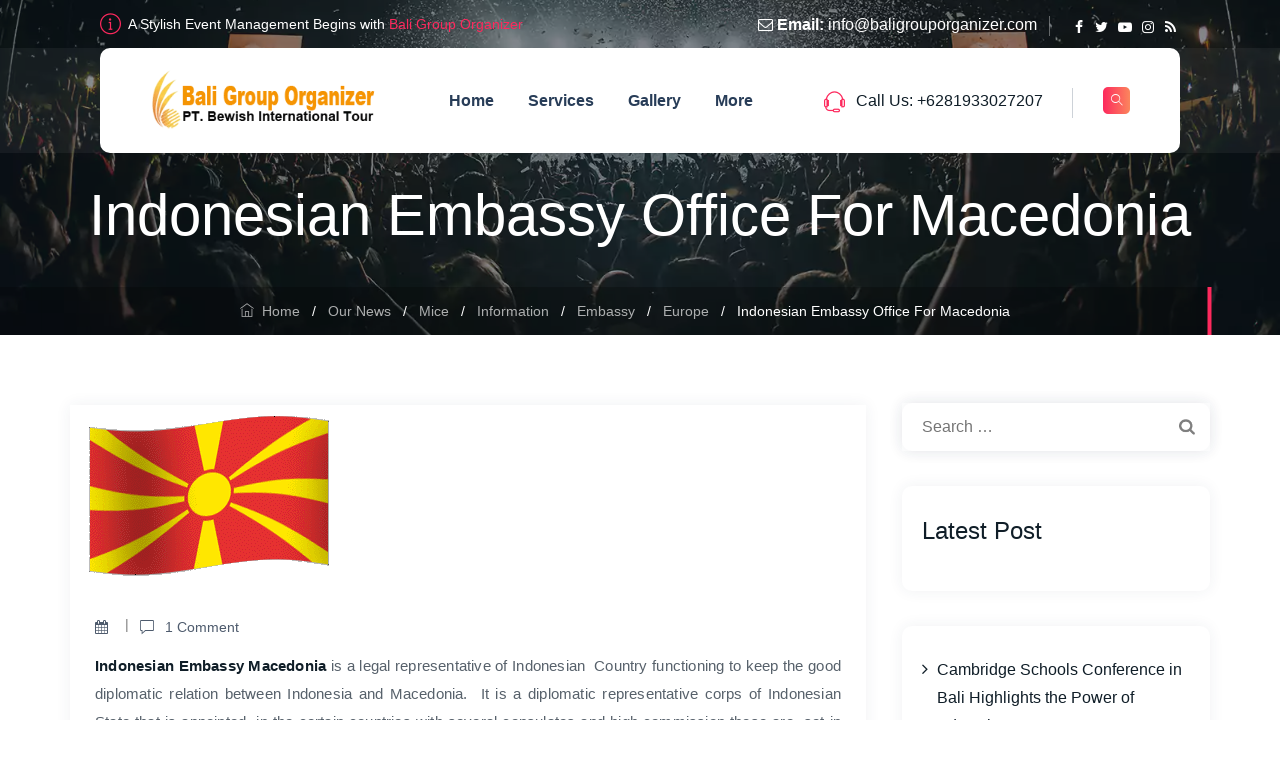

--- FILE ---
content_type: text/html; charset=UTF-8
request_url: https://baligrouporganizer.com/indonesian-embassy-macedonia/
body_size: 63156
content:
<!DOCTYPE html><html dir="ltr" lang="en-US" prefix="og: https://ogp.me/ns#" class="no-js"><head><script data-no-optimize="1">var litespeed_docref=sessionStorage.getItem("litespeed_docref");litespeed_docref&&(Object.defineProperty(document,"referrer",{get:function(){return litespeed_docref}}),sessionStorage.removeItem("litespeed_docref"));</script> <meta charset="UTF-8"><meta name="SKYPE_TOOLBAR" content="SKYPE_TOOLBAR_PARSER_COMPATIBLE" /><link rel="profile" href="http://gmpg.org/xfn/11"><meta name="viewport" content="width=device-width, initial-scale=1"><title>Indonesian Embassy Office For Macedonia - Bali Group Organizer</title><meta name="description" content="Indonesian Embassy Macedonia is a legal representative of Indonesian Country functioning to keep the good diplomatic relation between Indonesia and Macedonia. It is a diplomatic representative corps of Indonesian State that is appointed in the certain countries with several consulates and high commission those are set in several cities of the country concerned. Bali Group" /><meta name="robots" content="max-image-preview:large" /><meta name="author" content="admin"/><meta name="google-site-verification" content="CF762mTBM0yws3W5LCwWh4A_Z8SlJmXG7jLbY-SR80c" /><link rel="canonical" href="https://baligrouporganizer.com/indonesian-embassy-macedonia/" /><meta name="generator" content="All in One SEO (AIOSEO) 4.9.3" /><meta property="og:locale" content="en_US" /><meta property="og:site_name" content="Bali Group Organizer - Bali Group Organizer is a reliable event organizer providing comprehensive range of event and group arrangements in Bali Indonesia" /><meta property="og:type" content="article" /><meta property="og:title" content="Indonesian Embassy Office For Macedonia - Bali Group Organizer" /><meta property="og:description" content="Indonesian Embassy Macedonia is a legal representative of Indonesian Country functioning to keep the good diplomatic relation between Indonesia and Macedonia. It is a diplomatic representative corps of Indonesian State that is appointed in the certain countries with several consulates and high commission those are set in several cities of the country concerned. Bali Group" /><meta property="og:url" content="https://baligrouporganizer.com/indonesian-embassy-macedonia/" /><meta property="article:published_time" content="2015-11-23T08:52:33+00:00" /><meta property="article:modified_time" content="2015-12-25T08:17:14+00:00" /><meta property="article:publisher" content="https://www.facebook.com/baligrouporganizer" /><meta name="twitter:card" content="summary_large_image" /><meta name="twitter:site" content="@Baligrouptrips" /><meta name="twitter:title" content="Indonesian Embassy Office For Macedonia - Bali Group Organizer" /><meta name="twitter:description" content="Indonesian Embassy Macedonia is a legal representative of Indonesian Country functioning to keep the good diplomatic relation between Indonesia and Macedonia. It is a diplomatic representative corps of Indonesian State that is appointed in the certain countries with several consulates and high commission those are set in several cities of the country concerned. Bali Group" /><meta name="twitter:creator" content="@Baligrouptrips" /> <script type="application/ld+json" class="aioseo-schema">{"@context":"https:\/\/schema.org","@graph":[{"@type":"BlogPosting","@id":"https:\/\/baligrouporganizer.com\/indonesian-embassy-macedonia\/#blogposting","name":"Indonesian Embassy Office For Macedonia - Bali Group Organizer","headline":"Indonesian Embassy Office For Macedonia","author":{"@id":"https:\/\/baligrouporganizer.com\/author\/admin\/#author"},"publisher":{"@id":"https:\/\/baligrouporganizer.com\/#organization"},"image":{"@type":"ImageObject","url":"https:\/\/baligrouporganizer.com\/wp-content\/uploads\/2015\/11\/macedonia-flag.gif","width":278,"height":183,"caption":"Indonesian Embassy, Macedonia flag, Indonesian Embassy Macedonia"},"datePublished":"2015-11-23T08:52:33+00:00","dateModified":"2015-12-25T08:17:14+00:00","inLanguage":"en-US","commentCount":1,"mainEntityOfPage":{"@id":"https:\/\/baligrouporganizer.com\/indonesian-embassy-macedonia\/#webpage"},"isPartOf":{"@id":"https:\/\/baligrouporganizer.com\/indonesian-embassy-macedonia\/#webpage"},"articleSection":"Embassy, Europe, Information, Mice, ambassador, consulate, embassy, indonesia, information, macedonia, office"},{"@type":"BreadcrumbList","@id":"https:\/\/baligrouporganizer.com\/indonesian-embassy-macedonia\/#breadcrumblist","itemListElement":[{"@type":"ListItem","@id":"https:\/\/baligrouporganizer.com#listItem","position":1,"name":"Home","item":"https:\/\/baligrouporganizer.com","nextItem":{"@type":"ListItem","@id":"https:\/\/baligrouporganizer.com\/category\/mice\/#listItem","name":"Mice"}},{"@type":"ListItem","@id":"https:\/\/baligrouporganizer.com\/category\/mice\/#listItem","position":2,"name":"Mice","item":"https:\/\/baligrouporganizer.com\/category\/mice\/","nextItem":{"@type":"ListItem","@id":"https:\/\/baligrouporganizer.com\/category\/mice\/information\/#listItem","name":"Information"},"previousItem":{"@type":"ListItem","@id":"https:\/\/baligrouporganizer.com#listItem","name":"Home"}},{"@type":"ListItem","@id":"https:\/\/baligrouporganizer.com\/category\/mice\/information\/#listItem","position":3,"name":"Information","item":"https:\/\/baligrouporganizer.com\/category\/mice\/information\/","nextItem":{"@type":"ListItem","@id":"https:\/\/baligrouporganizer.com\/category\/mice\/information\/embassy\/#listItem","name":"Embassy"},"previousItem":{"@type":"ListItem","@id":"https:\/\/baligrouporganizer.com\/category\/mice\/#listItem","name":"Mice"}},{"@type":"ListItem","@id":"https:\/\/baligrouporganizer.com\/category\/mice\/information\/embassy\/#listItem","position":4,"name":"Embassy","item":"https:\/\/baligrouporganizer.com\/category\/mice\/information\/embassy\/","nextItem":{"@type":"ListItem","@id":"https:\/\/baligrouporganizer.com\/category\/mice\/information\/embassy\/europe\/#listItem","name":"Europe"},"previousItem":{"@type":"ListItem","@id":"https:\/\/baligrouporganizer.com\/category\/mice\/information\/#listItem","name":"Information"}},{"@type":"ListItem","@id":"https:\/\/baligrouporganizer.com\/category\/mice\/information\/embassy\/europe\/#listItem","position":5,"name":"Europe","item":"https:\/\/baligrouporganizer.com\/category\/mice\/information\/embassy\/europe\/","nextItem":{"@type":"ListItem","@id":"https:\/\/baligrouporganizer.com\/indonesian-embassy-macedonia\/#listItem","name":"Indonesian Embassy Office For Macedonia"},"previousItem":{"@type":"ListItem","@id":"https:\/\/baligrouporganizer.com\/category\/mice\/information\/embassy\/#listItem","name":"Embassy"}},{"@type":"ListItem","@id":"https:\/\/baligrouporganizer.com\/indonesian-embassy-macedonia\/#listItem","position":6,"name":"Indonesian Embassy Office For Macedonia","previousItem":{"@type":"ListItem","@id":"https:\/\/baligrouporganizer.com\/category\/mice\/information\/embassy\/europe\/#listItem","name":"Europe"}}]},{"@type":"Organization","@id":"https:\/\/baligrouporganizer.com\/#organization","name":"Bali Group Organizer","description":"Bali Group Organizer is a reliable event organizer providing comprehensive range of event and group arrangements in Bali Indonesia","url":"https:\/\/baligrouporganizer.com\/","telephone":"+6281337888700","logo":{"@type":"ImageObject","url":"https:\/\/baligrouporganizer.com\/wp-content\/uploads\/2015\/10\/baligrouporganizerlogo11.png","@id":"https:\/\/baligrouporganizer.com\/indonesian-embassy-macedonia\/#organizationLogo","width":302,"height":80,"caption":"Bali Group Organizer company Logo1"},"image":{"@id":"https:\/\/baligrouporganizer.com\/indonesian-embassy-macedonia\/#organizationLogo"},"sameAs":["https:\/\/www.facebook.com\/baligrouporganizer","https:\/\/twitter.com\/Baligrouptrips","https:\/\/www.youtube.com\/c\/Baligrouporganizer","https:\/\/www.linkedin.com\/company\/bali-group-organizer\/"]},{"@type":"Person","@id":"https:\/\/baligrouporganizer.com\/author\/admin\/#author","url":"https:\/\/baligrouporganizer.com\/author\/admin\/","name":"admin","image":{"@type":"ImageObject","@id":"https:\/\/baligrouporganizer.com\/indonesian-embassy-macedonia\/#authorImage","url":"https:\/\/baligrouporganizer.com\/wp-content\/litespeed\/avatar\/30f4456ec4832349675cddf64395b0ff.jpg?ver=1768992739","width":96,"height":96,"caption":"admin"}},{"@type":"WebPage","@id":"https:\/\/baligrouporganizer.com\/indonesian-embassy-macedonia\/#webpage","url":"https:\/\/baligrouporganizer.com\/indonesian-embassy-macedonia\/","name":"Indonesian Embassy Office For Macedonia - Bali Group Organizer","description":"Indonesian Embassy Macedonia is a legal representative of Indonesian Country functioning to keep the good diplomatic relation between Indonesia and Macedonia. It is a diplomatic representative corps of Indonesian State that is appointed in the certain countries with several consulates and high commission those are set in several cities of the country concerned. Bali Group","inLanguage":"en-US","isPartOf":{"@id":"https:\/\/baligrouporganizer.com\/#website"},"breadcrumb":{"@id":"https:\/\/baligrouporganizer.com\/indonesian-embassy-macedonia\/#breadcrumblist"},"author":{"@id":"https:\/\/baligrouporganizer.com\/author\/admin\/#author"},"creator":{"@id":"https:\/\/baligrouporganizer.com\/author\/admin\/#author"},"image":{"@type":"ImageObject","url":"https:\/\/baligrouporganizer.com\/wp-content\/uploads\/2015\/11\/macedonia-flag.gif","@id":"https:\/\/baligrouporganizer.com\/indonesian-embassy-macedonia\/#mainImage","width":278,"height":183,"caption":"Indonesian Embassy, Macedonia flag, Indonesian Embassy Macedonia"},"primaryImageOfPage":{"@id":"https:\/\/baligrouporganizer.com\/indonesian-embassy-macedonia\/#mainImage"},"datePublished":"2015-11-23T08:52:33+00:00","dateModified":"2015-12-25T08:17:14+00:00"},{"@type":"WebSite","@id":"https:\/\/baligrouporganizer.com\/#website","url":"https:\/\/baligrouporganizer.com\/","name":"Bali Group Organizer","description":"Bali Group Organizer is a reliable event organizer providing comprehensive range of event and group arrangements in Bali Indonesia","inLanguage":"en-US","publisher":{"@id":"https:\/\/baligrouporganizer.com\/#organization"}}]}</script> <link rel="alternate" type="application/rss+xml" title="Bali Group Organizer &raquo; Feed" href="https://baligrouporganizer.com/feed/" /><link rel="alternate" type="application/rss+xml" title="Bali Group Organizer &raquo; Comments Feed" href="https://baligrouporganizer.com/comments/feed/" /><link rel="alternate" type="text/calendar" title="Bali Group Organizer &raquo; iCal Feed" href="https://baligrouporganizer.com/events/?ical=1" /><link rel="alternate" type="application/rss+xml" title="Bali Group Organizer &raquo; Indonesian Embassy Office For Macedonia Comments Feed" href="https://baligrouporganizer.com/indonesian-embassy-macedonia/feed/" /><link rel="alternate" title="oEmbed (JSON)" type="application/json+oembed" href="https://baligrouporganizer.com/wp-json/oembed/1.0/embed?url=https%3A%2F%2Fbaligrouporganizer.com%2Findonesian-embassy-macedonia%2F" /><link rel="alternate" title="oEmbed (XML)" type="text/xml+oembed" href="https://baligrouporganizer.com/wp-json/oembed/1.0/embed?url=https%3A%2F%2Fbaligrouporganizer.com%2Findonesian-embassy-macedonia%2F&#038;format=xml" />
 <script src="//www.googletagmanager.com/gtag/js?id=G-KXQLJDRBB7"  data-cfasync="false" data-wpfc-render="false" async></script> <script data-cfasync="false" data-wpfc-render="false">var mi_version = '9.11.1';
				var mi_track_user = true;
				var mi_no_track_reason = '';
								var MonsterInsightsDefaultLocations = {"page_location":"https:\/\/baligrouporganizer.com\/indonesian-embassy-macedonia\/"};
								if ( typeof MonsterInsightsPrivacyGuardFilter === 'function' ) {
					var MonsterInsightsLocations = (typeof MonsterInsightsExcludeQuery === 'object') ? MonsterInsightsPrivacyGuardFilter( MonsterInsightsExcludeQuery ) : MonsterInsightsPrivacyGuardFilter( MonsterInsightsDefaultLocations );
				} else {
					var MonsterInsightsLocations = (typeof MonsterInsightsExcludeQuery === 'object') ? MonsterInsightsExcludeQuery : MonsterInsightsDefaultLocations;
				}

								var disableStrs = [
										'ga-disable-G-KXQLJDRBB7',
									];

				/* Function to detect opted out users */
				function __gtagTrackerIsOptedOut() {
					for (var index = 0; index < disableStrs.length; index++) {
						if (document.cookie.indexOf(disableStrs[index] + '=true') > -1) {
							return true;
						}
					}

					return false;
				}

				/* Disable tracking if the opt-out cookie exists. */
				if (__gtagTrackerIsOptedOut()) {
					for (var index = 0; index < disableStrs.length; index++) {
						window[disableStrs[index]] = true;
					}
				}

				/* Opt-out function */
				function __gtagTrackerOptout() {
					for (var index = 0; index < disableStrs.length; index++) {
						document.cookie = disableStrs[index] + '=true; expires=Thu, 31 Dec 2099 23:59:59 UTC; path=/';
						window[disableStrs[index]] = true;
					}
				}

				if ('undefined' === typeof gaOptout) {
					function gaOptout() {
						__gtagTrackerOptout();
					}
				}
								window.dataLayer = window.dataLayer || [];

				window.MonsterInsightsDualTracker = {
					helpers: {},
					trackers: {},
				};
				if (mi_track_user) {
					function __gtagDataLayer() {
						dataLayer.push(arguments);
					}

					function __gtagTracker(type, name, parameters) {
						if (!parameters) {
							parameters = {};
						}

						if (parameters.send_to) {
							__gtagDataLayer.apply(null, arguments);
							return;
						}

						if (type === 'event') {
														parameters.send_to = monsterinsights_frontend.v4_id;
							var hookName = name;
							if (typeof parameters['event_category'] !== 'undefined') {
								hookName = parameters['event_category'] + ':' + name;
							}

							if (typeof MonsterInsightsDualTracker.trackers[hookName] !== 'undefined') {
								MonsterInsightsDualTracker.trackers[hookName](parameters);
							} else {
								__gtagDataLayer('event', name, parameters);
							}
							
						} else {
							__gtagDataLayer.apply(null, arguments);
						}
					}

					__gtagTracker('js', new Date());
					__gtagTracker('set', {
						'developer_id.dZGIzZG': true,
											});
					if ( MonsterInsightsLocations.page_location ) {
						__gtagTracker('set', MonsterInsightsLocations);
					}
										__gtagTracker('config', 'G-KXQLJDRBB7', {"forceSSL":"true","link_attribution":"true"} );
										window.gtag = __gtagTracker;										(function () {
						/* https://developers.google.com/analytics/devguides/collection/analyticsjs/ */
						/* ga and __gaTracker compatibility shim. */
						var noopfn = function () {
							return null;
						};
						var newtracker = function () {
							return new Tracker();
						};
						var Tracker = function () {
							return null;
						};
						var p = Tracker.prototype;
						p.get = noopfn;
						p.set = noopfn;
						p.send = function () {
							var args = Array.prototype.slice.call(arguments);
							args.unshift('send');
							__gaTracker.apply(null, args);
						};
						var __gaTracker = function () {
							var len = arguments.length;
							if (len === 0) {
								return;
							}
							var f = arguments[len - 1];
							if (typeof f !== 'object' || f === null || typeof f.hitCallback !== 'function') {
								if ('send' === arguments[0]) {
									var hitConverted, hitObject = false, action;
									if ('event' === arguments[1]) {
										if ('undefined' !== typeof arguments[3]) {
											hitObject = {
												'eventAction': arguments[3],
												'eventCategory': arguments[2],
												'eventLabel': arguments[4],
												'value': arguments[5] ? arguments[5] : 1,
											}
										}
									}
									if ('pageview' === arguments[1]) {
										if ('undefined' !== typeof arguments[2]) {
											hitObject = {
												'eventAction': 'page_view',
												'page_path': arguments[2],
											}
										}
									}
									if (typeof arguments[2] === 'object') {
										hitObject = arguments[2];
									}
									if (typeof arguments[5] === 'object') {
										Object.assign(hitObject, arguments[5]);
									}
									if ('undefined' !== typeof arguments[1].hitType) {
										hitObject = arguments[1];
										if ('pageview' === hitObject.hitType) {
											hitObject.eventAction = 'page_view';
										}
									}
									if (hitObject) {
										action = 'timing' === arguments[1].hitType ? 'timing_complete' : hitObject.eventAction;
										hitConverted = mapArgs(hitObject);
										__gtagTracker('event', action, hitConverted);
									}
								}
								return;
							}

							function mapArgs(args) {
								var arg, hit = {};
								var gaMap = {
									'eventCategory': 'event_category',
									'eventAction': 'event_action',
									'eventLabel': 'event_label',
									'eventValue': 'event_value',
									'nonInteraction': 'non_interaction',
									'timingCategory': 'event_category',
									'timingVar': 'name',
									'timingValue': 'value',
									'timingLabel': 'event_label',
									'page': 'page_path',
									'location': 'page_location',
									'title': 'page_title',
									'referrer' : 'page_referrer',
								};
								for (arg in args) {
																		if (!(!args.hasOwnProperty(arg) || !gaMap.hasOwnProperty(arg))) {
										hit[gaMap[arg]] = args[arg];
									} else {
										hit[arg] = args[arg];
									}
								}
								return hit;
							}

							try {
								f.hitCallback();
							} catch (ex) {
							}
						};
						__gaTracker.create = newtracker;
						__gaTracker.getByName = newtracker;
						__gaTracker.getAll = function () {
							return [];
						};
						__gaTracker.remove = noopfn;
						__gaTracker.loaded = true;
						window['__gaTracker'] = __gaTracker;
					})();
									} else {
										console.log("");
					(function () {
						function __gtagTracker() {
							return null;
						}

						window['__gtagTracker'] = __gtagTracker;
						window['gtag'] = __gtagTracker;
					})();
									}</script> <style id='wp-img-auto-sizes-contain-inline-css'>img:is([sizes=auto i],[sizes^="auto," i]){contain-intrinsic-size:3000px 1500px}
/*# sourceURL=wp-img-auto-sizes-contain-inline-css */</style><style id="litespeed-ccss">.wp-block-latest-posts{box-sizing:border-box}.wp-block-latest-posts.wp-block-latest-posts__list{list-style:none;padding-left:0}.wp-block-latest-posts.wp-block-latest-posts__list li{clear:both}ul{box-sizing:border-box}.entry-content{counter-reset:footnotes}:root{--wp--preset--font-size--normal:16px;--wp--preset--font-size--huge:42px}.aligncenter{clear:both}.screen-reader-text{border:0;clip:rect(1px,1px,1px,1px);-webkit-clip-path:inset(50%);clip-path:inset(50%);height:1px;margin:-1px;overflow:hidden;padding:0;position:absolute;width:1px;word-wrap:normal!important}body{--wp--preset--color--black:#000;--wp--preset--color--cyan-bluish-gray:#abb8c3;--wp--preset--color--white:#fff;--wp--preset--color--pale-pink:#f78da7;--wp--preset--color--vivid-red:#cf2e2e;--wp--preset--color--luminous-vivid-orange:#ff6900;--wp--preset--color--luminous-vivid-amber:#fcb900;--wp--preset--color--light-green-cyan:#7bdcb5;--wp--preset--color--vivid-green-cyan:#00d084;--wp--preset--color--pale-cyan-blue:#8ed1fc;--wp--preset--color--vivid-cyan-blue:#0693e3;--wp--preset--color--vivid-purple:#9b51e0;--wp--preset--gradient--vivid-cyan-blue-to-vivid-purple:linear-gradient(135deg,rgba(6,147,227,1) 0%,#9b51e0 100%);--wp--preset--gradient--light-green-cyan-to-vivid-green-cyan:linear-gradient(135deg,#7adcb4 0%,#00d082 100%);--wp--preset--gradient--luminous-vivid-amber-to-luminous-vivid-orange:linear-gradient(135deg,rgba(252,185,0,1) 0%,rgba(255,105,0,1) 100%);--wp--preset--gradient--luminous-vivid-orange-to-vivid-red:linear-gradient(135deg,rgba(255,105,0,1) 0%,#cf2e2e 100%);--wp--preset--gradient--very-light-gray-to-cyan-bluish-gray:linear-gradient(135deg,#eee 0%,#a9b8c3 100%);--wp--preset--gradient--cool-to-warm-spectrum:linear-gradient(135deg,#4aeadc 0%,#9778d1 20%,#cf2aba 40%,#ee2c82 60%,#fb6962 80%,#fef84c 100%);--wp--preset--gradient--blush-light-purple:linear-gradient(135deg,#ffceec 0%,#9896f0 100%);--wp--preset--gradient--blush-bordeaux:linear-gradient(135deg,#fecda5 0%,#fe2d2d 50%,#6b003e 100%);--wp--preset--gradient--luminous-dusk:linear-gradient(135deg,#ffcb70 0%,#c751c0 50%,#4158d0 100%);--wp--preset--gradient--pale-ocean:linear-gradient(135deg,#fff5cb 0%,#b6e3d4 50%,#33a7b5 100%);--wp--preset--gradient--electric-grass:linear-gradient(135deg,#caf880 0%,#71ce7e 100%);--wp--preset--gradient--midnight:linear-gradient(135deg,#020381 0%,#2874fc 100%);--wp--preset--font-size--small:13px;--wp--preset--font-size--medium:20px;--wp--preset--font-size--large:36px;--wp--preset--font-size--x-large:42px;--wp--preset--spacing--20:.44rem;--wp--preset--spacing--30:.67rem;--wp--preset--spacing--40:1rem;--wp--preset--spacing--50:1.5rem;--wp--preset--spacing--60:2.25rem;--wp--preset--spacing--70:3.38rem;--wp--preset--spacing--80:5.06rem;--wp--preset--shadow--natural:6px 6px 9px rgba(0,0,0,.2);--wp--preset--shadow--deep:12px 12px 50px rgba(0,0,0,.4);--wp--preset--shadow--sharp:6px 6px 0px rgba(0,0,0,.2);--wp--preset--shadow--outlined:6px 6px 0px -3px rgba(255,255,255,1),6px 6px rgba(0,0,0,1);--wp--preset--shadow--crisp:6px 6px 0px rgba(0,0,0,1)}.fa{display:inline-block;font:normal normal normal 14px/1 FontAwesome;font-size:inherit;text-rendering:auto;-webkit-font-smoothing:antialiased;-moz-osx-font-smoothing:grayscale}.fa-envelope-o:before{content:"\f003"}.fa-close:before{content:"\f00d"}.fa-calendar:before{content:"\f073"}[class*=" ti-"]{font-family:'themify';speak:none;font-style:normal;font-weight:400;font-variant:normal;text-transform:none;line-height:1;-webkit-font-smoothing:antialiased;-moz-osx-font-smoothing:grayscale}.ti-home:before{content:"\e69b"}.ti-info-alt:before{content:"\e717"}.ti-headphone-alt:before{content:"\e719"}.fa{display:inline-block;font:normal normal normal 14px/1 FontAwesome;font-size:inherit;text-rendering:auto;-webkit-font-smoothing:antialiased;-moz-osx-font-smoothing:grayscale}.fa-envelope-o:before{content:"\f003"}.fa-close:before{content:"\f00d"}.fa-calendar:before{content:"\f073"}[data-tooltip]{position:relative}[data-tooltip]:after,[data-tooltip]:before{position:absolute;visibility:hidden;-ms-filter:"alpha(opacity=0)";filter:alpha(Opacity=0);opacity:0;-webkit-transform:translate3d(0,0,0);-moz-transform:translate3d(0,0,0);transform:translate3d(0,0,0)}[data-tooltip]:before{z-index:1001;border:6px solid transparent;background:0 0;content:""}[data-tooltip]:after{z-index:1000;padding:8px;width:160px;background-color:#000;background-color:hsla(0,0%,20%,.9);color:#fff;content:attr(data-tooltip);font-size:14px;line-height:1.2;text-align:center;border-radius:5px}.tooltip-top:after,.tooltip-top:before,[data-tooltip]:after,[data-tooltip]:before{bottom:100%;left:50%}.tooltip-top:before,[data-tooltip]:before{margin-left:-6px;margin-bottom:-12px;border-top-color:#000;border-top-color:hsla(0,0%,20%,.9)}.tooltip-top:after,[data-tooltip]:after{margin-left:-80px}[class^=tm-presentup-icon-]:before{font-family:"tm-presentup-icons";font-style:normal;font-weight:400;speak:never;display:inline-block;text-decoration:inherit;width:1em;margin-right:.2em;text-align:center;font-variant:normal;text-transform:none;line-height:1em;margin-left:.2em;-webkit-font-smoothing:antialiased;-moz-osx-font-smoothing:grayscale}.tm-presentup-icon-rss:before{content:'\e807'}.tm-presentup-icon-facebook:before{content:'\e80c'}.tm-presentup-icon-instagram:before{content:'\e80f'}.tm-presentup-icon-twitter:before{content:'\e812'}.tm-presentup-icon-youtube:before{content:'\e816'}.tm-presentup-icon-search:before{content:'\e825'}.tm-presentup-icon-comment-1:before{content:'\e829'}.tm-presentup-icon-angle-up:before{content:'\f106'}html{font-family:sans-serif;-webkit-text-size-adjust:100%;-ms-text-size-adjust:100%}body{margin:0}article,aside,header,main,nav{display:block}a{background-color:transparent}strong{font-weight:700}h1{margin:.67em 0;font-size:2em}img{border:0}button,input{margin:0;font:inherit;color:inherit}button{overflow:visible}button{text-transform:none}button,input[type=submit]{-webkit-appearance:button}button::-moz-focus-inner,input::-moz-focus-inner{padding:0;border:0}input{line-height:normal}input[type=search]{-webkit-box-sizing:content-box;-moz-box-sizing:content-box;box-sizing:content-box;-webkit-appearance:textfield}input[type=search]::-webkit-search-cancel-button,input[type=search]::-webkit-search-decoration{-webkit-appearance:none}*{-webkit-box-sizing:border-box;-moz-box-sizing:border-box;box-sizing:border-box}*:before,*:after{-webkit-box-sizing:border-box;-moz-box-sizing:border-box;box-sizing:border-box}html{font-size:10px}body{font-family:"Helvetica Neue",Helvetica,Arial,sans-serif;font-size:14px;line-height:1.42857143;color:#333;background-color:#fff}input,button{font-family:inherit;font-size:inherit;line-height:inherit}a{color:#337ab7;text-decoration:none}img{vertical-align:middle}h1,h2,h3,h4{font-family:inherit;font-weight:500;line-height:1.1;color:inherit}h1,h2,h3{margin-top:20px;margin-bottom:10px}h4{margin-top:10px;margin-bottom:10px}h1{font-size:36px}h2{font-size:30px}h3{font-size:24px}h4{font-size:18px}p{margin:0 0 10px}ul{margin-top:0;margin-bottom:10px}ul ul{margin-bottom:0}.container{padding-right:15px;padding-left:15px;margin-right:auto;margin-left:auto}@media (min-width:768px){.container{width:750px}}@media (min-width:992px){.container{width:970px}}@media (min-width:1200px){.container{width:1170px}}.row{margin-right:-15px;margin-left:-15px}.col-md-3,.col-lg-3,.col-md-9,.col-lg-9,.col-xs-12{position:relative;min-height:1px;padding-right:15px;padding-left:15px}.col-xs-12{float:left}.col-xs-12{width:100%}@media (min-width:992px){.col-md-3,.col-md-9{float:left}.col-md-9{width:75%}.col-md-3{width:25%}}@media (min-width:1200px){.col-lg-3,.col-lg-9{float:left}.col-lg-9{width:75%}.col-lg-3{width:25%}}label{display:inline-block;max-width:100%;margin-bottom:5px;font-weight:700}input[type=search]{-webkit-box-sizing:border-box;-moz-box-sizing:border-box;box-sizing:border-box}input[type=search]{-webkit-appearance:none}.container:before,.container:after,.row:before,.row:after{display:table;content:" "}.container:after,.row:after{clear:both}.hide{display:none!important}@-ms-viewport{width:device-width}html{font-family:sans-serif;-webkit-text-size-adjust:100%;-ms-text-size-adjust:100%}*{-webkit-box-sizing:border-box;-moz-box-sizing:border-box;box-sizing:border-box}body{margin:0}article,aside,header,main,nav{display:block}a{background-color:transparent}strong{font-weight:700}img{border:0}button,input{color:inherit;font:inherit;margin:0}button{overflow:visible}button,input{max-width:100%}button,input[type=submit]{-webkit-appearance:button}button::-moz-focus-inner,input::-moz-focus-inner{border:0;padding:0}input[type=search]{-webkit-appearance:textfield}input[type=search]::-webkit-search-cancel-button,input[type=search]::-webkit-search-decoration{-webkit-appearance:none}.menu-item-has-children a:after,.search-submit:before{-moz-osx-font-smoothing:grayscale;-webkit-font-smoothing:antialiased;display:inline-block;font-family:"Genericons";font-size:16px;font-style:normal;font-variant:normal;font-weight:400;line-height:1;speak:none;text-align:center;text-decoration:inherit;text-transform:none;vertical-align:top}body,button,input{color:#1a1a1a;font-family:Merriweather,Georgia,serif;font-size:16px;font-size:1rem;line-height:1.75}h1,h2,h3,h4{clear:both;font-weight:700;margin:0;text-rendering:optimizeLegibility}i{font-style:italic}ul{margin:16px 0;padding:0 0 0 25px}ul li ul{list-style-type:circle}nav ul{list-style:none;list-style-image:none}li>ul{margin:0}.entry-content:before,.entry-content:after,.site-content:before,.site-content:after,.site-main>article:before,.site-main>article:after{content:"";display:table}.entry-content:after,.site-content:after,.site-main>article:after{clear:both}.entry-content img{max-width:100%;height:auto}.entry-content img,img[class*=align],img[class*=wp-image-]{height:auto}a{text-decoration:none;color:inherit;outline:none}.screen-reader-text{clip:rect(1px,1px,1px,1px);position:absolute!important;height:1px;width:1px;overflow:hidden}.aligncenter{clear:both;display:block;margin:0 auto 1.75em}h1,h2,h3,h4{line-height:1.3;margin-top:0;margin-bottom:15px}strong{font-weight:700}.site-content-wrapper{position:relative;z-index:7}p{margin:0 0 15px}.tm-hide{display:none}.tm-wrap{display:table;width:100%}.tm-wrap-cell{display:table-cell;vertical-align:middle}.tm-align-right{text-align:right}.tm-bgcolor-white{background-color:#fff}input[type=text],input[type=search]{font-family:inherit;-webkit-border-radius:3px;-moz-border-radius:3px;border-radius:0;vertical-align:middle;width:100%;color:#242424;padding:10px 20px;font-weight:400;background-color:rgba(0,0,0,.03);text-transform:inherit;border:1px solid #e5e5e5;font-size:16px;outline:0;line-height:inherit}button,input[type=submit]{display:inline-block;text-decoration:none;font-size:14px;font-weight:600;padding:11px 30px 11px;border:2px solid transparent;border-radius:0;color:#fff;outline:none!important;-webkit-font-smoothing:antialiased;border-radius:3px}.tm-bg.tm-bgimage-yes>.tm-bg-layer{opacity:.90}.tm-titlebar-wrapper.tm-bg.tm-bgimage-yes>.tm-bg-layer{opacity:.75}.tm-titlebar-wrapper.tm-bg.tm-bgimage-yes.tm-bgcolor-custom>.tm-bg-layer{opacity:1}.tm-bg{position:relative}.tm-bg-layer,.tm-titlebar-wrapper .tm-titlebar-wrapper-bg-layer{position:absolute;height:100%;width:100%;top:0;left:0}#totop{font-weight:900;color:#fff;position:fixed;display:none;right:34px;bottom:34px;z-index:999;height:0;width:0;font-size:0;text-align:center;padding-top:2px;line-height:30px;border-radius:3px}.themetechmount-topbar-wrapper.container-full{padding-left:15px;padding-right:15px}.site header,.tm-header-block,.site-header,.site-header-main{position:relative}.site-branding{float:left}.headerlogo img{max-height:35px;width:auto}.headerlogo img{display:inline-block}.site-title{font-size:33px;font-weight:700;line-height:1;margin:0;color:#fff;display:table;vertical-align:middle;text-align:center;width:100%;height:100%}.site-title a{display:table-cell;vertical-align:middle}.site-description{display:none}#site-header-menu #site-navigation .tm-header-icon a{font-size:12px}.tm-header-icons .tm-header-search-link a{position:relative;border:0;border-radius:3px;height:27px;width:27px;line-height:27px;display:inline-block;vertical-align:middle;text-align:center;margin-top:-2px}.tm-header-icons .tm-header-search-link a{color:#fff}.tm-header-icons .tm-header-search-link a i{color:#fff}.tm-bgcolor-white .tm-header-icons .tm-header-search-link a{border:0}.tm-topbar-content .tm-wrap-cell div{display:inline-block}.themetechmount-topbar-inner{line-height:48px}.top-contact{list-style:none;margin:0;padding:0;font-size:14px;display:inline-block;position:relative;line-height:50px;vertical-align:top}.top-contact i{margin-right:11px;display:inline-block}.top-contact li{display:inline-block;padding-left:20px;padding-right:12px;z-index:1}.top-contact li:last-child{padding-right:0}.top-contact li,.tm-topbar-content .tm-wrap-cell div{position:relative}.tm-topbar-content .tm-wrap-cell div{padding-left:13px;padding-right:16px}.top-contact li:last-child:after{right:0}.top-contact li:before,.tm-topbar-content .tm-wrap-cell div:before{right:auto;left:0}.tm-textcolor-white.themetechmount-topbar-wrapper .social-icons li:first-child:before,.tm-textcolor-white.themetechmount-topbar-wrapper .social-icons li:after,.tm-textcolor-white .tm-topbar-content .tm-wrap-cell div:before,.tm-textcolor-white .top-contact li:first-child:before,.tm-textcolor-white .top-contact li:last-child:after,.tm-textcolor-white .top-contact li:before,.tm-textcolor-white .top-contact li:after,.tm-header-overlay .tm-textcolor-white .tm-topbar-content .social-icons:before{background-color:rgba(255,255,255,.35)}.tm-align-right.tm-wrap-cell div:before,.top-contact li:before{content:"";height:20px;width:1px;background-color:rgba(0,0,0,.09);display:block;position:absolute;right:25px;top:16px}.top-contact li:last-child:after{right:0}.top-contact li:first-child:before{right:auto;left:0;content:unset}.top-contact li:first-child{padding-left:0}.top-contact:not(.tm-highlight) li:last-child{padding-right:12px}.themetechmount-topbar-wrapper .social-icons li>a{display:block;width:22px;height:26px;line-height:26px;border-radius:26px;font-size:14px;background-color:transparent!important;padding-left:7px;border:0}.tm-topbar-content .tm-wrap-cell .themetechmount-social-links-wrapper{padding-right:5px}.tm-header-overlay .themetechmount-topbar-wrapper .social-icons li:before,.tm-header-overlay .themetechmount-topbar-wrapper .social-icons li:after{content:none}.tm-header-overlay .top-contact{line-height:48px}.tm-header-overlay .tm-topbar-content .tm-wrap-cell .themetechmount-social-links-wrapper{padding-right:3px}.tm-titlebar-wrapper .tm-titlebar-inner-wrapper{padding:0;display:table;width:100%}.tm-titlebar-main{text-align:center;vertical-align:middle;display:table-cell}.tm-titlebar-wrapper{position:relative;z-index:1}.tm-titlebar-wrapper .entry-header{margin-bottom:0;position:relative}.tm-titlebar-main .breadcrumb-wrapper span:last-child{padding-right:0}.tm-titlebar-wrapper .breadcrumb-wrapper a{color:#888}.tm-bread-sep{position:relative;top:0}.tm-titlebar-wrapper{background-size:100%;background-position:50% 0;background-repeat:repeat repeat}.tm-titlebar-wrapper .breadcrumb-wrapper{font-size:13px;color:#999}.entry-title-wrapper .entry-title{margin:0;margin-bottom:10px;position:relative;display:inline-block}.tm-titlebar-wrapper.tm-breadcrumb-on-bottom .breadcrumb-wrapper{position:absolute}.tm-titlebar-wrapper.tm-breadcrumb-on-bottom.tm-titlebar-align-default .breadcrumb-wrapper{left:50%;bottom:0;-khtml-transform:translateX(-50%) translateY(0);-moz-transform:translateX(-50%) translateY(0);-ms-transform:translateX(-50%) translateY(0);-o-transform:translateX(-50%) translateY(0);transform:translateX(-50%) translateY(0)}.tm-titlebar-wrapper.tm-breadcrumb-on-bottom.tm-titlebar-align-default .breadcrumb-wrapper .container:after{content:"";position:absolute;top:0;display:block;height:100%;width:5000px;z-index:0}.tm-titlebar-wrapper.tm-breadcrumb-on-bottom.tm-titlebar-align-default .breadcrumb-wrapper .container:after{right:100%;left:auto}.tm-titlebar-wrapper.tm-breadcrumb-on-bottom .tm-titlebar-main>.container{padding:0;vertical-align:middle;display:table;height:100%}.tm-titlebar-wrapper.tm-breadcrumb-on-bottom .tm-titlebar-main>.container .tm-titlebar-main-inner{vertical-align:middle;display:table-cell}.tm-titlebar-wrapper.tm-breadcrumb-on-bottom{position:relative;z-index:1}.tm-titlebar-wrapper.tm-breadcrumb-on-bottom .tm-titlebar .breadcrumb-wrapper .container{padding:15px 5px;display:inline-block;border-radius:0;margin-right:27px;border-right:4px solid}.tm-titlebar-wrapper.tm-breadcrumb-on-bottom .tm-titlebar .breadcrumb-wrapper .container{color:#fff}.widget ul{list-style-type:none;margin:0;padding:0}.widget{margin:35px 0 35px;word-wrap:break-word}.widget ul>li{padding:0 0 10px}.sidebar .widget ul:not(.slides):not(.cart_list):not(.presentup_contact_widget_wrapper)>li{padding:10px 0;border-top:1px solid #e9e9e9}.sidebar .widget>ul:not(.slides):not(.cart_list)>li:first-child{border-top:0;padding-top:0}.widget_recent_entries a{display:inline-block;position:relative;padding-left:15px}.widget_recent_entries a:before{font-family:"tm-presentup-icons";content:"\e809";position:absolute;top:5px;left:0;line-height:1em;font-size:17px}#site-header-menu #site-navigation div.nav-menu>ul{margin:0;padding:0}article.post .entry-content p{margin-bottom:15px}.tm-post-featured-outer-wrapper,article.post{position:relative}.tm-entry-meta-wrapper{margin:0 0 5px;font-size:14px;padding:0 2px 1px 0}.tm-entry-meta .tm-meta-line i,.tm-entry-meta .tm-meta-line a{color:#4e5b6d}.tm-entry-meta .tm-meta-line i.fa-calendar{padding-right:3px}.themetechmount-blogbox-footer-readmore{padding-top:15px;padding-bottom:20px;margin-top:15px}article.themetechmount-box-blog-classic .tm-blog-classic-box-content{padding:30px 30px 15px}article.themetechmount-box-blog-classic.tm-no-featured-content .tm-blog-classic-box-content{padding:30px 27px 10px}.single-post article.themetechmount-box-blog-classic.tm-no-featured-content .tm-blog-classic-box-content{padding-top:0}.tm-entry-meta .tm-meta-line{padding-right:15px;position:relative;color:#7f7f7f}article.themetechmount-box-blog-classic{margin-bottom:35px;padding-bottom:10px;background-color:#fff;-webkit-box-shadow:0 0 15px 0 rgba(40,61,88,.07);-moz-box-shadow:0 0 15px 0 rgba(40,61,88,.07);box-shadow:0 0 15px 0 rgba(40,61,88,.07)}.single article.themetechmount-box-blog-classic{margin-bottom:70px}.single-post .themetechmount-blogbox-footer-readmore{display:none}.single-post .themetechmount-box-blog-classic .tm-post-featured-outer-wrapper{margin-bottom:25px}.single-post .themetechmount-box-blog-classic .tm-blog-classic-box-content{background-color:#fff;padding:0 25px 0}.single-post .themetechmount-box-blog-classic .tm-entry-meta-wrapper{margin-bottom:10px;margin-top:0}.single-post article.post .entry-content{margin-bottom:20px}.pingback .comment-author{display:none}.comment-author{float:left;text-align:center;width:87px;height:87px;display:block;margin-right:25px;overflow:hidden;margin-left:-125px;margin-top:-20px}.says{display:none}.site{overflow:hidden}.site-main{position:relative;padding-top:82px;z-index:10}.themetechmount-sidebar-true .site-main{padding-top:65px}.site-content #sidebar-right.sidebar{margin-top:-40px;padding-top:70px;padding-bottom:40px}.widget .search-form{position:relative}.widget .search-form label{display:block}.widget .search-form .search-field{border-width:1px;background-color:transparent;border-radius:0;-webkit-box-shadow:0 0 15px 0 rgba(40,61,88,.07);-moz-box-shadow:0 0 15px 0 rgba(40,61,88,.07);box-shadow:0 0 15px 0 rgba(40,61,88,.07);border:transparent;padding-right:30px}.widget .search-form .search-submit{position:absolute;top:0;right:0;box-shadow:none;border-bottom:0;text-indent:-999px;padding:0;width:46px;height:46px;z-index:1;border-radius:0 3px 3px 0;background-image:url(/wp-content/themes/presentup/images/findicon.png);background-color:transparent;background-repeat:no-repeat;background-position:center;background-size:16px 16px;opacity:.5}.sidebar.widget-area .widget{background-color:#fff;padding:30px 20px;-webkit-box-shadow:0 0 15px 0 rgba(40,61,88,.07);-moz-box-shadow:0 0 15px 0 rgba(40,61,88,.07);box-shadow:0 0 15px 0 rgba(40,61,88,.07);position:relative}.sidebar.widget-area .widget.widget_search{padding:0;box-shadow:unset}.site-content-wrapper #sidebar-right.sidebar{margin-top:-60px;padding-top:60px;padding-bottom:70px}body.themetechmount-sidebar-right .site-content-wrapper #primary.content-area{float:left}.site-content-wrapper #sidebar-right.sidebar{margin-top:-60px;padding-top:60px;padding-bottom:70px;float:right}.social-icons{list-style:none;margin:0;padding:0;font-size:15px;padding-top:0;padding-bottom:0}.social-icons li{display:inline-block!important;padding-left:0;min-width:23px;border:0}.social-icons li>a{display:block;width:37px;height:37px;line-height:37px;border-radius:50%;font-size:16px;text-align:center;border:1px solid}.tm-bgcolor-skincolor .social-icons li>a{border:0;color:#fff;background-color:#fff}.k_flying_searchform_wrapper,.k_flying_searchform_wrapper .container{position:relative}.k_flying_searchform_wrapper{display:none}.w-search-input input{font-size:25px;text-align:left;border:0;border-radius:0;box-shadow:none!important;background-color:transparent;color:#fff;width:100%;line-height:1.3em;border-bottom:3px solid rgba(255,255,255,.8);padding-left:10px;padding-bottom:19px;-webkit-box-shadow:0 0 0 1000px transperent inset}.w-search-form-h{display:table;height:100%;width:100%}.w-search-form-row{display:table-cell;vertical-align:middle;text-align:center;width:100%;position:relative}.k_flying_searchform_wrapper .header-search{position:absolute;top:-6px;right:-4px;background-color:transparent;border:0;padding:15px;font-size:20px}.k_flying_searchform_wrapper .header-search{color:#fff}.tm-search-close{position:absolute;border:1px solid rgba(255,255,255,1);top:55%;margin-top:-20px;right:90px;border-radius:3px;width:33px;height:33px;line-height:30px;text-align:center;background-color:#fff;color:var(--tm-secondary-bg)}.k_flying_searchform_wrapper .field::-webkit-input-placeholder{color:rgba(255,255,255,.8);line-height:1.3em}.k_flying_searchform_wrapper .field:-moz-placeholder{color:rgba(255,255,255,.8);line-height:1.3em}.k_flying_searchform_wrapper .field::-moz-placeholder{color:rgba(255,255,255,.8);line-height:1.3em}.k_flying_searchform_wrapper .field:-ms-input-placeholder{color:rgba(0,0,0,.8);line-height:1.3em}.entry-header .entry-title{font-size:22px}button,input[type=submit]{color:#fff;background-color:var(--tm-secondary-bg)}.search-form .search-submit{display:block}.widget .search-form label{display:block}.tm-textcolor-white{color:rgba(255,255,255,.85)}.tm-textcolor-white a,.themetechmount-topbar-wrapper.tm-textcolor-white{color:rgba(255,255,255,1)}article.themetechmount-box-blog-classic .tm-entry-meta-wrapper{border-bottom:0;margin-bottom:0;position:relative;display:inline-block}.single article.themetechmount-box-blog-classic .tm-entry-meta-blogclassic .tm-meta-line.comments-link,.single article.themetechmount-box-blog-classic .tm-entry-meta-blogclassic .tm-meta-line.posted-on{display:inline-block}.themetechmount-box-blog-classic .tm-entry-meta .tm-meta-line{padding-right:25px}.themetechmount-box-blog-classic .tm-entry-meta .tm-meta-line:after{position:absolute;content:"|";right:8px;top:-3px}.themetechmount-box-blog-classic .tm-entry-meta .tm-meta-line:last-child:after{content:""}.themetechmount-box-blog-classic .tm-entry-meta .tm-meta-line i{padding-right:2px}article.themetechmount-box-blog-classic .tm-entry-meta .tm-meta-line i{padding-right:4px}.post.themetechmount-box-blog-classic .themetechmount-blogbox-footer-readmore{padding:0;margin-top:0;margin-bottom:0}.single article.themetechmount-box-blog-classic .tm-entry-meta-wrapper{padding-left:0}.main-holder .widget.widget_recent_entries ul li{padding:10px 0}.main-holder .widget.widget_recent_entries ul li:first-child{padding-top:0}.sidebar .widget a{color:#283d58}.tm-headerstyle-classic-box-overlay-two .tm-skincolor-text a{color:var(--tm-skincolor-text)}.tm-headerstyle-classic-box-overlay-two .k_flying_searchform_wrapper{height:calc(100% + 150px)}.w-search-input{padding-right:24px}.tm-headerstyle-classic-box-overlay-two #site-header-menu #site-navigation div.nav-menu>ul ul li>a{background-size:200% auto}.tm-headerstyle-classic-box-overlay-two .sidebar.widget-area .widget{-webkit-box-shadow:0 0 15px 0 rgba(40,61,88,.07);-moz-box-shadow:0 0 15px 0 rgba(40,61,88,.07);box-shadow:0 0 15px 0 rgba(40,61,88,.07);border-radius:10px}.tm-headerstyle-classic-box-overlay-two .tm-header-icons .tm-header-search-link a{border-radius:5px}.themetechmount-footer-cta-yes p{font-size:15px;letter-spacing:.2px}:root{--tm-skincolor-bg:#fd295d;--tm-secondary-bg:#101e28;--tm-greycolor-bg:#f2f2f2;--tm-skincolor-text:#fd295d;--tm-secondary-text:#101e28;--body-fonts-color:#57616b;--body-blackfont-color:#101e28;--body-font-family:Roboto;--special-element-fontfamily:Ibarra Real Nova;--tm-first-gradientcolor:#fd295d;--tm-second-gradientcolor:#fb865d}body{background-color:#fff;background-position:0 0;background-size:auto;background-repeat:repeat;background-attachment:scroll}body #main{background-color:#fff;background-position:0 0;background-size:auto;background-repeat:repeat;background-attachment:scroll}div.tm-titlebar-wrapper{background-image:url('https://baligrouporganizer.com/wp-content/uploads/2023/11/titlebar.webp');background-color:rgba(16,30,40,.5);background-position:center center;background-size:cover;background-repeat:no-repeat;background-attachment:scroll}div.tm-titlebar-wrapper>.tm-bg-layer{background-color:rgba(16,30,40,.5)}#site-header-menu #site-navigation div.nav-menu>ul>li ul{background-color:#fff;background-position:center top;background-size:cover;background-repeat:no-repeat;background-attachment:scroll}#site-header-menu #site-navigation div.nav-menu>ul>li:nth-child(3) ul{background-position:0 0;background-size:auto;background-repeat:repeat;background-attachment:scroll}#site-header-menu #site-navigation div.nav-menu>ul>li:nth-child(4) ul{background-position:0 0;background-size:auto;background-repeat:repeat;background-attachment:scroll}body{font-family:"Roboto",Tahoma,Geneva,sans-serif;font-weight:400;font-size:16px;line-height:28px;color:#57616b}h1{font-family:"Ibarra Real Nova",Arial,Helvetica,sans-serif;font-weight:500;font-size:40px;line-height:45px;color:#101e28}h2{font-family:"Ibarra Real Nova",Arial,Helvetica,sans-serif;font-weight:500;font-size:35px;line-height:40px;color:#101e28}h3{font-family:"Ibarra Real Nova",Arial,Helvetica,sans-serif;font-weight:500;font-size:30px;line-height:35px;color:#101e28}h4{font-family:"Ibarra Real Nova",Arial,Helvetica,sans-serif;font-weight:400;font-size:24px;line-height:30px;color:#101e28}input,button{font-family:"Ibarra Real Nova",Arial,Helvetica,sans-serif;font-weight:700}.tm-titlebar h1.entry-title{font-family:"Ibarra Real Nova",Arial,Helvetica,sans-serif;font-weight:400;font-size:58px;line-height:56px;color:#fff}.tm-titlebar .breadcrumb-wrapper,.tm-titlebar .breadcrumb-wrapper a{font-family:"Roboto",Arial,Helvetica,sans-serif;font-weight:400;text-transform:capitalize;font-size:14px;line-height:18px;color:#fff}.headerlogo a.home-link{font-family:"Arimo",Arial,Helvetica,sans-serif;font-weight:400;font-size:26px;line-height:27px;color:#202020}#site-header-menu #site-navigation div.nav-menu>ul>li>a{font-family:"Ibarra Real Nova",Arial,Helvetica,sans-serif;font-weight:700;text-transform:capitalize;font-size:16px;line-height:26px;color:#283d58}ul.nav-menu li ul li a,div.nav-menu>ul li ul li a{font-family:"Roboto",Arial,Helvetica,sans-serif;font-weight:400;font-size:14px;line-height:16px;color:#5d6576}a{color:#101e28}.tm-titlebar-wrapper.tm-breadcrumb-on-bottom .tm-titlebar .breadcrumb-wrapper .container,.tm-titlebar-wrapper.tm-breadcrumb-on-bottom.tm-titlebar-align-default .breadcrumb-wrapper .container:before,.tm-titlebar-wrapper.tm-breadcrumb-on-bottom.tm-titlebar-align-default .breadcrumb-wrapper .container:after{background-color:rgba(0,0,0,.25)!important}#totop{background-color:#fd295d}.tm-bgcolor-skincolor{background-color:#fd295d}.tm-header-overlay .tm-titlebar-wrapper .tm-titlebar-inner-wrapper{padding-top:105px}.tm-titlebar-wrapper .tm-titlebar-main h1.entry-title{color:#fff!important}.tm-titlebar-wrapper.tm-breadcrumb-on-bottom .tm-titlebar .breadcrumb-wrapper .container,.tm-titlebar-main .breadcrumb-wrapper{color:rgba(255,255,255,1)!important}.tm-titlebar-main .breadcrumb-wrapper a{color:rgba(255,255,255,.66)!important}.tm-titlebar-wrapper .tm-titlebar-inner-wrapper{height:335px}.headerlogo img{max-height:60px}span.tm-sc-logo.tm-sc-logo-type-image{position:relative;display:block}@media (max-width:1200px){.themetechmount-topbar-wrapper{display:none!important}}.menu-toggle i{color:rgba(40,61,88,1)}.tm-header-icons .tm-header-search-link a{background-color:#fd295d}.k_flying_searchform_wrapper{background-color:rgba(253,41,93,.95)}.tm-titlebar-wrapper.tm-breadcrumb-on-bottom .tm-titlebar .breadcrumb-wrapper .container{border-color:#fd295d}.headerlogo,.tm-header-icon{height:105px;line-height:105px!important}@media (max-width:1200px){.site-header-main.tm-wrap{margin:0 30px 0 25px;width:auto;display:block}.site-header-main.tm-wrap .tm-wrap-cell{display:block}.tm-header-icon{padding-right:0;padding-left:10px;position:relative}.tm-header-icon.tm-header-search-link{float:left}.site-title{width:inherit;margin:0 auto}div.tm-titlebar-wrapper{background-attachment:scroll!important}.main-navigation{clear:both}.site-branding,#site-header-menu{float:none}#site-header-menu #site-navigation div.nav-menu>ul{position:absolute;padding:10px 20px;left:0;box-shadow:rgba(0,0,0,.12) 3px 3px 15px;border-top:3px solid #fd295d;background-color:#333;z-index:100;width:100%;top:105px}#site-header-menu #site-navigation div.nav-menu>ul{background-color:#fff}#site-header-menu #site-navigation div.nav-menu>ul,#site-header-menu #site-navigation div.nav-menu>ul ul{overflow:hidden;max-height:0px}#site-header-menu #site-navigation div.nav-menu>ul>li{position:relative;text-align:left}#site-header-menu #site-navigation div.nav-menu>ul ul{background-color:transparent!important}#site-header-menu #site-navigation div.nav-menu>ul>li a{display:block;padding:15px 0;text-decoration:none;line-height:18px;height:auto;line-height:18px!important}#site-header-menu #site-navigation div.nav-menu>ul ul a{margin:0;display:block;padding:15px 15px 15px 0}#site-header-menu #site-navigation div.nav-menu>ul>li li a:before{font-family:"FontAwesome";font-style:normal;font-weight:400;speak:none;display:inline-block;text-decoration:inherit;margin-right:.2em;text-align:center;opacity:.8;font-variant:normal;text-transform:none;font-size:13px;content:"\f105";margin-right:8px;display:none}#site-header-menu #site-navigation div.nav-menu>ul>li a{display:inline-block}#site-header-menu #site-navigation div.nav-menu>ul>li>a{color:rgba(93,101,118,1)}#site-header-menu #site-navigation div.nav-menu>ul li{border-bottom:1px solid rgba(93,101,118,.15)}#site-header-menu #site-navigation div.nav-menu>ul li li:last-child{border-bottom:none}.menu-toggle i,.tm-header-icons a{color:rgba(40,61,88,1)}.menu-toggle span,.menu-toggle span:after,.menu-toggle span:before{background-color:rgba(40,61,88,1)}#site-header-menu #site-navigation div.nav-menu>ul{padding-right:15px;padding-left:15px}#site-header-menu #site-navigation div.nav-menu>ul ul{list-style:none}.tm-header-icons{position:absolute;top:0;float:none;right:0;margin-right:0}#site-header-menu #site-navigation div.nav-menu>ul>li ul{display:block!important;height:auto!important}#site-header-menu #site-navigation div.nav-menu>ul>li ul{background-image:none!important}#site-header-menu #site-navigation div.nav-menu>ul>li ul{background:0 0;background-image:none}.tm-header-overlay .tm-titlebar-wrapper .tm-titlebar-inner-wrapper{padding-top:0}#site-header-menu #site-navigation .menu-toggle{top:33px;display:block;position:absolute;left:0;width:40px;background:0 0;z-index:1;outline:none;padding:0;line-height:normal}#site-header-menu #site-navigation .menu-toggle .tm-presentup-icon-bars{display:inline-block;width:30px;height:2.5px;background:#ecf0f1;border-radius:3px;position:relative}#site-header-menu #site-navigation .menu-toggle .tm-presentup-icon-bars:before{top:9px}#site-header-menu #site-navigation .menu-toggle .tm-presentup-icon-bars:after{top:-9px}#site-header-menu #site-navigation .menu-toggle .tm-presentup-icon-bars:before,#site-header-menu #site-navigation .menu-toggle .tm-presentup-icon-bars:after{display:inline-block;width:30px;height:2px;background:#ecf0f1;border-radius:3px;position:absolute;left:0;content:'';-webkit-transform-origin:.28571rem center;transform-origin:.28571rem center;margin:0}.site-header .tm-header-icons .tm-header-search-link a{color:#fff}.site-header.tm-bgcolor-white #site-header-menu #site-navigation .menu-toggle .tm-presentup-icon-bars,.site-header.tm-bgcolor-white #site-header-menu #site-navigation .menu-toggle .tm-presentup-icon-bars:before,.site-header.tm-bgcolor-white #site-header-menu #site-navigation .menu-toggle .tm-presentup-icon-bars:after{background-color:#262626}.site-header.tm-bgcolor-white .menu-toggle i{color:#262626}#site-header-menu #site-navigation div.nav-menu>ul{display:none}#site-header-menu #site-navigation .menu-toggle{top:37px}.tm-titlebar-wrapper.tm-breadcrumb-on-bottom .tm-titlebar-main>.container .tm-titlebar-main-inner .entry-title-wrapper{margin-top:-54px}body .site-content-wrapper{margin-bottom:0!important}.entry-title-wrapper .entry-title:before{content:none}.k_flying_searchform_wrapper{position:absolute;width:100%;z-index:33}}@media (min-width:1200px){header #site-header-menu #site-navigation{height:105px;line-height:105px!important}.tm-header-overlay .tm-stickable-header-w{position:absolute;z-index:21;width:100%;box-shadow:none;-khtml-box-shadow:none;-webkit-box-shadow:none;-moz-box-shadow:none;-ms-box-shadow:none;-o-box-shadow:none}.tm-stickable-header{z-index:12}.tm-header-icon{position:relative}#site-header-menu #site-navigation .nav-menu,#site-header-menu,.tm-header-icons,.tm-header-icon{float:right}.menu-toggle{display:none;z-index:10}.menu-toggle i{color:#fff;font-size:28px}#site-header-menu #site-navigation div.nav-menu>ul{margin:0}.k_flying_searchform_wrapper{top:auto;position:absolute;width:100%;left:0;right:0;z-index:11}#site-header-menu #site-navigation div.nav-menu>ul>li{height:105px;line-height:105px!important}#site-header-menu #site-navigation div.nav-menu>ul>li{margin:0;display:inline-block;position:relative;vertical-align:top}#site-header-menu #site-navigation div.nav-menu>ul>li>a{display:block;margin:0 17px;padding:0;text-decoration:none;position:relative;z-index:1;height:105px;line-height:105px!important}#site-header-menu #site-navigation div.nav-menu>ul>li>a:before{width:100%;height:2px;display:block;opacity:0;position:absolute;content:"";background-color:#fd295d;opacity:0;top:75px;margin:0 auto -2px;left:0}#site-header-menu #site-navigation div.nav-menu>ul>li>a{margin:0 17px}.tm-header-icons:before{display:block;content:"";position:absolute;height:30px;width:1px;left:-2px;top:50%;margin-top:-13px;background-color:rgba(40,61,88,.23)}#site-header-menu #site-navigation div.nav-menu>ul>li ul{box-shadow:0 3px 25px 0px rgba(0,0,0,.07),0 0 0 rgba(0,0,0,.1) inset}#site-header-menu #site-navigation div.nav-menu>ul ul{width:260px;padding:0}#site-header-menu #site-navigation div.nav-menu>ul ul li>a{margin:0;display:block;padding:16px 20px;position:relative}#site-header-menu #site-navigation ul ul li{position:relative}#site-header-menu #site-navigation div.nav-menu>ul ul{text-align:left;position:absolute;visibility:hidden;display:block;opacity:0;line-height:14px;margin:0;list-style:none;left:0;border-radius:0;-webkit-box-shadow:0 6px 12px rgba(0,0,0,.175);box-shadow:0 6px 12px rgba(0,0,0,.175);background-clip:padding-box;z-index:99}#site-header-menu #site-navigation div.nav-menu ul ul>li{border-bottom:1px solid transparent}#site-header-menu #site-navigation div.nav-menu ul ul>li:last-child{border-bottom:none!important}.tm-dmenu-sep-grey #site-header-menu #site-navigation div.nav-menu ul ul>li{border-bottom-color:rgba(0,0,0,.08)}.tm-header-icons{position:relative;height:105px;padding-left:10px}.themetechmount-topbar-yes .tm-header-overlay .tm-stickable-header-w{top:54px}.tm-header-overlay .tm-stickable-header-w{background-color:transparent}.tm-header-overlay:not(.tm-header-style-classic-box) .themetechmount-topbar-wrapper{background-color:transparent}.tm-header-overlay .site-header.tm-bgcolor-white{background-color:rgba(255,255,255,.05)}.tm-header-overlay:not(.tm-header-style-classic-box) .tm-header-block>.themetechmount-topbar-wrapper{position:absolute;z-index:21;width:100%;box-shadow:none;-khtml-box-shadow:none;-webkit-box-shadow:none;-moz-box-shadow:none;-ms-box-shadow:none;-o-box-shadow:none;height:54px;top:0}.tm-header-overlay .themetechmount-topbar-inner{line-height:54px}.tm-header-menu-position-center #site-header-menu{float:none}.tm-header-menu-position-center #site-header-menu #site-navigation{text-align:center;width:100%}.tm-header-menu-position-center #site-header-menu #site-navigation .nav-menu{float:none;right:0;left:0;text-align:center}.tm-header-menu-position-center .site-header-menu.tm-wrap-cell{display:block}.tm-header-menu-position-center .headerlogo,.tm-header-menu-position-center .tm-header-icon{position:relative;z-index:2}#site-header-menu #site-navigation div.nav-menu>ul>li:last-child:after{display:none}.tm-header-icons .tm-header-icon{margin-left:11px}.tm-header-icons .tm-header-icon:last-child{margin-left:10px}.tm-header-text-area{float:right}.tm-headerstyle-classic-box-overlay-two .tm-header-text-area .top-contact i,.tm-headerstyle-classic-box-overlay-two ul.top-contact.tm-align-left i{color:var(--tm-skincolor-text)}.tm-headerstyle-classic-box-overlay-two .top-contact.tm-align-left{font-size:14px}.tm-headerstyle-classic-box-overlay-two .top-contact{font-size:16px;color:#fff}.tm-headerstyle-classic-box-overlay-two .top-contact i{font-size:15px;margin-right:7px}.tm-headerstyle-classic-box-overlay-two .tm-align-right .top-contact li:first-child i{margin-right:0}.tm-headerstyle-classic-box-overlay-two .site-header .container-fullwide{margin:0 100px;background-color:#fff;padding:0 50px;border-radius:10px}.tm-headerstyle-classic-box-overlay-two .site-header-main{border-radius:15px}.tm-headerstyle-classic-box-overlay-two .themetechmount-topbar-wrapper.container-full{padding:0 100px;height:85px!important}.tm-headerstyle-classic-box-overlay-two.themetechmount-topbar-yes .tm-header-overlay .tm-stickable-header-w{top:48px}.tm-headerstyle-classic-box-overlay-two .tm-header-overlay .top-contact{line-height:49px}.tm-headerstyle-classic-box-overlay-two .top-contact li{padding-right:22px}.tm-headerstyle-classic-box-overlay-two .tm-align-right .top-contact li{padding-left:27px}.tm-headerstyle-classic-box-overlay-two .top-contact li:before{background-color:rgba(255,255,255,.2)}.tm-headerstyle-classic-box-overlay-two .tm-header-overlay .tm-header-text-area .top-contact{line-height:unset;color:var(--tm-secondary-text)}.tm-headerstyle-classic-box-overlay-two .tm-header-text-area .top-contact i{font-size:21px;margin-right:11px;vertical-align:middle}.tm-headerstyle-classic-box-overlay-two .tm-header-text-area{padding-right:19px}.tm-headerstyle-classic-box-overlay-two .tm-header-icons{padding-left:19px}.tm-headerstyle-classic-box-overlay-two ul.top-contact.tm-align-left i{font-size:21px;vertical-align:middle;margin-top:-3px}.tm-headerstyle-classic-box-overlay-two header #site-header-menu #site-navigation .tm-header-text-area{height:105px;line-height:105px!important}}.sidebar .widget a{color:#101e28}#totop,.tm-headerstyle-classic-box-overlay-two .tm-header-icons .tm-header-search-link a{background-image:linear-gradient(to right,#fd295d,#fb865d)}@media (max-width:1200px){.tm-header-text-area{display:none}.tm-headerstyle-classic-box-overlay-two .k_flying_searchform_wrapper{height:auto}.tm-headerstyle-classic-box-overlay-two .k_flying_searchform_wrapper{height:auto;margin-top:-48px}.tm-headerstyle-classic-box-overlay-two .tm-header-overlay #site-header.site-header{background-color:#fff!important}.main-holder{overflow:hidden}}@media (max-width:991px){.tm-headerstyle-classic-box-overlay-two .tm-titlebar-wrapper .tm-titlebar-inner-wrapper{height:340px}.tm-titlebar-wrapper.tm-breadcrumb-on-bottom.tm-titlebar-align-default .breadcrumb-wrapper{display:inline-table}.k_flying_searchform_wrapper #flying_searchform{max-width:500px;margin:65px auto 83px}}@media (max-width:768px){.tm-titlebar-wrapper.tm-breadcrumb-on-bottom .tm-titlebar .breadcrumb-wrapper .container{padding-right:20px;margin-right:0}}@media (max-width:767px){.k_flying_searchform_wrapper .tm-search-close{display:none}.tm-topbar-content .tm-wrap-cell{display:block;text-align:center}.tm-titlebar-wrapper.tm-breadcrumb-on-bottom.tm-titlebar-align-default .breadcrumb-wrapper .container:before{left:99%}}@media only screen and (max-width:479px){.site-header-main.tm-wrap{margin:0 15px}.single-post .comment-author{opacity:0}.k_flying_searchform_wrapper .tm-search-close{display:none}}@media (min-width:768px){.tm-titlebar-bcrumb-bottom.themetechmount-sidebar-true .site-main{padding-top:70px}.tm-titlebar-bcrumb-bottom .site-content #sidebar-right.sidebar{padding-top:93px}}@media (min-width:992px){.single-post.themetechmount-sidebar-right #primary.content-area,.themetechmount-sidebar-right #primary.content-area.col-md-9{width:70.600%}.single-post.themetechmount-sidebar-right #sidebar-right.widget-area,.themetechmount-sidebar-right #sidebar-right.widget-area.col-md-3{width:28.914%}.k_flying_searchform_wrapper #flying_searchform{max-width:670px;margin:86px auto 83px}}@media (min-width:1200px){.container{width:1170px}}@media (max-width:680px){.k_flying_searchform_wrapper #flying_searchform{max-width:350px;margin:55px auto 73px}}@media (max-width:591px){.post.themetechmount-box-blog-classic .entry-meta .tm-meta-line:last-child{padding-right:0}}@media (max-width:390px){.headerlogo img{max-height:50px}}@media (max-width:500px){.tm-titlebar-wrapper.tm-breadcrumb-on-bottom.tm-titlebar-align-default .breadcrumb-wrapper{width:100%}.tm-titlebar h1.entry-title{font-size:38px;line-height:38px}.tm-headerstyle-classic-box-overlay-two .tm-titlebar-wrapper .tm-titlebar-inner-wrapper{height:260px}}@media (max-width:991px){.tm-titlebar h1.entry-title{font-size:30px;line-height:40px}}</style><link rel="preload" data-asynced="1" data-optimized="2" as="style" onload="this.onload=null;this.rel='stylesheet'" href="https://baligrouporganizer.com/wp-content/litespeed/ucss/d59f87aee4d4df19d47bf143cca6a7ac.css?ver=17592" /><script data-optimized="1" type="litespeed/javascript" data-src="https://baligrouporganizer.com/wp-content/plugins/litespeed-cache/assets/js/css_async.min.js"></script> <style id='wp-block-heading-inline-css'>h1:where(.wp-block-heading).has-background,h2:where(.wp-block-heading).has-background,h3:where(.wp-block-heading).has-background,h4:where(.wp-block-heading).has-background,h5:where(.wp-block-heading).has-background,h6:where(.wp-block-heading).has-background{
  padding:1.25em 2.375em;
}
h1.has-text-align-left[style*=writing-mode]:where([style*=vertical-lr]),h1.has-text-align-right[style*=writing-mode]:where([style*=vertical-rl]),h2.has-text-align-left[style*=writing-mode]:where([style*=vertical-lr]),h2.has-text-align-right[style*=writing-mode]:where([style*=vertical-rl]),h3.has-text-align-left[style*=writing-mode]:where([style*=vertical-lr]),h3.has-text-align-right[style*=writing-mode]:where([style*=vertical-rl]),h4.has-text-align-left[style*=writing-mode]:where([style*=vertical-lr]),h4.has-text-align-right[style*=writing-mode]:where([style*=vertical-rl]),h5.has-text-align-left[style*=writing-mode]:where([style*=vertical-lr]),h5.has-text-align-right[style*=writing-mode]:where([style*=vertical-rl]),h6.has-text-align-left[style*=writing-mode]:where([style*=vertical-lr]),h6.has-text-align-right[style*=writing-mode]:where([style*=vertical-rl]){
  rotate:180deg;
}
/*# sourceURL=https://baligrouporganizer.com/wp-includes/blocks/heading/style.css */</style><style id='wp-block-latest-posts-inline-css'>.wp-block-latest-posts{
  box-sizing:border-box;
}
.wp-block-latest-posts.alignleft{
  margin-right:2em;
}
.wp-block-latest-posts.alignright{
  margin-left:2em;
}
.wp-block-latest-posts.wp-block-latest-posts__list{
  list-style:none;
}
.wp-block-latest-posts.wp-block-latest-posts__list li{
  clear:both;
  overflow-wrap:break-word;
}
.wp-block-latest-posts.is-grid{
  display:flex;
  flex-wrap:wrap;
}
.wp-block-latest-posts.is-grid li{
  margin:0 1.25em 1.25em 0;
  width:100%;
}
@media (min-width:600px){
  .wp-block-latest-posts.columns-2 li{
    width:calc(50% - .625em);
  }
  .wp-block-latest-posts.columns-2 li:nth-child(2n){
    margin-right:0;
  }
  .wp-block-latest-posts.columns-3 li{
    width:calc(33.33333% - .83333em);
  }
  .wp-block-latest-posts.columns-3 li:nth-child(3n){
    margin-right:0;
  }
  .wp-block-latest-posts.columns-4 li{
    width:calc(25% - .9375em);
  }
  .wp-block-latest-posts.columns-4 li:nth-child(4n){
    margin-right:0;
  }
  .wp-block-latest-posts.columns-5 li{
    width:calc(20% - 1em);
  }
  .wp-block-latest-posts.columns-5 li:nth-child(5n){
    margin-right:0;
  }
  .wp-block-latest-posts.columns-6 li{
    width:calc(16.66667% - 1.04167em);
  }
  .wp-block-latest-posts.columns-6 li:nth-child(6n){
    margin-right:0;
  }
}

:root :where(.wp-block-latest-posts.is-grid){
  padding:0;
}
:root :where(.wp-block-latest-posts.wp-block-latest-posts__list){
  padding-left:0;
}

.wp-block-latest-posts__post-author,.wp-block-latest-posts__post-date{
  display:block;
  font-size:.8125em;
}

.wp-block-latest-posts__post-excerpt,.wp-block-latest-posts__post-full-content{
  margin-bottom:1em;
  margin-top:.5em;
}

.wp-block-latest-posts__featured-image a{
  display:inline-block;
}
.wp-block-latest-posts__featured-image img{
  height:auto;
  max-width:100%;
  width:auto;
}
.wp-block-latest-posts__featured-image.alignleft{
  float:left;
  margin-right:1em;
}
.wp-block-latest-posts__featured-image.alignright{
  float:right;
  margin-left:1em;
}
.wp-block-latest-posts__featured-image.aligncenter{
  margin-bottom:1em;
  text-align:center;
}
/*# sourceURL=https://baligrouporganizer.com/wp-includes/blocks/latest-posts/style.css */</style><style id='global-styles-inline-css'>:root{--wp--preset--aspect-ratio--square: 1;--wp--preset--aspect-ratio--4-3: 4/3;--wp--preset--aspect-ratio--3-4: 3/4;--wp--preset--aspect-ratio--3-2: 3/2;--wp--preset--aspect-ratio--2-3: 2/3;--wp--preset--aspect-ratio--16-9: 16/9;--wp--preset--aspect-ratio--9-16: 9/16;--wp--preset--color--black: #000000;--wp--preset--color--cyan-bluish-gray: #abb8c3;--wp--preset--color--white: #ffffff;--wp--preset--color--pale-pink: #f78da7;--wp--preset--color--vivid-red: #cf2e2e;--wp--preset--color--luminous-vivid-orange: #ff6900;--wp--preset--color--luminous-vivid-amber: #fcb900;--wp--preset--color--light-green-cyan: #7bdcb5;--wp--preset--color--vivid-green-cyan: #00d084;--wp--preset--color--pale-cyan-blue: #8ed1fc;--wp--preset--color--vivid-cyan-blue: #0693e3;--wp--preset--color--vivid-purple: #9b51e0;--wp--preset--gradient--vivid-cyan-blue-to-vivid-purple: linear-gradient(135deg,rgb(6,147,227) 0%,rgb(155,81,224) 100%);--wp--preset--gradient--light-green-cyan-to-vivid-green-cyan: linear-gradient(135deg,rgb(122,220,180) 0%,rgb(0,208,130) 100%);--wp--preset--gradient--luminous-vivid-amber-to-luminous-vivid-orange: linear-gradient(135deg,rgb(252,185,0) 0%,rgb(255,105,0) 100%);--wp--preset--gradient--luminous-vivid-orange-to-vivid-red: linear-gradient(135deg,rgb(255,105,0) 0%,rgb(207,46,46) 100%);--wp--preset--gradient--very-light-gray-to-cyan-bluish-gray: linear-gradient(135deg,rgb(238,238,238) 0%,rgb(169,184,195) 100%);--wp--preset--gradient--cool-to-warm-spectrum: linear-gradient(135deg,rgb(74,234,220) 0%,rgb(151,120,209) 20%,rgb(207,42,186) 40%,rgb(238,44,130) 60%,rgb(251,105,98) 80%,rgb(254,248,76) 100%);--wp--preset--gradient--blush-light-purple: linear-gradient(135deg,rgb(255,206,236) 0%,rgb(152,150,240) 100%);--wp--preset--gradient--blush-bordeaux: linear-gradient(135deg,rgb(254,205,165) 0%,rgb(254,45,45) 50%,rgb(107,0,62) 100%);--wp--preset--gradient--luminous-dusk: linear-gradient(135deg,rgb(255,203,112) 0%,rgb(199,81,192) 50%,rgb(65,88,208) 100%);--wp--preset--gradient--pale-ocean: linear-gradient(135deg,rgb(255,245,203) 0%,rgb(182,227,212) 50%,rgb(51,167,181) 100%);--wp--preset--gradient--electric-grass: linear-gradient(135deg,rgb(202,248,128) 0%,rgb(113,206,126) 100%);--wp--preset--gradient--midnight: linear-gradient(135deg,rgb(2,3,129) 0%,rgb(40,116,252) 100%);--wp--preset--font-size--small: 13px;--wp--preset--font-size--medium: 20px;--wp--preset--font-size--large: 36px;--wp--preset--font-size--x-large: 42px;--wp--preset--spacing--20: 0.44rem;--wp--preset--spacing--30: 0.67rem;--wp--preset--spacing--40: 1rem;--wp--preset--spacing--50: 1.5rem;--wp--preset--spacing--60: 2.25rem;--wp--preset--spacing--70: 3.38rem;--wp--preset--spacing--80: 5.06rem;--wp--preset--shadow--natural: 6px 6px 9px rgba(0, 0, 0, 0.2);--wp--preset--shadow--deep: 12px 12px 50px rgba(0, 0, 0, 0.4);--wp--preset--shadow--sharp: 6px 6px 0px rgba(0, 0, 0, 0.2);--wp--preset--shadow--outlined: 6px 6px 0px -3px rgb(255, 255, 255), 6px 6px rgb(0, 0, 0);--wp--preset--shadow--crisp: 6px 6px 0px rgb(0, 0, 0);}:where(.is-layout-flex){gap: 0.5em;}:where(.is-layout-grid){gap: 0.5em;}body .is-layout-flex{display: flex;}.is-layout-flex{flex-wrap: wrap;align-items: center;}.is-layout-flex > :is(*, div){margin: 0;}body .is-layout-grid{display: grid;}.is-layout-grid > :is(*, div){margin: 0;}:where(.wp-block-columns.is-layout-flex){gap: 2em;}:where(.wp-block-columns.is-layout-grid){gap: 2em;}:where(.wp-block-post-template.is-layout-flex){gap: 1.25em;}:where(.wp-block-post-template.is-layout-grid){gap: 1.25em;}.has-black-color{color: var(--wp--preset--color--black) !important;}.has-cyan-bluish-gray-color{color: var(--wp--preset--color--cyan-bluish-gray) !important;}.has-white-color{color: var(--wp--preset--color--white) !important;}.has-pale-pink-color{color: var(--wp--preset--color--pale-pink) !important;}.has-vivid-red-color{color: var(--wp--preset--color--vivid-red) !important;}.has-luminous-vivid-orange-color{color: var(--wp--preset--color--luminous-vivid-orange) !important;}.has-luminous-vivid-amber-color{color: var(--wp--preset--color--luminous-vivid-amber) !important;}.has-light-green-cyan-color{color: var(--wp--preset--color--light-green-cyan) !important;}.has-vivid-green-cyan-color{color: var(--wp--preset--color--vivid-green-cyan) !important;}.has-pale-cyan-blue-color{color: var(--wp--preset--color--pale-cyan-blue) !important;}.has-vivid-cyan-blue-color{color: var(--wp--preset--color--vivid-cyan-blue) !important;}.has-vivid-purple-color{color: var(--wp--preset--color--vivid-purple) !important;}.has-black-background-color{background-color: var(--wp--preset--color--black) !important;}.has-cyan-bluish-gray-background-color{background-color: var(--wp--preset--color--cyan-bluish-gray) !important;}.has-white-background-color{background-color: var(--wp--preset--color--white) !important;}.has-pale-pink-background-color{background-color: var(--wp--preset--color--pale-pink) !important;}.has-vivid-red-background-color{background-color: var(--wp--preset--color--vivid-red) !important;}.has-luminous-vivid-orange-background-color{background-color: var(--wp--preset--color--luminous-vivid-orange) !important;}.has-luminous-vivid-amber-background-color{background-color: var(--wp--preset--color--luminous-vivid-amber) !important;}.has-light-green-cyan-background-color{background-color: var(--wp--preset--color--light-green-cyan) !important;}.has-vivid-green-cyan-background-color{background-color: var(--wp--preset--color--vivid-green-cyan) !important;}.has-pale-cyan-blue-background-color{background-color: var(--wp--preset--color--pale-cyan-blue) !important;}.has-vivid-cyan-blue-background-color{background-color: var(--wp--preset--color--vivid-cyan-blue) !important;}.has-vivid-purple-background-color{background-color: var(--wp--preset--color--vivid-purple) !important;}.has-black-border-color{border-color: var(--wp--preset--color--black) !important;}.has-cyan-bluish-gray-border-color{border-color: var(--wp--preset--color--cyan-bluish-gray) !important;}.has-white-border-color{border-color: var(--wp--preset--color--white) !important;}.has-pale-pink-border-color{border-color: var(--wp--preset--color--pale-pink) !important;}.has-vivid-red-border-color{border-color: var(--wp--preset--color--vivid-red) !important;}.has-luminous-vivid-orange-border-color{border-color: var(--wp--preset--color--luminous-vivid-orange) !important;}.has-luminous-vivid-amber-border-color{border-color: var(--wp--preset--color--luminous-vivid-amber) !important;}.has-light-green-cyan-border-color{border-color: var(--wp--preset--color--light-green-cyan) !important;}.has-vivid-green-cyan-border-color{border-color: var(--wp--preset--color--vivid-green-cyan) !important;}.has-pale-cyan-blue-border-color{border-color: var(--wp--preset--color--pale-cyan-blue) !important;}.has-vivid-cyan-blue-border-color{border-color: var(--wp--preset--color--vivid-cyan-blue) !important;}.has-vivid-purple-border-color{border-color: var(--wp--preset--color--vivid-purple) !important;}.has-vivid-cyan-blue-to-vivid-purple-gradient-background{background: var(--wp--preset--gradient--vivid-cyan-blue-to-vivid-purple) !important;}.has-light-green-cyan-to-vivid-green-cyan-gradient-background{background: var(--wp--preset--gradient--light-green-cyan-to-vivid-green-cyan) !important;}.has-luminous-vivid-amber-to-luminous-vivid-orange-gradient-background{background: var(--wp--preset--gradient--luminous-vivid-amber-to-luminous-vivid-orange) !important;}.has-luminous-vivid-orange-to-vivid-red-gradient-background{background: var(--wp--preset--gradient--luminous-vivid-orange-to-vivid-red) !important;}.has-very-light-gray-to-cyan-bluish-gray-gradient-background{background: var(--wp--preset--gradient--very-light-gray-to-cyan-bluish-gray) !important;}.has-cool-to-warm-spectrum-gradient-background{background: var(--wp--preset--gradient--cool-to-warm-spectrum) !important;}.has-blush-light-purple-gradient-background{background: var(--wp--preset--gradient--blush-light-purple) !important;}.has-blush-bordeaux-gradient-background{background: var(--wp--preset--gradient--blush-bordeaux) !important;}.has-luminous-dusk-gradient-background{background: var(--wp--preset--gradient--luminous-dusk) !important;}.has-pale-ocean-gradient-background{background: var(--wp--preset--gradient--pale-ocean) !important;}.has-electric-grass-gradient-background{background: var(--wp--preset--gradient--electric-grass) !important;}.has-midnight-gradient-background{background: var(--wp--preset--gradient--midnight) !important;}.has-small-font-size{font-size: var(--wp--preset--font-size--small) !important;}.has-medium-font-size{font-size: var(--wp--preset--font-size--medium) !important;}.has-large-font-size{font-size: var(--wp--preset--font-size--large) !important;}.has-x-large-font-size{font-size: var(--wp--preset--font-size--x-large) !important;}
/*# sourceURL=global-styles-inline-css */</style><style id='core-block-supports-inline-css'>/**
 * Core styles: block-supports
 */

/*# sourceURL=core-block-supports-inline-css */</style><style id='classic-theme-styles-inline-css'>/**
 * These rules are needed for backwards compatibility.
 * They should match the button element rules in the base theme.json file.
 */
.wp-block-button__link {
	color: #ffffff;
	background-color: #32373c;
	border-radius: 9999px; /* 100% causes an oval, but any explicit but really high value retains the pill shape. */

	/* This needs a low specificity so it won't override the rules from the button element if defined in theme.json. */
	box-shadow: none;
	text-decoration: none;

	/* The extra 2px are added to size solids the same as the outline versions.*/
	padding: calc(0.667em + 2px) calc(1.333em + 2px);

	font-size: 1.125em;
}

.wp-block-file__button {
	background: #32373c;
	color: #ffffff;
	text-decoration: none;
}

/*# sourceURL=/wp-includes/css/classic-themes.css */</style><style id='presentup-main-style-inline-css'>:root{--tm-skincolor-bg:#fd295d; --tm-secondary-bg:#101e28; --tm-greycolor-bg:#f2f2f2; --tm-skincolor-text:#fd295d; --tm-secondary-text:#101e28; --body-fonts-color:#57616b; --body-blackfont-color:#101e28; --body-font-family:Roboto; --special-element-fontfamily:Ibarra Real Nova; --tm-first-gradientcolor:#fd295d; --tm-second-gradientcolor:#fb865d;}body{background-color:#ffffff;background-position:0% 0%;background-size:auto;background-repeat:repeat;background-attachment:scroll}body > .tm-bg-layer{background-color:#ffffff}body #main{background-color:#ffffff;background-position:0% 0%;background-size:auto;background-repeat:repeat;background-attachment:scroll}body #main > .tm-bg-layer{background-color:#ffffff}.themetechmount-fbar-box-w{background-position:0% 0%;background-size:cover;background-repeat:no-repeat;background-attachment:scroll}div.tm-titlebar-wrapper{background-image:url('https://baligrouporganizer.com/wp-content/uploads/2023/11/titlebar.webp');background-color:rgba(16,30,40,0.5);background-position:center center;background-size:cover;background-repeat:no-repeat;background-attachment:scroll}div.tm-titlebar-wrapper > .tm-bg-layer{background-color:rgba(16,30,40,0.5)}.tm-header-style-classic-vertical .site-header{background-color:rgba(0,0,0,0.01);background-position:0% 0%;background-size:cover;background-repeat:repeat;background-attachment:scroll}.tm-header-style-classic-vertical .site-header > .tm-bg-layer{background-color:rgba(0,0,0,0.01)}.tm-mmmenu-override-yes #site-header-menu #site-navigation div.mega-menu-wrap ul.mega-menu.mega-menu-horizontal li.mega-menu-item ul.mega-sub-menu,#site-header-menu #site-navigation div.nav-menu > ul > li ul{background-color:#ffffff;background-position:center top;background-size:cover;background-repeat:no-repeat;background-attachment:scroll}.tm-mmmenu-override-yes #site-header-menu #site-navigation div.mega-menu-wrap ul.mega-menu.mega-menu-horizontal li.mega-menu-item ul.mega-sub-menu,#site-header-menu #site-navigation div.nav-menu > ul > li ul > .tm-bg-layer{background-color:#ffffff}#site-header-menu #site-navigation div.nav-menu > ul > li:nth-child(1) ul,.tm-mmmenu-override-yes #site-header-menu #site-navigation div.mega-menu-wrap ul.mega-menu.mega-menu-horizontal li.mega-menu-item:nth-child(1) ul.mega-sub-menu{background-position:0% 0%;background-size:auto;background-repeat:repeat;background-attachment:scroll}#site-header-menu #site-navigation div.nav-menu > ul > li:nth-child(2) ul,.tm-mmmenu-override-yes #site-header-menu #site-navigation div.mega-menu-wrap ul.mega-menu.mega-menu-horizontal li.mega-menu-item:nth-child(2) ul.mega-sub-menu{background-position:0% 0%;background-size:auto;background-repeat:repeat;background-attachment:scroll}#site-header-menu #site-navigation div.nav-menu > ul > li:nth-child(3) ul,.tm-mmmenu-override-yes #site-header-menu #site-navigation div.mega-menu-wrap ul.mega-menu.mega-menu-horizontal li.mega-menu-item:nth-child(3) ul.mega-sub-menu{background-position:0% 0%;background-size:auto;background-repeat:repeat;background-attachment:scroll}#site-header-menu #site-navigation div.nav-menu > ul > li:nth-child(4) ul,.tm-mmmenu-override-yes #site-header-menu #site-navigation div.mega-menu-wrap ul.mega-menu.mega-menu-horizontal li.mega-menu-item:nth-child(4) ul.mega-sub-menu{background-position:0% 0%;background-size:auto;background-repeat:repeat;background-attachment:scroll}#site-header-menu #site-navigation div.nav-menu > ul > li:nth-child(5) ul,.tm-mmmenu-override-yes #site-header-menu #site-navigation div.mega-menu-wrap ul.mega-menu.mega-menu-horizontal li.mega-menu-item:nth-child(5) ul.mega-sub-menu{background-position:0% 0%;background-size:auto;background-repeat:repeat;background-attachment:scroll}#site-header-menu #site-navigation div.nav-menu > ul > li:nth-child(6) ul,.tm-mmmenu-override-yes #site-header-menu #site-navigation div.mega-menu-wrap ul.mega-menu.mega-menu-horizontal li.mega-menu-item:nth-child(6) ul.mega-sub-menu{background-position:0% 0%;background-size:auto;background-repeat:repeat;background-attachment:scroll}#site-header-menu #site-navigation div.nav-menu > ul > li:nth-child(7) ul,.tm-mmmenu-override-yes #site-header-menu #site-navigation div.mega-menu-wrap ul.mega-menu.mega-menu-horizontal li.mega-menu-item:nth-child(7) ul.mega-sub-menu{background-position:0% 0%;background-size:auto;background-repeat:repeat;background-attachment:scroll}#site-header-menu #site-navigation div.nav-menu > ul > li:nth-child(8) ul,.tm-mmmenu-override-yes #site-header-menu #site-navigation div.mega-menu-wrap ul.mega-menu.mega-menu-horizontal li.mega-menu-item:nth-child(8) ul.mega-sub-menu{background-position:0% 0%;background-size:auto;background-repeat:repeat;background-attachment:scroll}#site-header-menu #site-navigation div.nav-menu > ul > li:nth-child(9) ul,.tm-mmmenu-override-yes #site-header-menu #site-navigation div.mega-menu-wrap ul.mega-menu.mega-menu-horizontal li.mega-menu-item:nth-child(9) ul.mega-sub-menu{background-position:0% 0%;background-size:auto;background-repeat:repeat;background-attachment:scroll}#site-header-menu #site-navigation div.nav-menu > ul > li:nth-child(10) ul,.tm-mmmenu-override-yes #site-header-menu #site-navigation div.mega-menu-wrap ul.mega-menu.mega-menu-horizontal li.mega-menu-item:nth-child(10) ul.mega-sub-menu{background-position:0% 0%;background-size:auto;background-repeat:repeat;background-attachment:scroll}.footer{background-position:center center;background-size:cover;background-repeat:no-repeat;background-attachment:scroll}.first-footer{background-color:transparent;background-position:center bottom;background-size:cover;background-repeat:no-repeat;background-attachment:scroll}.first-footer > .tm-bg-layer{background-color:transparent}.second-footer{background-color:#0b151d;background-position:right center;background-size:auto;background-repeat:no-repeat;background-attachment:scroll}.second-footer > .tm-bg-layer{background-color:#0b151d}.bottom-footer-text,.footer .tm-bg.tm-bgcolor-custom .tm-bg-layer{background-color:#0b151d;background-position:center center;background-size:auto;background-repeat:no-repeat;background-attachment:fixed}.bottom-footer-text,.footer .tm-bg.tm-bgcolor-custom .tm-bg-layer > .tm-bg-layer{background-color:#0b151d}.loginpage{background-image:url('https://baligrouporganizer.com/wp-content/uploads/2015/11/baligrouporganizerofficefront.jpg.webp');background-color:#ffffff;background-position:center top;background-size:cover;background-repeat:no-repeat;background-attachment:scroll}.loginpage > .tm-bg-layer{background-color:#ffffff}.error404 .site-content-wrapper{background-image:url('https://baligrouporganizer.com/wp-content/uploads/2023/10/404-page-bg.webp');background-color:rgba(255,255,255,0.1);background-position:center center;background-size:cover;background-repeat:no-repeat;background-attachment:scroll}.error404 .site-content-wrapper > .tm-bg-layer{background-color:rgba(255,255,255,0.1)}.uconstruction_background{background-image:url('https://presentup.themetechmount.com/presentup-data/wp-content/themes/presentup/images/uconstruction-bg.jpg');background-color:#ffffff;background-position:center top;background-size:cover;background-repeat:no-repeat;background-attachment:fixed}.uconstruction_background > .tm-bg-layer{background-color:#ffffff}body{font-family:"Roboto",Tahoma,Geneva,sans-serif;font-weight:400;font-size:16px;line-height:28px;color:#57616b}h1{font-family:"Ibarra Real Nova",Arial,Helvetica,sans-serif;font-weight:500;font-size:40px;line-height:45px;color:#101e28}h2{font-family:"Ibarra Real Nova",Arial,Helvetica,sans-serif;font-weight:500;font-size:35px;line-height:40px;color:#101e28}h3{font-family:"Ibarra Real Nova",Arial,Helvetica,sans-serif;font-weight:500;font-size:30px;line-height:35px;color:#101e28}h4{font-family:"Ibarra Real Nova",Arial,Helvetica,sans-serif;font-weight:400;font-size:24px;line-height:30px;color:#101e28}h5{font-family:"Ibarra Real Nova",Arial,Helvetica,sans-serif;font-weight:500;font-size:20px;line-height:30px;color:#101e28}h6{font-family:"Ibarra Real Nova",Arial,Helvetica,sans-serif;font-weight:500;font-size:15px;line-height:20px;color:#101e28}.tm-element-heading-wrapper .tm-vc_general .tm-vc_cta3_content-container .tm-vc_cta3-content .tm-vc_cta3-content-header h2,.tm-element-heading-content-wrapper .tm-element-content-heading{font-family:"Ibarra Real Nova",Arial,Helvetica,sans-serif;font-weight:500;font-size:48px;line-height:55px;color:#101e28}.tm-element-heading-wrapper .tm-vc_general .tm-vc_cta3_content-container .tm-vc_cta3-content .tm-vc_cta3-content-header h4,.tm-vc_general.tm-vc_cta3.tm-vc_cta3-color-transparent.tm-cta3-only .tm-vc_cta3-content .tm-vc_cta3-headers h4,.tm-element-heading-content-wrapper .tm-element-subheading{font-family:"Open Sans",Arial,Helvetica,sans-serif;font-weight:700;text-transform:uppercase;font-size:50px;line-height:50px;color:#eff1f3}.tm-element-heading-wrapper .tm-vc_general.tm-vc_cta3 .tm-vc_cta3-content p{font-family:"Roboto",Arial,Helvetica,sans-serif;font-weight:400;font-size:16px;line-height:26px;color:#57616b}body .widget .widget-title,body .widget .widgettitle,#site-header-menu #site-navigation .mega-menu-wrap .mega-menu.mega-menu-horizontal .mega-sub-menu > li.mega-menu-item > h4.mega-block-title,.portfolio-description h2,.themetechmount-portfolio-details h2,.themetechmount-portfolio-related h2{font-family:"Ibarra Real Nova",Arial,Helvetica,sans-serif;font-weight:600;font-size:24px;line-height:28px;color:#101e28}.main-holder .site-content ul.products li.product .add_to_wishlist,.main-holder .site-content ul.products li.product .yith-wcwl-wishlistexistsbrowse a[rel="nofollow"],.woocommerce button.button,.woocommerce-page button.button,input,.tm-vc_btn,.tm-vc_btn3,.woocommerce-page a.button,.button,.wpb_button,button,.woocommerce input.button,.woocommerce-page input.button,.tp-button.big,.woocommerce #content input.button,.woocommerce #respond input#submit,.woocommerce a.button,.woocommerce button.button,.woocommerce input.button,.woocommerce-page #content input.button,.woocommerce-page #respond input#submit,.woocommerce-page a.button,.woocommerce-page button.button,.woocommerce-page input.button,.themetechmount-post-readmore a{font-family:"Ibarra Real Nova",Arial,Helvetica,sans-serif;font-weight:700}.wpb_tabs_nav a.ui-tabs-anchor,body .wpb_accordion .wpb_accordion_wrapper .wpb_accordion_header a,.vc_progress_bar .vc_label,.vc_tta.vc_general .vc_tta-tab > a,.vc_toggle_title > h4{font-family:"Ibarra Real Nova",Arial,Helvetica,sans-serif;font-weight:500;font-size:17px}.tm-titlebar h1.entry-title,.tm-titlebar-textcolor-custom .tm-titlebar-main .entry-title{font-family:"Ibarra Real Nova",Arial,Helvetica,sans-serif;font-weight:400;font-size:58px;line-height:56px;color:#ffffff}.tm-titlebar .entry-subtitle,.tm-titlebar-textcolor-custom .tm-titlebar-main .entry-subtitle{font-family:"Ibarra Real Nova",Arial,Helvetica,sans-serif;font-weight:400;font-size:15px;line-height:26px;color:#ffffff}.tm-titlebar .breadcrumb-wrapper,.tm-titlebar .breadcrumb-wrapper a{font-family:"Roboto",Arial,Helvetica,sans-serif;font-weight:400;text-transform:capitalize;font-size:14px;line-height:18px;color:#ffffff}.headerlogo a.home-link{font-family:"Arimo",Arial,Helvetica,sans-serif;font-weight:400;font-size:26px;line-height:27px;color:#202020}#site-header-menu #site-navigation div.nav-menu > ul > li > a,.tm-mmmenu-override-yes #site-header-menu #site-navigation .mega-menu-wrap .mega-menu.mega-menu-horizontal > li.mega-menu-item > a{font-family:"Ibarra Real Nova",Arial,Helvetica,sans-serif;font-weight:700;text-transform:capitalize;font-size:16px;line-height:26px;color:#283d58}ul.nav-menu li ul li a,div.nav-menu > ul li ul li a,.tm-mmmenu-override-yes #site-header-menu #site-navigation .mega-menu-wrap .mega-menu.mega-menu-horizontal .mega-sub-menu a,.tm-mmmenu-override-yes #site-header-menu #site-navigation .mega-menu-wrap .mega-menu.mega-menu-horizontal .mega-sub-menu a:hover,.tm-mmmenu-override-yes #site-header-menu #site-navigation .mega-menu-wrap .mega-menu.mega-menu-horizontal .mega-sub-menu a:focus,.tm-mmmenu-override-yes #site-header-menu #site-navigation .mega-menu-wrap .mega-menu.mega-menu-horizontal .mega-sub-menu a.mega-menu-link,.tm-mmmenu-override-yes #site-header-menu #site-navigation .mega-menu-wrap .mega-menu.mega-menu-horizontal .mega-sub-menu a.mega-menu-link:hover,.tm-mmmenu-override-yes #site-header-menu #site-navigation .mega-menu-wrap .mega-menu.mega-menu-horizontal .mega-sub-menu a.mega-menu-link:focus,.tm-mmmenu-override-yes #site-header-menu #site-navigation .mega-menu-wrap .mega-menu.mega-menu-horizontal .mega-sub-menu > li.mega-menu-item-type-widget{font-family:"Roboto",Arial,Helvetica,sans-serif;font-weight:400;font-size:14px;line-height:16px;color:#5d6576}#site-header-menu #site-navigation .mega-menu-wrap .mega-menu.mega-menu-horizontal .mega-sub-menu > li.mega-menu-item > h4.mega-block-title{font-family:"Ibarra Real Nova",Arial,Helvetica,sans-serif;font-weight:700;font-size:18px;line-height:20px;color:#101e28}a{color:#101e28}a:hover{color:#fd295d}.tm-titlebar-wrapper.tm-breadcrumb-on-bottom .tm-titlebar .breadcrumb-wrapper .container,.tm-titlebar-wrapper.tm-breadcrumb-on-bottom.tm-titlebar-align-default .breadcrumb-wrapper .container:before,.tm-titlebar-wrapper.tm-breadcrumb-on-bottom.tm-titlebar-align-default .breadcrumb-wrapper .container:after{background-color:rgba(0,0,0,0.25) !important}.wpb_row .vc_tta.vc_general.vc_tta-color-white:not(.vc_tta-o-no-fill) .vc_tta-panel-body .wpb_text_column,.tm-list.tm-list-icon-color- li,.tm-list-li-content{color:#57616b}.widget.presentup_category_list_widget li.current-cat a,.widget.presentup_category_list_widget li a:hover,.widget.tm_widget_nav_menu li.current_page_item a,.widget.tm_widget_nav_menu li a:hover,.woocommerce-account .woocommerce-MyAccount-navigation li.is-active a,.woocommerce-account .woocommerce-MyAccount-navigation li a:hover,#totop,.tm-site-searchform button,.main-holder .rpt_style_basic .rpt_recommended_plan.rpt_plan .rpt_head,.main-holder .rpt_style_basic .rpt_recommended_plan.rpt_plan .rpt_title,.themetechmount-box-team.themetechmount-box-view-topimage-bottomcontent .themetechmount-overlay a i,.mailchimp-inputbox input[type="submit"],.mc_form_inside .mc_merge_var:after,.widget_newsletterwidget .newsletter-widget:after,.vc_toggle_default.vc_toggle_color_skincolor .vc_toggle_icon,.vc_toggle_default.vc_toggle_color_skincolor .vc_toggle_icon:after,.vc_toggle_default.vc_toggle_color_skincolor .vc_toggle_icon:before,.vc_toggle_round.vc_toggle_color_skincolor:not(.vc_toggle_color_inverted) .vc_toggle_icon,.vc_toggle_round.vc_toggle_color_skincolor.vc_toggle_color_inverted .vc_toggle_icon:after,.vc_toggle_round.vc_toggle_color_skincolor.vc_toggle_color_inverted .vc_toggle_icon:before,.vc_toggle_round.vc_toggle_color_inverted.vc_toggle_color_skincolor .vc_toggle_title:hover .vc_toggle_icon:after,.vc_toggle_round.vc_toggle_color_inverted.vc_toggle_color_skincolor .vc_toggle_title:hover .vc_toggle_icon:before,.vc_toggle_simple.vc_toggle_color_skincolor .vc_toggle_icon:after,.vc_toggle_simple.vc_toggle_color_skincolor .vc_toggle_icon:before,.vc_toggle_simple.vc_toggle_color_skincolor .vc_toggle_title:hover .vc_toggle_icon:after,.vc_toggle_simple.vc_toggle_color_skincolor .vc_toggle_title:hover .vc_toggle_icon:before,.vc_toggle_rounded.vc_toggle_color_skincolor:not(.vc_toggle_color_inverted) .vc_toggle_icon,.vc_toggle_rounded.vc_toggle_color_skincolor.vc_toggle_color_inverted .vc_toggle_icon:after,.vc_toggle_rounded.vc_toggle_color_skincolor.vc_toggle_color_inverted .vc_toggle_icon:before,.vc_toggle_rounded.vc_toggle_color_skincolor.vc_toggle_color_inverted .vc_toggle_title:hover .vc_toggle_icon:after,.vc_toggle_rounded.vc_toggle_color_skincolor.vc_toggle_color_inverted .vc_toggle_title:hover .vc_toggle_icon:before,.vc_toggle_square.vc_toggle_color_skincolor:not(.vc_toggle_color_inverted) .vc_toggle_icon,.vc_toggle_square.vc_toggle_color_skincolor:not(.vc_toggle_color_inverted) .vc_toggle_title:hover .vc_toggle_icon,.vc_toggle_square.vc_toggle_color_skincolor.vc_toggle_color_inverted .vc_toggle_icon:after,.vc_toggle_square.vc_toggle_color_skincolor.vc_toggle_color_inverted .vc_toggle_icon:before,.vc_toggle_square.vc_toggle_color_skincolor.vc_toggle_color_inverted .vc_toggle_title:hover .vc_toggle_icon:after,.vc_toggle_square.vc_toggle_color_skincolor.vc_toggle_color_inverted .vc_toggle_title:hover .vc_toggle_icon:before,.woocommerce .main-holder #content .woocommerce-error .button:hover,.woocommerce .main-holder #content .woocommerce-info .button:hover,.woocommerce .main-holder #content .woocommerce-message .button:hover,.sidebar .widget .tagcloud a:hover,.woocommerce .widget_shopping_cart a.button:hover,.woocommerce-cart .wc-proceed-to-checkout a.checkout-button:hover,.main-holder .site table.cart .coupon button:hover,.main-holder .site .woocommerce-cart-form__contents button:hover,.main-holder .site .return-to-shop a.button:hover,.main-holder .site .woocommerce-MyAccount-content a.woocommerce-Button:hover,.main-holder .site-content #review_form #respond .form-submit input:hover,.woocommerce div.product form.cart .button:hover,table.compare-list .add-to-cart td a:hover,.woocommerce-cart #content table.cart td.actions input[type="submit"]:hover,.main-holder .site .woocommerce-form-coupon button:hover,.main-holder .site .woocommerce-form-login button.woocommerce-Button:hover,.main-holder .site .woocommerce-ResetPassword button.woocommerce-Button:hover,.main-holder .site .woocommerce-EditAccountForm button.woocommerce-Button:hover,.single .main-holder div.product .woocommerce-tabs ul.tabs li.active,.main-holder .site table.cart .coupon input:hover,.woocommerce #payment #place_order:hover,.wishlist_table td.product-price ins,.widget .product_list_widget ins,.woocommerce .widget_shopping_cart a.button.checkout,.woocommerce .wishlist_table td.product-add-to-cart a,.woocommerce .widget_price_filter .ui-slider .ui-slider-range,.woocommerce .widget_price_filter .ui-slider .ui-slider-handle,.woocommerce .widget_price_filter .price_slider_amount .button:hover,.main-holder .site-content nav.woocommerce-pagination ul li .page-numbers.current,.main-holder .site-content nav.woocommerce-pagination ul li a:hover,.main-holder .site-content ul.products li.product .tm-shop-icon,.sidebar .widget .tagcloud a:hover,.top-contact.tm-highlight:after,.tm-social-share-links ul li a:hover,article.post .more-link-wrapper a.more-link,.tm-vc_general.tm-vc_cta3.tm-vc_cta3-color-skincolor.tm-vc_cta3-style-flat,.tm-sortable-list .tm-sortable-link a.selected,.tm-col-bgcolor-skincolor .tm-bg-layer-inner,.tm-bgcolor-skincolor > .tm-bg-layer,footer#colophon.tm-bgcolor-skincolor > .tm-bg-layer,.tm-titlebar-wrapper.tm-bgcolor-skincolor .tm-titlebar-wrapper-bg-layer,.themetechmount-post-item-inner .tribe-events-event-cost,.tribe-events-day .tribe-events-day-time-slot h5,.tribe-events-button,#tribe-events .tribe-events-button,.tribe-events-button.tribe-inactive,#tribe-events .tribe-events-button:hover,.tribe-events-button:hover,.tribe-events-button.tribe-active:hover,.single-tribe_events .tribe-events-schedule .tribe-events-cost,.tribe-events-list .tribe-events-event-cost span,#tribe-bar-form .tribe-bar-submit input[type=submit]:hover,#tribe-events .tribe-events-button,#tribe-events .tribe-events-button:hover,#tribe_events_filters_wrapper input[type=submit],.tribe-events-button,.tribe-events-button.tribe-active:hover,.tribe-events-button.tribe-inactive,.tribe-events-button:hover,.tribe-events-calendar td.tribe-events-present div[id*=tribe-events-daynum-],.tribe-events-calendar td.tribe-events-present div[id*=tribe-events-daynum-]>a,.themetechmount-box-blog .themetechmount-box-content .themetechmount-box-post-date:after,article.themetechmount-box-blog-classic .themetechmount-post-date-wrapper,body .datepicker table tr td span.active.active,body .datepicker table tr td.active.active,.datepicker table tr td.active.active:hover,.datepicker table tr td span.active.active:hover,.widget .widget-title::before,.tm-commonform input[type="submit"],.datepicker table tr td.day:hover,.datepicker table tr td.day.focused,.tm-bgcolor-skincolor.tm-rowborder-topcross:before,.tm-bgcolor-skincolor.tm-rowborder-bottomcross:after,.tm-bgcolor-skincolor.tm-rowborder-topbottomcross:before,.tm-bgcolor-skincolor.tm-rowborder-topbottomcross:after,.themetechmount-boxes-testimonial.themetechmount-boxes-col-one .themetechmount-box-view-default .themetechmount-box-title:after,.themetechmount-team-box-view-left-image .themetechmount-box-img-left .themetechmount-overlay a,.themetechmount-box-team .themetechmount-box-social-links ul li a:hover,.wpb-js-composer .tm-tourtab-round.vc_tta-tabs.vc_tta-tabs-position-left.vc_tta-style-outline .vc_tta-tab>a:hover,.wpb-js-composer .tm-tourtab-round.vc_tta-tabs.vc_tta-tabs-position-left.vc_tta-style-outline .vc_tta-tab.vc_active>a,.wpb-js-composer .tm-tourtab-round.vc_tta-tabs.vc_tta-tabs-position-right.vc_tta-style-outline .vc_tta-tab>a:hover,.wpb-js-composer .tm-tourtab-round.vc_tta-tabs.vc_tta-tabs-position-right.vc_tta-style-outline .vc_tta-tab.vc_active>a,.wpb-js-composer .tm-tourtab-round.vc_tta.vc_general .vc_active .vc_tta-panel-title a,.themetechmount-box-view-top-image .themetechmount-portfolio-likes-wrapper a.themetechmount-portfolio-likes,.tm-element-heading-wrapper.tm-seperator-double-border .heading-seperator:after,.tm-element-heading-wrapper.tm-seperator-double-border .heading-seperator:before,.widget .widget-title:before{background-color:#fd295d}.tm-dcap-color-skincolor,.tm-bgcolor-darkgrey .themetechmount-boxes-row-wrapper .slick-arrow,.tm-col-bgcolor-darkgrey .themetechmount-boxes-row-wrapper .slick-arrow,.themetechmount-boxes-row-wrapper .slick-arrow:not(.slick-disabled):hover,.tm-author-social-links li a:hover,.vc_progress_bar.vc_progress-bar-color-skincolor .vc_single_bar .vc_bar,.vc_progress_bar .vc_general.vc_single_bar.vc_progress-bar-color-skincolor .vc_bar,.vc_progress_bar .vc_general.vc_single_bar.vc_progress-bar-color-skincolor span.tm-vc_label_units.vc_label_units,span.tm-vc_label_units.vc_label_units,.sidebar .widget .widget-title:after,input[type="submit"]:hover,input[type="button"]:hover,input[type="reset"]:hover,.tm-col-bgcolor-darkgrey .wpcf7 .tm-bookappointmentform input[type="submit"]:hover,.tm-row-bgcolor-darkgrey .wpcf7 .tm-bookappointmentform input[type="submit"]:hover,.single-tm_team_member .tm-team-social-links-wrapper ul li a:hover,.themetechmount-box-view-default .themetechmount-box-author .themetechmount-box-img .themetechmount-icon-box,.tm-cta3-only.tm-vc_general.tm-vc_cta3.tm-vc_cta3-color-skincolor.tm-vc_cta3-style-3d,.tm-sbox:hover .tm-vc_icon_element.tm-vc_icon_element-outer .tm-vc_icon_element-inner.tm-vc_icon_element-background-color-grey.tm-vc_icon_element-outline,.tm-vc_btn3.tm-vc_btn3-color-skincolor.tm-vc_btn3-style-3d:focus,.tm-vc_btn3.tm-vc_btn3-color-skincolor.tm-vc_btn3-style-3d:hover,.tm-vc_general.tm-vc_btn3.tm-vc_btn3-color-skincolor.tm-vc_btn3-style-outline:hover,.tm-vc_icon_element.tm-vc_icon_element-outer .tm-vc_icon_element-inner.tm-vc_icon_element-background-color-skincolor.tm-vc_icon_element-background,.tm-vc_general.tm-vc_btn3.tm-vc_btn3-color-skincolor,.single-tm_portfolio .nav-next a,.single-tm_portfolio .nav-previous a,.tm-vc_general.tm-vc_btn3.tm-vc_btn3-style-3d.tm-vc_btn3-color-inverse:hover,.tm-bgcolor-skincolor,.tm-header-overlay .site-header.tm-sticky-bgcolor-skincolor.is_stuck,.site-header-menu.tm-sticky-bgcolor-skincolor.is_stuck,.tm-header-style-infostack .site-header .tm-stickable-header.is_stuck.tm-sticky-bgcolor-skincolor,.is_stuck.tm-sticky-bgcolor-skincolor,.tm-header-style-infostack .site-header-menu .tm-stickable-header.is_stuck .tm-sticky-bgcolor-skincolor,.themetechmount-box-view-overlay .themetechmount-boxes .themetechmount-box-content.themetechmount-overlay .themetechmount-icon-box a:hover,.themetechmount-post-box-icon-wrapper,.tm-post-format-icon-wrapper,.themetechmount-pagination .page-numbers.current,.themetechmount-pagination .page-numbers:hover,.tm-sresults-title small a,.tm-sresult-form-wrapper,.main-holder .rpt_style_basic .rpt_recommended_plan .rpt_title,.main-holder .rpt_4_plans.rpt_style_basic .rpt_plan.rpt_recommended_plan,#bbpress-forums button,#bbpress-forums ul li.bbp-header,.themetechmount-box-blog-classic .entry-title:before,.tm-square-social-icon .themetechmount-social-links-wrapper .social-icons li a:hover,.themetechmount-box-blog.themetechmount-box-blog-classic .themetechmount-post-date-wrapper,.entry-content .page-links a:hover,mark,ins{background-color:#fd295d }.Sports-Button-skin{background-color:#fd295d !important ; border-color:#fd295d !important }.Sports-Button-skin:hover{background-color:#202020 !important; border-color:#202020 !important}.vc_tta-color-skincolor.vc_tta-style-flat .vc_tta-panel .vc_tta-panel-body,.vc_tta-color-skincolor.vc_tta-style-flat .vc_tta-panel.vc_active .vc_tta-panel-heading{ background-color:rgba( 253,41,93,0.89)}.tm-cta3-only.tm-vc_general.tm-vc_cta3.tm-vc_cta3-color-skincolor.tm-vc_cta3-style-3d,.tm-vc_general.tm-vc_btn3.tm-vc_btn3-style-3d.tm-vc_btn3-color-skincolor{box-shadow:0 5px 0 #df0b3f}.tm-vc_btn3.tm-vc_btn3-color-skincolor.tm-vc_btn3-style-3d:focus,.tm-vc_btn3.tm-vc_btn3-color-skincolor.tm-vc_btn3-style-3d:hover{ box-shadow:0 2px 0 #df0b3f}.tm-header-overlay .tm-titlebar-wrapper .tm-titlebar-inner-wrapper{padding-top:105px}.tm-header-style-classic-box.tm-header-overlay .tm-titlebar-wrapper .tm-titlebar-inner-wrapper{padding-top:0px}.tm-titlebar-wrapper .tm-titlebar-main h1.entry-title{color:#ffffff !important}.tm-titlebar-wrapper .tm-titlebar-main h3.entry-subtitle{color:#ffffff !important}.tm-titlebar-wrapper.tm-breadcrumb-on-bottom .tm-titlebar .breadcrumb-wrapper .container,.tm-titlebar-main .breadcrumb-wrapper,.tm-titlebar-main .breadcrumb-wrapper a:hover{color:rgba( 255,255,255,1) !important}.tm-titlebar-main .breadcrumb-wrapper a{color:rgba( 255,255,255,0.66) !important}.tm-titlebar-wrapper .tm-titlebar-inner-wrapper{height:335px}.tm-header-overlay .themetechmount-titlebar-wrapper .tm-titlebar-inner-wrapper{padding-top:135px}.themetechmount-header-style-3.tm-header-overlay .tm-titlebar-wrapper .tm-titlebar-inner-wrapper{padding-top:160px}.headerlogo img{ max-height:60px}.is_stuck .headerlogo img{ max-height:40px}span.tm-sc-logo.tm-sc-logo-type-image{ position:relative;display:block}img.themetechmount-logo-img.stickylogo{ position:absolute; top:0; left:0}.tm-stickylogo-yes .standardlogo{opacity:1}.tm-stickylogo-yes .stickylogo{opacity:0}.is_stuck .tm-stickylogo-yes .standardlogo{opacity:0}.is_stuck .tm-stickylogo-yes .stickylogo{opacity:1}.tm-header-overlay.themetechmount-header-style-4 .is-sticky #stickable-header,.is-sticky #stickable-header{background-color:white}@media (max-width:1200px){.themetechmount-topbar-wrapper{display:none !important}}.vc_progress_bar .vc_general.vc_single_bar.vc_progress-bar-color-skincolor span.tm-vc_label_units.vc_label_units:before,span.tm-vc_label_units.vc_label_units:before{border-color:#fd295d transparent}.vc_toggle_default.vc_toggle_color_skincolor .vc_toggle_icon:before,.vc_toggle_default.vc_toggle_color_skincolor .vc_toggle_icon,.vc_toggle_round.vc_toggle_color_inverted.vc_toggle_color_skincolor .vc_toggle_title:hover .vc_toggle_icon,.vc_toggle_round.vc_toggle_color_inverted.vc_toggle_color_skincolor .vc_toggle_icon,.vc_toggle_rounded.vc_toggle_color_inverted.vc_toggle_color_skincolor .vc_toggle_icon,.vc_toggle_rounded.vc_toggle_color_inverted.vc_toggle_color_skincolor .vc_toggle_title:hover .vc_toggle_icon,.vc_toggle_square.vc_toggle_color_inverted.vc_toggle_color_skincolor .vc_toggle_icon,.vc_toggle_square.vc_toggle_color_inverted.vc_toggle_color_skincolor .vc_toggle_title:hover .vc_toggle_icon,.vc_toggle.vc_toggle_arrow.vc_toggle_color_skincolor .vc_toggle_icon:after,.vc_toggle.vc_toggle_arrow.vc_toggle_color_skincolor .vc_toggle_icon:before,.vc_toggle.vc_toggle_arrow.vc_toggle_color_skincolor .vc_toggle_title:hover .vc_toggle_icon:after,.vc_toggle.vc_toggle_arrow.vc_toggle_color_skincolor .vc_toggle_title:hover .vc_toggle_icon:before,.tm-cta3-only.tm-vc_general.tm-vc_cta3.tm-vc_cta3-color-skincolor.tm-vc_cta3-style-outline,.main-holder .site #content table.cart td.actions .input-text:focus,textarea:focus,input[type="text"]:focus,input[type="password"]:focus,input[type="datetime"]:focus,input[type="datetime-local"]:focus,input[type="date"]:focus,input[type="month"]:focus,input[type="time"]:focus,input[type="week"]:focus,input[type="number"]:focus,input[type="email"]:focus,input[type="url"]:focus,input[type="search"]:focus,input[type="tel"]:focus,input[type="color"]:focus,input.input-text:focus,select:focus,blockquote,.tm-process-content img,.vc_tta-color-skincolor.vc_tta-style-outline .vc_tta-panel .vc_tta-panel-heading,.vc_tta-color-skincolor.vc_tta-style-outline .vc_tta-controls-icon::after,.vc_tta-color-skincolor.vc_tta-style-outline .vc_tta-controls-icon::before,.vc_tta-color-skincolor.vc_tta-style-outline .vc_tta-panel .vc_tta-panel-body,.vc_tta-color-skincolor.vc_tta-style-outline .vc_tta-panel .vc_tta-panel-body:after,.vc_tta-color-skincolor.vc_tta-style-outline .vc_tta-panel .vc_tta-panel-body:before,.vc_tta-color-skincolor.vc_tta-style-outline .vc_active .vc_tta-panel-heading .vc_tta-controls-icon:after,.vc_tta-color-skincolor.vc_tta-style-outline .vc_active .vc_tta-panel-heading .vc_tta-controls-icon:before,.tm-header-icons .tm-header-search-link a:hover,.tm-header-icons .tm-header-wc-cart-link a:hover,.themetechmount-boxes-testimonial.themetechmount-boxes-col-one .themetechmount-box-content .themetechmount-box-desc,.vc_tta-color-skincolor.vc_tta-style-outline .vc_tta-panel.vc_active .vc_tta-panel-heading,.tm-vc_general.tm-vc_btn3.tm-vc_btn3-color-skincolor.tm-vc_btn3-style-outline,.tm-vc_icon_element.tm-vc_icon_element-outer .tm-vc_icon_element-inner.tm-vc_icon_element-background-color-skincolor.tm-vc_icon_element-outline,.themetechmount-box-view-overlay .themetechmount-boxes .themetechmount-box-content.themetechmount-overlay .themetechmount-icon-box a:hover{border-color:#fd295d}.themetechmount-fbar-position-default div.themetechmount-fbar-box-w,.tm-seperator-dotted.tm-heading-style-vertical .tm-vc_general.tm-vc_cta3 .tm-vc_cta3-content-header:after,.tm-seperator-solid.tm-heading-style-vertical .tm-vc_general.tm-vc_cta3 .tm-vc_cta3-content-header:after{border-bottom-color:#fd295d}.sidebar .widget a:hover,.tm-textcolor-dark.tm-bgcolor-grey .social-icons li a:hover,.tm-textcolor-dark.tm-bgcolor-white .social-icons li a:hover,.tm-textcolor-dark.tm-bgcolor-grey .tm-fbar-open-icon:hover,.tm-textcolor-dark.tm-bgcolor-white .tm-fbar-open-icon:hover,.tm-icolor-skincolor,.widget_calendar table td#today,.vc_toggle_text_only.vc_toggle_color_skincolor .vc_toggle_title h4,.tm-vc_general.tm-vc_cta3.tm-vc_cta3-color-skincolor.tm-vc_cta3-style-outline .tm-vc_cta3-content-header,section.error-404 .tm-big-icon,.tm-bgcolor-darkgrey ul.presentup_contact_widget_wrapper li a:hover,.tm-vc_general.tm-vc_cta3.tm-vc_cta3-color-skincolor.tm-vc_cta3-style-classic .tm-vc_cta3-content-header,.tm-vc_icon_element-color-skincolor,.tm-bgcolor-skincolor .themetechmount-pagination .page-numbers.current,.tm-bgcolor-skincolor .themetechmount-pagination .page-numbers:hover,.tm-bgcolor-darkgrey .themetechmount-twitterbox-inner .tweet-text a:hover,.tm-bgcolor-darkgrey .themetechmount-twitterbox-inner .tweet-details a:hover,.tm-dcap-txt-color-skincolor,.vc_tta-color-skincolor.vc_tta-style-outline .vc_tta-panel.vc_active .vc_tta-panel-title>a,.tm-vc_general.tm-vc_btn3.tm-vc_btn3-style-text.tm-vc_btn3-color-white:hover:hover,.comment-reply-link,.single article.post blockquote:before,article.themetechmount-blogbox-format-link .tm-format-link-title a:hover,article.post.format-link .tm-format-link-title a:hover,.themetechmount-box-blog .themetechmount-post-date-wrapper,article.post .entry-title a:hover,.themetechmount-meta-details a:hover,.tm-entry-meta a:hover,.tm-extra-details-list .tm-team-extra-list-title,.tm-team-member-single-meta-value a:hover,.tm-team-member-single-category a:hover,.tm-team-details-list .tm-team-list-value a:hover,.tm-list-style-disc.tm-list-icon-color-skincolor li,.tm-list-style-circle.tm-list-icon-color-skincolor li,.tm-list-style-square.tm-list-icon-color-skincolor li,.tm-list-style-decimal.tm-list-icon-color-skincolor li,.tm-list-style-upper-alpha.tm-list-icon-color-skincolor li,.tm-list-style-roman.tm-list-icon-color-skincolor li,.tm-list.tm-skincolor li .tm-list-li-content,.tm-bgcolor-skincolor .themetechmount-box-view-default .themetechmount-box-author .themetechmount-box-img .themetechmount-icon-box,.testimonial_item .themetechmount-author-name,.testimonial_item .themetechmount-author-name a,.themetechmount-portfolio-box-view-overlay .themetechmount-icon-box a:hover i,.tm-bgcolor-darkgrey .themetechmount-box-view-top-image .themetechmount-box-bottom-content h4 a:hover,.tm-textcolor-white a:hover,.themetechmount-box-view-top-image .themetechmount-box-category a:hover,.tm-tourtab-style1.vc_general.vc_tta-color-grey.vc_tta-style-outline .vc_tta-tab>a:focus,.tm-tourtab-style1.vc_general.vc_tta-color-grey.vc_tta-style-outline .vc_tta-tab>a:hover,.tm-tourtab-style1.vc_general.vc_tta-tabs.vc_tta-style-outline .vc_tta-tab.vc_active>a,.tm-tourtab-style1.vc_general.vc_tta-color-grey.vc_tta-style-outline .vc_tta-panel.vc_active .vc_tta-panel-title>a,.tm-tourtab-style1.vc_general.vc_tta-color-grey.vc_tta-style-outline .vc_tta-panel .vc_tta-panel-title>a:hover,.tm-vc_general.tm-vc_btn3.tm-vc_btn3-color-skincolor.tm-vc_btn3-style-outline,.tm-vc_btn_skincolor.tm-vc_btn_outlined,.tm-vc_btn_skincolor.vc_btn_square_outlined,.tm-vc_general.tm-vc_btn3.tm-vc_btn3-style-text.tm-vc_btn3-color-skincolor,.tm-fid-icon-wrapper i,.themetechmount-box-team.themetechmount-box-view-overlay .themetechmount-box-content h4 a:hover,.tm-bgcolor-skincolor .themetechmount-box-team .themetechmount-box-content h4 a:hover,.tm-bgimage-yes .themetechmount-box-team.themetechmount-box-view-topimage-bottomcontent .themetechmount-box-content h4 a:hover,.themetechmount-team-box-view-left-image .themetechmount-box-img-left .themetechmount-overlay a:hover,.themetechmount-box-team.themetechmount-box-view-topimage-bottomcontent .themetechmount-overlay a:hover,.tm-textcolor-skincolor,.tm-textcolor-skincolor a,.themetechmount-box-title h4 a:hover,.tm-textcolor-skincolor.tm-custom-heading,.themetechmount-box-blog-style3 .themetechmount-post-left .entry-date,.themetechmount-box-topimage .themetechmount-box-content .tm-social-share-wrapper .tm-social-share-links ul li a:hover,.themetechmount-box-blog.themetechmount-box-topimage .themetechmount-box-title h4 a:hover,.tm-background-image.tm-row-textcolor-skin h1,.tm-background-image.tm-row-textcolor-skin h2,.tm-background-image.tm-row-textcolor-skin h3,.tm-background-image.tm-row-textcolor-skin h4,.tm-background-image.tm-row-textcolor-skin h5,.tm-background-image.tm-row-textcolor-skin h6,.tm-background-image.tm-row-textcolor-skin .tm-element-heading-wrapper h2,.tm-background-image.tm-row-textcolor-skin .themetechmount-testimonial-title,.tm-background-image.tm-row-textcolor-skin a,.tm-background-image.tm-row-textcolor-skin .item-content a:hover,.tm-row-textcolor-skin h1,.tm-row-textcolor-skin h2,.tm-row-textcolor-skin h3,.tm-row-textcolor-skin h4,.tm-row-textcolor-skin h5,.tm-row-textcolor-skin h6,.tm-row-textcolor-skin .tm-element-heading-wrapper h2,.tm-row-textcolor-skin .themetechmount-testimonial-title,.tm-row-textcolor-skin a,.tm-row-textcolor-skin .item-content a:hover,ul.presentup_contact_widget_wrapper.call-email-footer li:before,.widget_latest_tweets_widget p.tweet-text:before,.themetechmount-events-box-view-top-image-details .themetechmount-events-meta .tribe-events-event-cost,.main-holder .rpt_style_basic .rpt_plan .rpt_head .rpt_recurrence,.main-holder .rpt_style_basic .rpt_plan .rpt_features .rpt_feature:before,.main-holder .rpt_style_basic .rpt_plan .rpt_head .rpt_price,.tm-sresults-first-row .tm-list-li-content a:hover,.tm-results-post ul.tm-recent-post-list > li > a:hover,.tm-results-page .tm-list-li-content a:hover,.tm-sresults-first-row ul.tm-recent-post-list > li > a:hover,.tm-team-list-title i,.tm-bgcolor-darkgrey .themetechmount-box-view-left-image .themetechmount-box-title a:hover,.tm-team-member-view-wide-image .tm-team-details-list .tm-team-list-title,.woocommerce-info:before,.woocommerce-message:before,.main-holder .site-content ul.products li.product .price,.main-holder .site-content .star-rating span:before,.main-holder .site-content ul.products li.product .price ins,.single .main-holder #content div.product .price ins,.woocommerce .price .woocommerce-Price-amount,.tm-element-heading-wrapper .tm-vc_cta3-headers h2 strong,.tm-element-heading-wrapper .tm-vc_cta3-headers h4 strong,h2.tm-custom-heading strong,ul.tm-pricelist-block li .service-price strong,.tm-header-block .themetechmount-topbar-wrapper .social-icons li>a:hover,.tm-vc_general.tm-vc_btn3.tm-vc_btn3-style-text.tm-vc_btn3-color-black:hover{color:#fd295d} .tm-mmenu-active-color-skin #site-header-menu #site-navigation div.nav-menu > ul > li:hover > a, .tm-mmenu-active-color-skin #site-header-menu #site-navigation div.nav-menu > ul > li.current-menu-ancestor > a,.tm-mmenu-active-color-skin #site-header-menu #site-navigation div.nav-menu > ul > li.current_page_item > a,.tm-mmenu-active-color-skin #site-header-menu #site-navigation div.nav-menu > ul > li.current_page_ancestor > a, .tm-dmenu-active-color-skin #site-header-menu #site-navigation div.nav-menu > ul > li li.current-menu-ancestor > a, .tm-dmenu-active-color-skin #site-header-menu #site-navigation div.nav-menu > ul > li li.current-menu-item > a, .tm-dmenu-active-color-skin #site-header-menu #site-navigation div.nav-menu > ul > li li.current_page_item > a, .tm-dmenu-active-color-skin #site-header-menu #site-navigation div.nav-menu > ul > li li.current_page_ancestor > a, .tm-mmenu-active-color-skin .site-header.tm-mmmenu-override-yes #site-header-menu #site-navigation div.mega-menu-wrap ul.mega-menu.mega-menu-horizontal > li.mega-menu-item:hover > a,.tm-mmenu-active-color-skin .tm-mmmenu-override-yes #site-header-menu #site-navigation div.mega-menu-wrap ul.mega-menu.mega-menu-horizontal > li.mega-menu-item.mega-current-menu-item > a, .tm-mmenu-active-color-skin .tm-mmmenu-override-yes #site-header-menu #site-navigation div.mega-menu-wrap ul.mega-menu.mega-menu-horizontal > li.mega-menu-item.mega-current-menu-ancestor > a,.tm-mmenu-active-color-skin .tm-mmmenu-override-yes #site-header-menu #site-navigation div.mega-menu-wrap ul.mega-menu.mega-menu-horizontal > li.mega-menu-item.mega-current-menu-item > a, .tm-mmenu-active-color-skin .tm-mmmenu-override-yes #site-header-menu #site-navigation div.mega-menu-wrap ul.mega-menu.mega-menu-horizontal > li.mega-menu-item.mega-current-menu-ancestor > a, .tm-dmenu-active-color-skin .tm-mmmenu-override-yes #site-header-menu #site-navigation div.mega-menu-wrap ul.mega-menu.mega-menu-horizontal > li.mega-menu-item ul.mega-sub-menu li.mega-current-menu-item > a, .tm-dmenu-active-color-skin .tm-mmmenu-override-yes #site-header-menu #site-navigation div.mega-menu-wrap ul.mega-menu.mega-menu-horizontal > li.mega-menu-item ul.mega-sub-menu li.mega-current-menu-ancestor > a,.tm-dmenu-active-color-skin .tm-mmmenu-override-yes #site-header-menu #site-navigation div.mega-menu-wrap ul.mega-menu.mega-menu-horizontal > li.mega-menu-item ul.mega-sub-menu li.current-menu-item > a,.tm-dmenu-active-color-skin .tm-mmmenu-override-yes #site-header-menu #site-navigation div.mega-menu-wrap ul.mega-menu.mega-menu-horizontal > li.mega-menu-item ul.mega-sub-menu li.current_page_item > a{ color:#fd295d }.tm-dmenu-active-color-custom #site-header-menu #site-navigation div.nav-menu > ul > li li.current_page_item > a,.tm-dmenu-active-color-custom #site-header-menu #site-navigation div.nav-menu ul > li ul li.current-menu-item > a, .tm-dmenu-active-color-custom #site-header-menu #site-navigation div.mega-menu-wrap ul.mega-menu.mega-menu-horizontal > li.mega-menu-item ul.mega-sub-menu li.current-menu-item > a, .tm-dmenu-active-color-custom #site-header-menu #site-navigation div.mega-menu-wrap ul.mega-menu.mega-menu-horizontal > li.mega-menu-item ul.mega-sub-menu li.mega-current-menu-item > a{ color:#ffffff;} .header-controls .search_box i.tmicon-fa-search,.righticon i,.menu-toggle i,.header-controls a{ color:rgba( 40,61,88,1) }.menu-toggle i:hover,.header-controls a:hover{ color:#fd295d !important}.tm-mmmenu-override-yes #site-header-menu #site-navigation .mega-menu-wrap .mega-menu.mega-menu-horizontal .mega-sub-menu > li.mega-menu-item-type-widget div{color:rgba( 93,101,118,0.8);font-weight:normal}#site-header-menu #site-navigation .mega-menu-wrap .mega-menu.mega-menu-horizontal .mega-sub-menu > li.mega-menu-item-type-widget div.textwidget{padding-top:10px}h1.site-title{color:#202020}.tm-textcolor-skincolor h1,.tm-textcolor-skincolor h2,.tm-textcolor-skincolor h3,.tm-textcolor-skincolor h4,.tm-textcolor-skincolor h5,.tm-textcolor-skincolor h6,.tm-textcolor-skincolor .tm-vc_cta3-content-header h2{color:#fd295d !important}.tm-textcolor-skincolor .tm-vc_cta3-content-header h4{color:rgba( 253,41,93,0.90) !important}.tm-textcolor-skincolor .tm-vc_cta3-content .tm-cta3-description{color:rgba( 253,41,93,0.60) !important}.tm-textcolor-skincolor{color:rgba( 253,41,93,0.60)}.tm-textcolor-skincolor a{color:rgba( 253,41,93,0.80)}@media (max-width:1200px){.themetechmount-fbar-btn, .themetechmount-fbar-box-w{display:none !important}}.wpb-js-composer .vc_tta-color-skincolor.vc_tta-style-modern .vc_tta-tab>a,.wpb-js-composer .vc_tta-color-skincolor.vc_tta-style-classic .vc_active .vc_tta-panel-title>a,.wpb-js-composer .vc_tta-color-skincolor.vc_tta-style-classic .vc_tta-tab.vc_active>a,.vc_tta-color-skincolor.vc_tta-style-classic .vc_tta-tab>a:focus,.wpb-js-composer .vc_tta-color-skincolor.vc_tta-style-classic .vc_tta-tab>a:hover{ background-color:#fd295d;  border-color:#fd295d;  color:#fff}.wpb-js-composer .vc_tta-color-skincolor.vc_tta-style-flat .vc_tta-panel .vc_tta-panel-heading,.vc_tta-color-skincolor.vc_tta-style-flat .vc_tta-tab>a{ background-color:#fd295d ;}.wpb-js-composer .vc_tta-color-skincolor.vc_tta-style-modern .vc_tta-panel .vc_tta-panel-heading{ border-color:#fd295d ; background-color:#fd295d }.wpb-js-composer .vc_tta-color-skincolor.vc_tta-style-outline .vc_tta-tab.vc_active>a:hover,.wpb-js-composer .vc_tta-color-skincolor.vc_tta-style-outline .vc_tta-tab>a{ border-color:#fd295d ; background-color:transparent; color:#fd295d }.wpb-js-composer .vc_tta-color-skincolor.vc_tta-style-outline .vc_tta-tab>a:hover{ background-color:#fd295d ; color:#fff}.wpb-js-composer .vc_tta-style-classic.vc_tta-accordion.ttm-accordion-styleone .vc_tta-icon,.wpb-js-composer .vc_tta-style-classic.vc_tta-accordion.ttm-accordion-styleone .vc_tta-controls-icon,.wpb-js-composer .vc_tta-color-skincolor.vc_tta-style-outline .vc_tta-panel-title>a,.wpb-js-composer .vc_tta-color-skincolor.vc_tta-style-outline .vc_tta-tab.vc_active>a{color:#fd295d }.themetechmount-box-blog .themetechmount-blogbox-desc-footer a,.tribe-events-list-separator-month span,#tribe-events-content .tribe-events-read-more:hover,.tribe-events-list .tribe-events-loop .tribe-event-featured .tribe-events-event-cost .ticket-cost,#tribe-events-content.tribe-events-single .tribe-events-back a:hover,#tribe-events-content #tribe-events-footer .tribe-events-sub-nav .tribe-events-nav-next a:hover,#tribe-events-content #tribe-events-footer .tribe-events-sub-nav .tribe-events-nav-previous a:hover,#tribe-events-content #tribe-events-header .tribe-events-sub-nav .tribe-events-nav-left a:hover,#tribe-events-content #tribe-events-header .tribe-events-sub-nav .tribe-events-nav-right a:hover,.comment-list a.comment-reply-link:hover,.tm-vc_btn3.tm-vc_btn3-color-black.tm-vc_btn3-style-flat:focus,.tm-vc_btn3.tm-vc_btn3-color-black.tm-vc_btn3-style-flat:hover,.tm-vc_btn3.tm-vc_btn3-color-black:focus,.tm-vc_btn3.tm-vc_btn3-color-black:hover,.tm-header-icons .tm-header-wc-cart-link span.number-cart,.footer .social-icons li > a:hover,.tm-header-icons .tm-header-search-link a,.tm-static-box-wrapper:hover .tm-static-box-content,.ttm-ptablebox-price-w:after,.ttm-ptablebox-price-w:before,.themetechmount-box-events .event-box-content .themetechmount-eventbox-footer a:hover,.themetechmount-events-box-view-top-image-details .themetechmount-post-readmore a:hover,.themetechmount-box-events .themetechmount-meta-date,.tm-col-bgcolor-darkgrey .social-icons li > a:hover,.tm-bgcolor-darkgrey .social-icons li > a:hover,.themetechmount-topbar-wrapper .themetechmount-fbar-btn,.comment-list a.comment-reply-link:hover,.tm-skincolor-bg,.footer .widget .widget-title:before,.slick-dots li.slick-active button,.make-appoint-form input[type="submit"],.get-qoute-form input[type="submit"],.tm-bg-highlight,.tm-bgcolor-darkgrey .themetechmount-boxes-testimonial.themetechmount-boxes-col-one .themetechmount-box-view-default .themetechmount-box-desc:after,.tm-row .tm-col-bgcolor-darkgrey .themetechmount-boxes-testimonial.themetechmount-boxes-col-one .themetechmount-box-view-default .themetechmount-box-desc:after,.themetechmount-boxes-testimonial.themetechmount-boxes-col-one .themetechmount-box-view-default .themetechmount-box-desc:after,.wpcf7 .tm-contactform input[type="radio"]:checked:before,.tm-dropcap.tm-bgcolor-skincolor,.tm-getquote-form .field-group i,.themetechmount-twitterbox-inner i,.tm-titlebar-wrapper.tm-breadcrumb-on-bottom.tm-breadcrumb-bgcolor-skincolor .tm-titlebar .breadcrumb-wrapper .container,.tm-titlebar-wrapper.tm-breadcrumb-on-bottom.tm-breadcrumb-bgcolor-skincolor .breadcrumb-wrapper .container:before,.tm-titlebar-wrapper.tm-breadcrumb-on-bottom.tm-breadcrumb-bgcolor-skincolor .breadcrumb-wrapper .container:after,.our-services-sector .vc_column-inner > .wpb_wrapper .tm-sbox:before{background-color:#fd295d}.k_flying_searchform_wrapper,.themetechmount-box-portfolio.themetechmount-box-view-overlay .themetechmount-overlay,.themetechmount-box-portfolio .themetechmount-overlay{background-color:rgba( 253,41,93,0.95)}.tm-sbox-hover .tm-sbox:hover{border-bottom:2px solid #fd295d}.tm-serviceboxstyle1 .tm-sbox-iconalign-top-left .tm-sbox-wrapper-bg-layer,.tm-titlebar-wrapper.tm-breadcrumb-on-bottom .tm-titlebar .breadcrumb-wrapper .container,.ttm-skin-outline-border .tm-vc_icon_element-style-rounded:before,.tm-sbox.tm-iconbox-bottom-border .tm-vc_cta3-icons:after,.tm-bgcolor-darkgrey .wpcf7 .tm-contactform .wpcf7-textarea:focus,.wpcf7 .tm-commonform .wpcf7-text:focus,.wpcf7 .tm-commonform textarea:focus{border-color:#fd295d}.tm-sbox.tm-iconbox-bottom-border .tm-vc_cta3-icons:after,.tm-sevicebox-skinborder .tm-sbox .tm-vc_icon_element.tm-vc_icon_element-outer .tm-vc_icon_element-inner.tm-vc_icon_element-color-skincolor,.tm-skincolor-bottom-boder{border-color:#fd295d}.widget .widget-title{border-left-color:#fd295d}.tm-mmmenu-override-yes #site-header-menu #site-navigation div.mega-menu-wrap ul.mega-menu.mega-menu-horizontal > li.mega-menu-item ul.mega-sub-menu > li.mega-current-menu-parent > a,.tm-mmmenu-override-yes #site-header-menu #site-navigation div.mega-menu-wrap ul.mega-menu.mega-menu-horizontal > li.mega-menu-item ul.mega-sub-menu > li.mega-current-page-parent > a,#site-header-menu #site-navigation div.nav-menu > ul > li li.current_page_parent > a,#site-header-menu #site-navigation div.nav-menu > ul > li li.current-page-parent > a,#site-header-menu #site-navigation div.nav-menu > ul > li li.current-menu-ancestor > a,.themetechmount-box-view-topimage-bottomcontent:hover .themetechmount-box-content h4 a,#tribe-events-content a:hover,.tribe-event-schedule-details,.comment-meta a:hover,.themetechmount-events-box-view-top-image-details .themetechmount-eventbox-footer a:hover,.themetechmount-events-box-view-top-image-details .tribe-events-vanue i,.themetechmount-box-team.themetechmount-box-view-left-image .tm-team-details-wrapper a i,.themetechmount-box-team.themetechmount-box-view-left-image .tm-team-details-wrapper a:hover,.themetechmount-box.themetechmount-box-portfolio .themetechmount-icon-box a:hover i,.wpcf7 .tm-contactform .field-group i,.tm-ptablebox .tm-ptablebox-cur-symbol-after,.tm-ptablebox .tm-ptablebox-cur-symbol-before,.tm-ptablebox .tm-ptablebox-price,.themetechmount-box-events .event-box-content .tribe-events-vanue i,.themetechmount-box-events .event-box-content .themetechmount-meta-details i,.tm-image-with-box-hover:hover .tm_photo_link .vc_single_image-wrapper:after,.tm-comment-owner a:hover,.tm-header-style-infostack .tm-top-info-con .tm-sbox .tm-vc_cta3-content-header h4 a:hover,.wpb-js-composer .vc_tta-accordion.vc_tta-color-white.vc_tta-style-classic .vc_tta-panel.vc_active .vc_tta-panel-title>a,.wpb-js-composer .vc_tta-accordion.vc_tta-color-white.vc_tta-style-classic .vc_tta-panel.vc_active .vc_tta-controls-icon-position-right .vc_tta-controls-icon,.themetechmount-boxes-testimonial.themetechmount-boxes-col-one .themetechmount-box-view-default .themetechmount-box-title h3 a:hover,.make-appoint-form .wpcf7 label i,h4.tm-custom-heading.tm-skincolor,h3.tm-custom-heading.tm-skincolor,.tm-bgcolor-darkgrey .tm-custom-heading.tm-skincolor,.second-footer .container.tm-container-for-footer .row > .widget-area:first-child ul.presentup_contact_widget_wrapper li:before,.main-holder .rpt_style_basic .rpt_plan .rpt_title{color:#fd295d}.wpb-js-composer .vc_tta.vc_tta-style-outline.vc_tta-color-grey .vc_tta-panel .vc_tta-panel-title>a:hover,.wpb-js-composer .vc_tta.vc_tta-style-outline.vc_tta-color-grey .vc_tta-panel .vc_tta-panel-heading:hover,.wpb-js-composer .vc_tta.vc_tta-style-outline.vc_tta-color-grey .vc_tta-tab >a:hover,.wpb-js-composer .vc_tta.vc_tta-style-outline.vc_tta-color-grey .vc_tta-panel.vc_active .vc_tta-panel-title>a,.wpb-js-composer .vc_tta.vc_tta-style-outline.vc_tta-color-grey .vc_tta-panel.vc_active .vc_tta-panel-heading,.wpb-js-composer .vc_tta.vc_tta-style-outline.vc_tta-color-grey .vc_tta-tab.vc_active>a{ border-color:#fd295d;background-color:#fd295d}.serviceboxes-with-banner.tm-servicebox-hover .tm-sbox.tm-bg.tm-bgimage-yes:hover .tm-bg-layer{ background-color:#fd295d !important}.vc_row .tm-skincolor,.tm-row .tm-skincolor,.tm-skincolor,.first-footer .tm-sbox .tm-vc_cta3-content-header h2{color:#fd295d !important}.ttm-ptablebox-price-w,.rpt_style_basic .rpt_plan:not(.rpt_recommended_plan) .rpt_custom_btn a.tm-vc_general.tm-vc_btn3:hover{border-color:#fd295d !important}.woocommerce-message,.woocommerce-info,.single .main-holder div.product .woocommerce-tabs ul.tabs li.active:before,.tm-search-overlay{ border-top-color:#fd295d}.tm-btn-style-text.tm-icon-align-right .elementor-button .elementor-button-icon:after,.tm-btn-style-flat.tm-btn-color-grey .elementor-button:hover,.tm-btn-style-flat.tm-btn-color-white .elementor-button:hover{background-color:#fd295d}.tm-btn-style-flat.tm-btn-color-skincolor.tm-btn-shape-square:not(.tm-btn-style-text).elementor-element.elementor-widget-button .elementor-button-link:before,.tm-btn-style-flat.tm-btn-color-skincolor.tm-btn-shape-square:not(.tm-btn-style-text).elementor-element.elementor-widget-button .elementor-button-link:after,.tm-btn-style-flat.tm-btn-color-darkgrey.tm-btn-shape-square:not(.tm-btn-style-text).elementor-element.elementor-widget-button .elementor-button-link:hover:before,.tm-btn-style-flat.tm-btn-color-darkgrey.tm-btn-shape-square:not(.tm-btn-style-text).elementor-element.elementor-widget-button .elementor-button-link:hover:after,.tm-btn-style-outline.tm-btn-color-skincolor.tm-btn-shape-square:not(.tm-btn-style-text).elementor-element.elementor-widget-button .elementor-button-link:hover:before,.tm-btn-style-outline.tm-btn-color-skincolor.tm-btn-shape-square:not(.tm-btn-style-text).elementor-element.elementor-widget-button .elementor-button-link:hover:after{border-color:#fd295d}.tm-btn-style-text .elementor-button-link.elementor-button:hover,.tm-btn-style-text.tm-btn-color-skincolor .elementor-button{color:#fd295d}.tm-btn-style-flat.tm-btn-color-skincolor .elementor-button,.tm-btn-style-flat.tm-btn-color-darkgrey .elementor-button:hover{ background-color:#fd295d}.themetechmount-iconbox .tm-iconstyle-rounded-less-outline .tm-box-icon,.themetechmount-iconbox .tm-iconstyle-boxed-outline .tm-box-icon,.themetechmount-iconbox .tm-iconstyle-rounded-outline .tm-box-icon{color:#fd295d;border-color:#fd295d}.themetechmount-iconbox .tm-iconstyle-rounded-less-outline .tm-box-icon i,.themetechmount-iconbox .tm-iconstyle-boxed-outline .tm-box-icon i,.themetechmount-iconbox .tm-iconstyle-rounded-outline .tm-box-icon i{color:#fd295d}.themetechmount-iconbox.themetechmount-icon-bgcolor-skincolor.tm-iconstyle-outline-boxed .tm-box-icon,.themetechmount-iconbox.themetechmount-icon-bgcolor-skincolor.tm-iconstyle-outline-rounded .tm-box-icon,.themetechmount-iconbox.themetechmount-icon-bgcolor-skincolor.tm-iconstyle-outline-rounded-less .tm-box-icon{border-color:#fd295d}.themetechmount-iconbox .tm-iconstyle-rounded .tm-box-icon,.themetechmount-iconbox .tm-iconstyle-boxed .tm-box-icon,.themetechmount-iconbox .tm-iconstyle-rounded-less .tm-box-icon,.themetechmount-iconbox.themetechmount-icon-bgcolor-skincolor .tm-box-icon{background-color:#fd295d}.headerlogo,.tm-header-icon,.site-header .themetechmount-fbar-btn{ height:105px; line-height:105px !important}@keyframes menu_sticky{0% {margin-top:-120px;opacity:0}50%{margin-top:-64px;opacity:0}100%{margin-top:0;opacity:1}}@media (max-width:1200px){.tm-header-overlay #site-header.site-header.tm-bgcolor-custom{background-color:rgba(21,21,21,0.96) !important}.site-header-main.tm-wrap{margin:0 30px 0 25px;width:auto;display:block}.site-header-main.tm-wrap .tm-wrap-cell{display:block} .tm-header-icon{ padding-right:0px; padding-left:10px; position:relative;}.tm-header-icon.tm-header-wc-cart-link{ float:right;} .tm-header-icon.tm-header-search-link{ float:left;}.site-title{ width:inherit; margin:0 auto;}div.tm-titlebar-wrapper{ background-attachment:scroll !important} .main-navigation{ clear:both;} .site-branding, #site-header-menu #site-navigation li.mega-menu-megamenu > ul.mega-sub-menu, #site-header-menu #site-navigation div.mega-menu-wrap,.menu-tm-main-menu-container, #site-header-menu #site-navigation div.mega-menu-wrap ul.mega-menu.mega-menu-horizontal li.mega-menu-flyout ul.mega-sub-menu,#site-header-menu{float:none;} .righticon{ position:absolute; right:0px; z-index:33; top:15px; display:block;} .righticon i{font-size:20px;cursor:pointer; display:block; line-height:0px} .tm-mmmenu-override-yes #site-header-menu #site-navigation .mega-menu-wrap .mega-menu.mega-menu-horizontal, #site-header-menu #site-navigation div.nav-menu > ul{ position:absolute; padding:10px 20px;  left:0px; box-shadow:rgba(0,0,0,0.12) 3px 3px 15px; border-top:3px solid #fd295d;  background-color:#333; z-index:100; width:100%; top:105px}.tm-mmmenu-override-yes #site-header-menu #site-navigation .mega-menu-wrap .mega-menu.mega-menu-horizontal, #site-header-menu #site-navigation div.nav-menu > ul{ background-color:#ffffff;}#site-header-menu #site-navigation div.nav-menu > ul, #site-header-menu #site-navigation div.nav-menu > ul ul{ overflow:hidden; max-height:0px;}#site-header-menu #site-navigation div.nav-menu > ul ul ul{ max-height:none;} #site-header-menu #site-navigation div.nav-menu > ul > li{ position:relative; text-align:left;} #site-header-menu #site-navigation.toggled-on div.nav-menu > ul{display:block; max-height:10000px;} #site-header-menu #site-navigation.toggled-on div.nav-menu > ul ul.open{ max-height:10000px;} #site-header-menu #site-navigation div.mega-menu-wrap{position:inherit;} #site-header-menu #site-navigation div.mega-menu-wrap ul.mega-menu.mega-menu-horizontal,.tm-mmmenu-override-yes #site-header-menu #site-navigation div.mega-menu-wrap ul.mega-menu.mega-menu-horizontal > li.mega-menu-flyout ul.mega-sub-menu{ width:100%;} .tm-mmmenu-override-yes #site-header-menu #site-navigation div.mega-menu-wrap ul.mega-menu.mega-menu-horizontal > li.mega-menu-item.mega-toggle-on > a,.tm-mmmenu-override-yes #site-header-menu #site-navigation div.mega-menu-wrap ul.mega-menu.mega-menu-horizontal > li.mega-menu-item:hover > a, .tm-mmmenu-override-yes #site-header-menu #site-navigation div.mega-menu-wrap ul.mega-menu.mega-menu-horizontal > li.mega-menu-flyout ul.mega-sub-menu li.mega-menu-item a{ background:none !important;} .tm-mmmenu-override-yes #site-header-menu #site-navigation div.mega-menu-wrap ul.mega-menu.mega-menu-horizontal > li.mega-menu-megamenu > ul.mega-sub-menu > li.mega-menu-item{ float:none;} .tm-mmmenu-override-yes #site-header-menu #site-navigation div.mega-menu-wrap ul.mega-menu.mega-menu-horizontal > li.mega-menu-megamenu > ul.mega-sub-menu > li{ width:100% !important; padding-bottom:0px;} #site-header-menu #site-navigation div.mega-menu-wrap ul.mega-menu.mega-menu-horizontal > li.mega-menu-flyout ul.mega-sub-menu{ padding-left:15px;} #site-header-menu #site-navigation div.mega-menu-wrap ul.mega-menu.mega-menu-horizontal > li.mega-menu-flyout ul.mega-sub-menu li.mega-menu-item ul.mega-sub-menu a{ padding-left:0px;} #site-header-menu #site-navigation div.mega-menu-wrap ul.mega-menu.mega-menu-horizontal ul.mega-sub-menu a, #site-header-menu #site-navigation div.mega-menu-wrap ul.mega-menu.mega-menu-horizontal li ul.mega-sub-menu, #site-header-menu #site-navigation div.nav-menu > ul ul{background-color:transparent !important;} #site-header-menu #site-navigation div.nav-menu > ul > li a, #site-header-menu #site-navigation div.mega-menu-wrap ul.mega-menu.mega-menu-horizontal li a{ display:block; padding:15px 0px; text-decoration:none; line-height:18px; height:auto; line-height:18px !important;} #site-header-menu #site-navigation div.nav-menu > ul ul a,.tm-mmmenu-override-yes #site-header-menu #site-navigation div.mega-menu-wrap ul.mega-menu.mega-menu-horizontal > li.mega-menu-item ul.mega-sub-menu li.mega-menu-item a{ margin:0; display:block; padding:15px 15px 15px 0px;} #site-header-menu #site-navigation div.nav-menu > ul > li li a:before, .tm-mmmenu-override-yes #site-header-menu #site-navigation div.mega-menu-wrap ul.mega-menu.mega-menu-horizontal li.mega-menu-item li.mega-menu-item a:before{ font-family:"FontAwesome"; font-style:normal; font-weight:normal; speak:none; display:inline-block; text-decoration:inherit; margin-right:.2em; text-align:center; opacity:.8; font-variant:normal; text-transform:none; font-size:13px; content:"\f105"; margin-right:8px; display:none;} .tm-mmmenu-override-yes .mega-sub-menu{display:none !important;} .mega-sub-menu.open,.tm-mmmenu-override-yes #site-header-menu #site-navigation div.mega-menu-wrap ul.mega-menu.mega-menu-horizontal li .mega-sub-menu .mega-sub-menu{ display:block !important;} .tm-mmmenu-override-yes #site-header-menu #site-navigation div.mega-menu-wrap ul.mega-menu.mega-menu-horizontal > li.mega-menu-megamenu > ul.mega-sub-menu > li{ padding:0px; padding-left:0px;}.tm-mmmenu-override-yes #site-header-menu #site-navigation div.mega-menu-wrap ul.mega-menu.mega-menu-horizontal .mega-sub-menu > li.mega-menu-item > h4.mega-block-title{ margin-top:30px;} .tm-mmmenu-override-yes #site-header-menu #site-navigation div.mega-menu-wrap ul.mega-menu.mega-menu-horizontal .mega-sub-menu > li.mega-menu-item:first-child > h4.mega-block-title{ margin-top:0px;} .tm-mmmenu-override-yes #site-header-menu #site-navigation div.mega-menu-wrap ul.mega-menu.mega-menu-horizontal > li.mega-menu-item{ position:relative;} #site-header-menu #site-navigation div.nav-menu > ul > li a,#site-header-menu #site-navigation div.mega-menu-wrap ul.mega-menu.mega-menu-horizontal li a{ display:inline-block;} .tm-mmenu-active-color-skin #site-header-menu #site-navigation div.nav-menu > ul > li > a:hover, .tm-mmenu-active-color-skin .tm-mmmenu-override-yes #site-header-menu #site-navigation div.mega-menu-wrap ul.mega-menu.mega-menu-horizontal > li.mega-menu-item > a:hover, .tm-dmenu-active-color-skin #site-header-menu #site-navigation div.nav-menu > ul ul > li > a:hover,.tm-dmenu-active-color-skin #site-header-menu #site-navigation div.mega-menu-wrap ul.mega-menu.mega-menu-horizontal > li.mega-menu-item ul.mega-sub-menu li > a:hover{ color:#fd295d;}.tm-dmenu-active-color-custom #site-header-menu #site-navigation div.nav-menu > ul > li li.current_page_item > a, .tm-dmenu-active-color-custom #site-header-menu #site-navigation div.mega-menu-wrap ul.mega-menu.mega-menu-horizontal > li.mega-menu-item ul.mega-sub-menu li.current-menu-item > a, .tm-dmenu-active-color-custom #site-header-menu #site-navigation div.mega-menu-wrap ul.mega-menu.mega-menu-horizontal > li.mega-menu-item ul.mega-sub-menu li.mega-current-menu-item > a{ color:#fd295d;}.tm-dmenu-active-color-custom #site-header-menu #site-navigation div.nav-menu > ul ul > li > a:hover,.tm-dmenu-active-color-custom #site-header-menu #site-navigation div.mega-menu-wrap ul.mega-menu.mega-menu-horizontal > li.mega-menu-item ul.mega-sub-menu li > a:hover{ color:#fd295d;} #site-header-menu #site-navigation div.nav-menu > ul > li > a, .tm-mmmenu-override-yes #site-header-menu #site-navigation .mega-menu-wrap .mega-menu.mega-menu-horizontal > li.mega-menu-item > a, .tm-mmmenu-override-yes #site-header-menu #site-navigation div.mega-menu-wrap ul.mega-menu.mega-menu-horizontal .mega-sub-menu > li.mega-menu-item > h4.mega-block-title, .tm-mmmenu-override-yes #site-header-menu #site-navigation div.mega-menu-wrap ul.mega-menu.mega-menu-horizontal .mega-sub-menu > li.mega-menu-item-type-widget, .righticon i{ color:rgba( 93,101,118,1);}#site-header-menu #site-navigation div.nav-menu > ul li,.tm-mmmenu-override-yes #site-header-menu #site-navigation div.mega-menu-wrap ul.mega-menu.mega-menu-horizontal li{ border-bottom:1px solid rgba( 93,101,118,0.15);}#site-header-menu #site-navigation div.nav-menu > ul li li:last-child,.tm-mmmenu-override-yes #site-header-menu #site-navigation div.mega-menu-wrap ul.mega-menu.mega-menu-horizontal li:last-child{ border-bottom:none;}#site-header-menu #site-navigation .mega-menu-toggle .mega-toggle-block-1 .mega-toggle-label-open, #site-header-menu #site-navigation .mega-menu-toggle .mega-toggle-block-1 .mega-toggle-label .mega-toggle-label-closed{ display:none;} .tm-mmmenu-override-yes #site-header-menu #site-navigation .mega-menu-wrap .mega-menu-toggle .mega-toggle-block-1{ margin-top:10px } #site-header-menu #site-navigation .mega-menu-toggle .mega-toggle-blocks-right{ height:30px;} .menu-toggle i, .tm-header-icons a{color:rgba( 40,61,88,1) }.menu-toggle span, .menu-toggle span:after, .menu-toggle span:before{ background-color:rgba( 40,61,88,1) ;} #site-header-menu #site-navigation div.nav-menu > ul{ padding-right:15px; padding-left:15px;} #site-header-menu #site-navigation div.nav-menu > ul ul{ list-style:none;} .tm-header-icons{ position:absolute; top:0; float:none; right:0px; margin-right:0px;} .tm-mmmenu-override-yes #site-header-menu #site-navigation div.mega-menu-wrap ul.mega-menu.mega-menu-horizontal li.mega-menu-item ul.mega-sub-menu.open,#site-header-menu #site-navigation div.nav-menu > ul > li ul{display:block !important; height:auto !important} .tm-mmmenu-override-yes #site-header-menu #site-navigation div.mega-menu-wrap ul.mega-menu.mega-menu-horizontal li.mega-menu-item ul.mega-sub-menu{ opacity:1;} .tm-mmmenu-override-yes #site-header-menu #site-navigation div.mega-menu-wrap ul.mega-menu.mega-menu-horizontal li.mega-menu-flyout ul.mega-sub-menu ul.mega-sub-menu, .tm-mmmenu-override-yes #site-header-menu #site-navigation div.mega-menu-wrap ul.mega-menu.mega-menu-horizontal li.mega-menu-item ul.mega-sub-menu,#site-header-menu #site-navigation div.nav-menu > ul > li ul{ background-image:none !important;} #site-header-menu #site-navigation div.mega-menu-wrap ul.mega-menu.mega-menu-horizontal li.mega-menu-item ul.mega-sub-menu{ margin-top:0;} .tm-mmmenu-override-yes #site-header-menu #site-navigation div.mega-menu-wrap ul.mega-menu.mega-menu-horizontal li.mega-menu-item ul.mega-sub-menu,#site-header-menu #site-navigation div.nav-menu > ul > li ul, .tm-mmmenu-override-yes #site-header-menu #site-navigation div.mega-menu-wrap ul.mega-menu.mega-menu-horizontal > li.mega-menu-item > a.mega-menu-link{ background:none; background-image:none;} .tm-header-overlay .tm-titlebar-wrapper .tm-titlebar-inner-wrapper{ padding-top:0px;}#site-header-menu #site-navigation .menu-toggle, .tm-mmmenu-override-yes #site-header-menu #site-navigation div.mega-menu-wrap .mega-menu-toggle{ top:33px; display:block; position:absolute;  left:0; width:40px; background:none; z-index:1; outline:none; padding:0; line-height:normal;} .tm-header-invert #site-header-menu #site-navigation .menu-toggle, .tm-header-invert .tm-mmmenu-override-yes #site-header-menu #site-navigation div.mega-menu-wrap .mega-menu-toggle{ right:0;  left:auto;} .tm-header-invert .tm-header-icons{ left:0; right:auto;} #site-header-menu #site-navigation .mega-menu-wrap .mega-menu-toggle .mega-toggle-block-right{ float:none;} #site-header-menu #site-navigation .menu-toggle .tm-presentup-icon-bars, .tm-mmmenu-override-yes #site-header-menu #site-navigation .mega-menu-wrap .mega-menu-toggle .mega-toggle-block-1{ display:inline-block;width:30px; height:2.5px; background:#ecf0f1; border-radius:3px; transition:0.3s; position:relative;} #site-header-menu #site-navigation .menu-toggle .tm-presentup-icon-bars:before, .tm-mmmenu-override-yes #site-header-menu #site-navigation .mega-menu-wrap .mega-menu-toggle .mega-toggle-block-1:before{ top:9px;} #site-header-menu #site-navigation .menu-toggle .tm-presentup-icon-bars:after, .tm-mmmenu-override-yes #site-header-menu #site-navigation .mega-menu-wrap .mega-menu-toggle .mega-toggle-block-1:after{ top:-9px;} #site-header-menu #site-navigation .menu-toggle .tm-presentup-icon-bars:before,#site-header-menu #site-navigation .menu-toggle .tm-presentup-icon-bars:after, .tm-mmmenu-override-yes #site-header-menu #site-navigation .mega-menu-wrap .mega-menu-toggle .mega-toggle-block-1:before,.tm-mmmenu-override-yes #site-header-menu #site-navigation .mega-menu-wrap .mega-menu-toggle .mega-toggle-block-1:after{ display:inline-block;width:30px;height:2px; background:#ecf0f1; border-radius:3px; transition:0.3s; position:absolute; left:0; content:''; -webkit-transform-origin:0.28571rem center; transform-origin:0.28571rem center; margin:0;} #site-header-menu #site-navigation.toggled-on .menu-toggle .tm-presentup-icon-bars, .tm-mmmenu-override-yes #site-header-menu #site-navigation .mega-menu-wrap .mega-menu-toggle.mega-menu-open .mega-toggle-block-1{ background:transparent;} #site-header-menu #site-navigation.toggled-on .menu-toggle .tm-presentup-icon-bars:before, #site-header-menu #site-navigation.toggled-on .menu-toggle .tm-presentup-icon-bars:after, .tm-mmmenu-override-yes #site-header-menu #site-navigation .mega-menu-wrap .mega-menu-toggle.mega-menu-open .mega-toggle-block-1:before,.tm-mmmenu-override-yes #site-header-menu #site-navigation .mega-menu-wrap .mega-menu-toggle.mega-menu-open .mega-toggle-block-1:after{ -webkit-transform-origin:50% 50%; transform-origin:50% 50%; top:0; width:30px;} #site-header-menu #site-navigation.toggled-on .menu-toggle .tm-presentup-icon-bars:before, .tm-mmmenu-override-yes #site-header-menu #site-navigation .mega-menu-wrap .mega-menu-toggle.mega-menu-open .mega-toggle-block-1:before{ -webkit-transform:rotate3d(0,0,1,45deg); transform:rotate3d(0,0,1,45deg);} #site-header-menu #site-navigation.toggled-on .menu-toggle .tm-presentup-icon-bars:after, .tm-mmmenu-override-yes #site-header-menu #site-navigation .mega-menu-wrap .mega-menu-toggle.mega-menu-open .mega-toggle-block-1:after{ -webkit-transform:rotate3d(0,0,1,-45deg); transform:rotate3d(0,0,1,-45deg);} .tm-header-highlight-logo .site-header.tm-mmmenu-override-yes #site-header-menu #site-navigation .mega-menu-wrap .mega-menu-toggle .mega-toggle-block-1, .tm-header-highlight-logo .site-header.tm-mmmenu-override-yes #site-header-menu #site-navigation .mega-menu-wrap .mega-menu-toggle .mega-toggle-block-1:before,.tm-header-highlight-logo .site-header.tm-mmmenu-override-yes #site-header-menu #site-navigation .mega-menu-wrap .mega-menu-toggle .mega-toggle-block-1:after,.tm-header-highlight-logo #site-header.site-header #site-header-menu #site-navigation .menu-toggle .tm-presentup-icon-bars, .tm-header-highlight-logo #site-header.site-header #site-header-menu #site-navigation .menu-toggle .tm-presentup-icon-bars:before,.tm-header-highlight-logo #site-header.site-header #site-header-menu #site-navigation .menu-toggle .tm-presentup-icon-bars:after, .site-header.tm-bgcolor-skincolor .tm-mmmenu-override-yes #site-header-menu #site-navigation .mega-menu-wrap .mega-menu-toggle .mega-toggle-block-1, .site-header.tm-bgcolor-skincolor .tm-mmmenu-override-yes #site-header-menu #site-navigation .mega-menu-wrap .mega-menu-toggle .mega-toggle-block-1:before,.site-header.tm-bgcolor-skincolor .tm-mmmenu-override-yes #site-header-menu #site-navigation .mega-menu-wrap .mega-menu-toggle .mega-toggle-block-1:after, .site-header.tm-bgcolor-darkgrey .tm-mmmenu-override-yes #site-header-menu #site-navigation .mega-menu-wrap .mega-menu-toggle .mega-toggle-block-1, .site-header.tm-bgcolor-darkgrey .tm-mmmenu-override-yes #site-header-menu #site-navigation .mega-menu-wrap .mega-menu-toggle .mega-toggle-block-1:before,.site-header.tm-bgcolor-darkgrey .tm-mmmenu-override-yes #site-header-menu #site-navigation .mega-menu-wrap .mega-menu-toggle .mega-toggle-block-1:after,.tm-responsive-icon-white.tm-mmmenu-override-yes #site-header-menu #site-navigation .mega-menu-wrap .mega-menu-toggle .mega-toggle-block-1, .tm-responsive-icon-white.tm-mmmenu-override-yes #site-header-menu #site-navigation .mega-menu-wrap .mega-menu-toggle .mega-toggle-block-1:before,.tm-responsive-icon-white.tm-mmmenu-override-yes #site-header-menu #site-navigation .mega-menu-wrap .mega-menu-toggle .mega-toggle-block-1:after, .tm-responsive-icon-white #site-header-menu #site-navigation .menu-toggle .tm-presentup-icon-bars, .tm-responsive-icon-white #site-header-menu #site-navigation .menu-toggle .tm-presentup-icon-bars:before,.tm-responsive-icon-white #site-header-menu #site-navigation .menu-toggle .tm-presentup-icon-bars:after{ background-color:#fff;} .site-header .tm-header-icons .tm-header-wc-cart-link a,.site-header .tm-header-icons .tm-header-search-link a, .site-header.tm-bgcolor-skincolor .menu-toggle i,.site-header.tm-bgcolor-skincolor .tm-header-icons a, .site-header.tm-bgcolor-darkgrey .menu-toggle i,.site-header.tm-bgcolor-darkgrey .tm-header-icons a, .tm-responsive-icon-white .menu-toggle i,.tm-responsive-icon-white .tm-header-icons a{ color:#fff;}.site-header.tm-bgcolor-white #site-header-menu #site-navigation .menu-toggle .tm-presentup-icon-bars, .site-header.tm-bgcolor-white #site-header-menu #site-navigation .menu-toggle .tm-presentup-icon-bars:before, .site-header.tm-bgcolor-white #site-header-menu #site-navigation .menu-toggle .tm-presentup-icon-bars:after,.site-header.tm-bgcolor-grey.tm-mmmenu-override-yes #site-header-menu #site-navigation .mega-menu-wrap .mega-menu-toggle .mega-toggle-block-1, .site-header.tm-bgcolor-grey.tm-mmmenu-override-yes #site-header-menu #site-navigation .mega-menu-wrap .mega-menu-toggle .mega-toggle-block-1:before,.site-header.tm-bgcolor-grey.tm-mmmenu-override-yes #site-header-menu #site-navigation .mega-menu-wrap .mega-menu-toggle .mega-toggle-block-1:after,.tm-bgcolor-white.tm-mmmenu-override-yes #site-header-menu #site-navigation .mega-menu-wrap .mega-menu-toggle .mega-toggle-block-1, .tm-bgcolor-white.tm-mmmenu-override-yes #site-header-menu #site-navigation .mega-menu-wrap .mega-menu-toggle .mega-toggle-block-1:before,.tm-bgcolor-white.tm-mmmenu-override-yes #site-header-menu #site-navigation .mega-menu-wrap .mega-menu-toggle .mega-toggle-block-1:after, .tm-responsive-icon-dark.tm-mmmenu-override-yes #site-header-menu #site-navigation .mega-menu-wrap .mega-menu-toggle .mega-toggle-block-1, .tm-responsive-icon-dark.tm-mmmenu-override-yes #site-header-menu #site-navigation .mega-menu-wrap .mega-menu-toggle .mega-toggle-block-1:before,.tm-responsive-icon-dark.tm-mmmenu-override-yes #site-header-menu #site-navigation .mega-menu-wrap .mega-menu-toggle .mega-toggle-block-1:after, .tm-responsive-icon-dark #site-header-menu #site-navigation .menu-toggle .tm-presentup-icon-bars, .tm-responsive-icon-dark #site-header-menu #site-navigation .menu-toggle .tm-presentup-icon-bars:before,.tm-responsive-icon-dark #site-header-menu #site-navigation .menu-toggle .tm-presentup-icon-bars:after{ background-color:#262626;} .site-header.tm-bgcolor-grey .menu-toggle i,.site-header.tm-bgcolor-grey .tm-header-icons a, .site-header.tm-bgcolor-white .menu-toggle i, .tm-responsive-icon-dark .menu-toggle i,.tm-responsive-icon-dark .tm-header-icons a{ color:#262626;} .tm-responsive-icon-white #site-header-menu #site-navigation.toggled-on .menu-toggle .tm-presentup-icon-bars, .tm-responsive-icon-dark #site-header-menu #site-navigation.toggled-on .menu-toggle .tm-presentup-icon-bars, .site-header.tm-bgcolor-white #site-header-menu #site-navigation.toggled-on .menu-toggle .tm-presentup-icon-bars, .site-header.tm-bgcolor-darkgrey #site-header-menu #site-navigation .mega-menu-wrap .mega-menu-toggle.mega-menu-open .mega-toggle-block-1, .site-header.tm-bgcolor-skincolor #site-header-menu #site-navigation .mega-menu-wrap .mega-menu-toggle.mega-menu-open .mega-toggle-block-1, .site-header.tm-bgcolor-white.tm-mmmenu-override-yes #site-header-menu #site-navigation .mega-menu-wrap .mega-menu-toggle.mega-menu-open .mega-toggle-block-1, .site-header.tm-bgcolor-grey.tm-mmmenu-override-yes #site-header-menu #site-navigation .mega-menu-wrap .mega-menu-toggle.mega-menu-open .mega-toggle-block-1, .tm-responsive-icon-dark.tm-mmmenu-override-yes #site-header-menu #site-navigation .mega-menu-wrap .mega-menu-toggle.mega-menu-open .mega-toggle-block-1, .tm-responsive-icon-white.tm-mmmenu-override-yes #site-header-menu #site-navigation .mega-menu-wrap .mega-menu-toggle.mega-menu-open .mega-toggle-block-1{ background-color:transparent;} .tm-mmmenu-override-yes #site-header-menu #site-navigation div.mega-menu-wrap ul.mega-menu.mega-menu-horizontal > li.mega-menu-item > a:after, #site-header-menu #site-navigation div.nav-menu > ul{ display:none;} .tm-header-style-toplogo .tm-stickable-header-w{ height:auto !important;} .tm-header-style-infostack .tm-header-icon.tm-header-btn-w, .tm-header-style-infostack .tm-header-widgets-wrapper{ display:none;}body.themetechmount-page-full-width.tm-titlebar-bcrumb-bottom #content .site-main .entry-content > .wpb_row:first-child{margin-top:-82px} .tm-header-style-toplogo .tm-stickable-header-w, .tm-header-style-infostack.tm-header-overlay .tm-stickable-header-w{top:0;} .tm-header-style-infostack .tm-header-top-wrapper .col-sm-4.col-md-3, .tm-header-style-infostack .kw-phone{ display:none;} .tm-header-style-infostack .site-header-menu{ display:block; position:absolute; top:0; width:100%;} .tm-header-style-infostack .tm-header-top-wrapper .col-sm-4.col-md-6{ margin:0 auto; float:none;} .tm-header-style-infostack .headerlogo{ height:72.5px; line-height:72.5px !important;} .tm-header-style-infostack #site-header-menu #site-navigation .menu-toggle, .tm-header-style-infostack .tm-mmmenu-override-yes #site-header-menu #site-navigation div.mega-menu-wrap .mega-menu-toggle{ top:16.5px} .tm-header-style-infostack .tm-mmmenu-override-yes #site-header-menu #site-navigation .mega-menu-wrap .mega-menu.mega-menu-horizontal,.tm-header-style-infostack #site-header-menu #site-navigation div.nav-menu > ul{ top:72.5px;}.tm-header-style-infostack .site-header-menu{left:0}.tm-header-style-infostack .tm-stickable-header-w,.tm-header-style-infostack .tm-site-header-menu{height:auto !important} #site-header-menu #site-navigation .menu-toggle, .tm-mmmenu-override-yes #site-header-menu #site-navigation div.mega-menu-wrap .mega-menu-toggle{ top:37px;}.tm-titlebar-wrapper.tm-breadcrumb-on-bottom .tm-titlebar-main > .container .tm-titlebar-main-inner .entry-title-wrapper,.tm-header-style-infostack .tm-titlebar-wrapper.tm-breadcrumb-on-bottom .tm-titlebar-main > .container .tm-titlebar-main-inner .entry-title-wrapper{ margin-top:-54px}body .site-content-wrapper{margin-bottom:0px !important}.entry-title-wrapper .entry-title:before{content:none}.tm-titlebar-align-left .entry-title-wrapper .entry-title{padding-left:0px}.tm-header-style-infostack .tm-top-info-con{display:none}.tm-header-style-infostack #site-header-menu .container{ width:auto;display:block}#mega-menu-wrap-tm-main-menu #mega-menu-tm-main-menu li.mega-menu-item-has-children.mega-toggle-on > a.mega-menu-link > span.mega-indicator{display:none}.k_flying_searchform_wrapper{position:absolute;width:100%;z-index:33}}@media (min-width:1200px){ header #site-header-menu #site-navigation{ height:105px; line-height:105px !important;} .tm-header-overlay .tm-stickable-header-w{ position:absolute; z-index:21; width:100%; box-shadow:none; -khtml-box-shadow:none; -webkit-box-shadow:none; -moz-box-shadow:none; -ms-box-shadow:none; -o-box-shadow:none;}.site-header-main.container-full{padding:0 50px}.tm-stickable-header.is_stuck{ box-shadow:0 4px 10px 0 rgba(0,0,0,0.06);}.tm-stickable-header{ z-index:12;}.tm-header-icon,.tm-header-icons,.themetechmount-fbar-btn, .tm-header-icons .themetechmount-fbar-btn a i,.headerlogo,#site-header-menu #site-navigation div.nav-menu > ul,#site-header-menu #site-navigation div.nav-menu > ul > li,.tm-mmmenu-override-yes #site-header-menu #site-navigation div.mega-menu-wrap ul.mega-menu.mega-menu-horizontal > li,#site-header-menu #site-navigation div.nav-menu > ul > li > a,.tm-mmmenu-override-yes #site-header-menu #site-navigation div.mega-menu-wrap ul.mega-menu.mega-menu-horizontal > li.mega-menu-item > a{ transition:all .3s ease-in-out; -moz-transition:all .3s ease-in-out; -webkit-transition:all .3s ease-in-out; -o-transition:all .3s ease-in-out;}.tm-main-menu-more-than-six #site-header-menu #site-navigation div.nav-menu > ul > li > a,.tm-main-menu-more-than-six .tm-mmmenu-override-yes #site-header-menu #site-navigation div.mega-menu-wrap ul.mega-menu.mega-menu-horizontal > li.mega-menu-item > a{margin:0px 10px 0px 10px} .tm-header-icon{position:relative;} #site-header-menu #site-navigation .nav-menu,#site-header-menu,.tm-header-icons,.tm-header-icon, #site-header-menu #site-navigation .mega-menu-wrap,.menu-tm-main-menu-container{ float:right;} .navbar{ vertical-align:top;} .menu-toggle{ display:none; z-index:10;} .menu-toggle i{ color:#fff; font-size:28px;} .toggled-on li,.toggled-on .children{ display:block;} #site-header-menu #site-navigation div.mega-menu-wrap{ clear:none; position:inherit;} #site-header-menu #site-navigation div.mega-menu-wrap ul.mega-menu.mega-menu-horizontal{ position:static !important;}#site-header-menu #site-navigation .nav-menu-wrapper > ul{ margin:0; padding:0} .tm-mmmenu-override-yes #site-header-menu #site-navigation div.mega-menu-wrap ul.mega-menu.mega-menu-horizontal > li > a{ background:none;}#site-header-menu #site-navigation div.nav-menu > ul{ margin:0px;} .k_flying_searchform_wrapper{ top:auto; position:absolute; width:100%; left:0; right:0; z-index:11;}.tm-header-style-infostack .k_flying_searchform_wrapper,.tm-header-style-classic-box .k_flying_searchform_wrapper{max-width:1140px;left:0;right:0;margin-left:auto;margin-right:auto}.tm-header-style-infostack .tm-stickable-header:not(.is_stuck) .k_flying_searchform_wrapper{top:65px}.tm-header-style-infostack .tm-stickable-header:not(.is_stuck) .k_flying_searchform_wrapper .container,.tm-header-style-classic-box .tm-stickable-header:not(.is_stuck) .k_flying_searchform_wrapper .container{width:1140px}.tm-header-style-infostack .tm-stickable-header.is_stuck .k_flying_searchform_wrapper,.tm-header-style-classic-box .tm-stickable-header.is_stuck .k_flying_searchform_wrapper{width:100%;max-width:100%} #site-header-menu #site-navigation div.nav-menu > ul > li, .tm-mmmenu-override-yes #site-header-menu #site-navigation div.mega-menu-wrap ul.mega-menu.mega-menu-horizontal > li.mega-menu-item{ height:105px; line-height:105px !important;}#site-header-menu #site-navigation div.nav-menu > ul > li{ margin:0 0px 0 0; display:inline-block; position:relative;vertical-align:top;} #site-header-menu #site-navigation div.nav-menu > ul > li > a, .tm-mmmenu-override-yes #site-header-menu #site-navigation div.mega-menu-wrap ul.mega-menu.mega-menu-horizontal > li.mega-menu-item > a{ display:block; margin:0px 17px 0px 17px; padding:0px;  text-decoration:none; position:relative; z-index:1; height:105px; line-height:105px !important;}#site-header-menu #site-navigation div.nav-menu > ul > li > a:before,.tm-mmmenu-override-yes #site-header-menu #site-navigation div.mega-menu-wrap ul.mega-menu.mega-menu-horizontal > li.mega-menu-item > a:before{width:100%;height:2px;display:block;opacity:0 ;position:absolute;content:"";background-color:#fd295d ;opacity:0;-webkit-transition:all 0.25s ease-out;transition:all 0.25s ease-out;top:75px;margin:0 auto -2px;left:0}.is_stuck #site-header-menu #site-navigation div.nav-menu > ul > li > a:before,.is_stuck.tm-mmmenu-override-yes #site-header-menu #site-navigation div.mega-menu-wrap ul.mega-menu.mega-menu-horizontal > li.mega-menu-item > a:before{top:55px} #site-header-menu #site-navigation div.nav-menu > ul > li:hover > a:before, .tm-mmmenu-override-yes #site-header-menu #site-navigation div.mega-menu-wrap ul.mega-menu.mega-menu-horizontal > li.mega-menu-item:hover > a:before{ top:70px;opacity:1;} .is_stuck #site-header-menu #site-navigation div.nav-menu > ul > li:hover > a:before,.is_stuck.tm-mmmenu-override-yes #site-header-menu #site-navigation div.mega-menu-wrap ul.mega-menu.mega-menu-horizontal > li.mega-menu-item:hover > a:before{top:50px} .tm-dmenu-active-color-skin #site-header-menu #site-navigation div.nav-menu > ul > li ul a:before,.tm-dmenu-active-color-skin .tm-mmmenu-override-yes #site-header-menu #site-navigation div.mega-menu-wrap ul.mega-menu.mega-menu-horizontal > li ul a:before, .tm-dmenu-active-color-skin #site-header-menu #site-navigation div.nav-menu > ul > li li:hover > a, .tm-dmenu-active-color-skin .tm-mmmenu-override-yes #site-header-menu #site-navigation div.mega-menu-wrap ul.mega-menu.mega-menu-horizontal ul.mega-sub-menu li:hover > a, .tm-dmenu-active-color-skin #site-header-menu #site-navigation div.nav-menu > ul > li li:hover > a, .tm-mmenu-active-color-skin .tm-mmmenu-override-yes #site-header-menu #site-navigation div.mega-menu-wrap ul.mega-menu.mega-menu-horizontal > li.mega-menu-item li:hover > a{ color:#fd295d ;}#site-header-menu #site-navigation div.nav-menu > ul > li li.current_page_item > a,#site-header-menu #site-navigation div.nav-menu ul > li ul li.current-menu-item > a,#site-header-menu #site-navigation div.mega-menu-wrap ul.mega-menu.mega-menu-horizontal > li.mega-menu-item ul.mega-sub-menu li.current-menu-item > a,#site-header-menu #site-navigation div.mega-menu-wrap ul.mega-menu.mega-menu-horizontal > li.mega-menu-item ul.mega-sub-menu li.mega-current-menu-item > a{background-color:#fd295d} #site-header-menu #site-navigation div.nav-menu > ul > li li.current_page_item,#site-header-menu #site-navigation div.mega-menu-wrap ul.mega-menu.mega-menu-horizontal > li.mega-menu-item ul.mega-sub-menu li.current-menu-item,#site-header-menu #site-navigation div.mega-menu-wrap ul.mega-menu.mega-menu-horizontal > li.mega-menu-item ul.mega-sub-menu li.mega-current-menu-item,.tm-search-overlay .w-search-form-row:before{border-bottom-color:#fd295d}.tm-dmenu-active-color-skin #site-header-menu #site-navigation div.nav-menu > ul > li li.current_page_item > a,.tm-dmenu-active-color-skin #site-header-menu #site-navigation div.mega-menu-wrap ul.mega-menu.mega-menu-horizontal > li.mega-menu-item ul.mega-sub-menu li.current-menu-item > a,.tm-dmenu-active-color-skin #site-header-menu #site-navigation div.mega-menu-wrap ul.mega-menu.mega-menu-horizontal > li.mega-menu-item ul.mega-sub-menu li.mega-current-menu-item > a{background-color:#fff;} tm-dmenu-active-color-custom #site-header-menu #site-navigation div.nav-menu > ul > li ul a:before,tm-dmenu-active-color-custom .tm-mmmenu-override-yes #site-header-menu #site-navigation div.mega-menu-wrap ul.mega-menu.mega-menu-horizontal > li ul a:before, .tm-dmenu-active-color-custom #site-header-menu #site-navigation div.nav-menu > ul > li li:hover > a,.tm-dmenu-active-color-custom #site-header-menu #site-navigation div.mega-menu-wrap ul.mega-menu.mega-menu-horizontal > li.mega-menu-item ul.mega-sub-menu li.mega-menu-item:hover > a,.tm-dmenu-active-color-custom #site-header-menu #site-navigation div.mega-menu-wrap ul.mega-menu.mega-menu-horizontal > li.mega-menu-item ul.mega-sub-menu li:hover > a, .tm-dmenu-active-color-custom .tm-mmmenu-override-yes #site-header-menu #site-navigation div.mega-menu-wrap ul.mega-menu.mega-menu-horizontal ul.mega-sub-menu li:hover > a,.tm-mmenu-active-color-custom .tm-mmmenu-override-yes #site-header-menu #site-navigation div.mega-menu-wrap ul.mega-menu.mega-menu-horizontal > li.mega-menu-item li:hover > a{ color:#ffffff;}#site-header-menu #site-navigation div.nav-menu > ul > li > a{ margin:0px 17px 0px 17px;} .is_stuck .tm-header-icons .themetechmount-fbar-btn a, .is_stuck #site-header-menu #site-navigation div.nav-menu > ul > li > a, .is_stuck.tm-mmmenu-override-yes #site-header-menu #site-navigation div.mega-menu-wrap ul.mega-menu.mega-menu-horizontal > li.mega-menu-item > a,#site-header-menu.is_stuck #site-navigation div.nav-menu > ul > li > a, .tm-mmmenu-override-yes #site-header-menu .is_stuck #site-navigation div.mega-menu-wrap ul.mega-menu.mega-menu-horizontal > li.mega-menu-item > a, #site-header-menu.is_stuck #site-navigation div.nav-menu > ul > li > a, .tm-mmmenu-override-yes #site-header-menu.is_stuck #site-navigation div.mega-menu-wrap ul.mega-menu.mega-menu-horizontal > li.mega-menu-item > a{ color:#283d58;}.tm-mmmenu-override-yes #site-header-menu #site-navigation div.mega-menu-wrap ul.mega-menu.mega-menu-horizontal ul.mega-sub-menu li:hover > a,#site-header-menu #site-navigation div.nav-menu > ul ul li:hover > a, .tm-mmmenu-override-yes #site-header-menu #site-navigation div.mega-menu-wrap ul.mega-menu.mega-menu-horizontal > li.mega-menu-item ul.mega-sub-menu li.mega-menu-item:hover > a{ background:#fd295d;}.tm-dmenu-active-color-skin .tm-mmmenu-override-yes #site-header-menu #site-navigation div.mega-menu-wrap ul.mega-menu.mega-menu-horizontal ul.mega-sub-menu li:hover > a,.tm-dmenu-active-color-skin #site-header-menu #site-navigation div.nav-menu > ul ul li:hover > a, .tm-dmenu-active-color-skin .tm-mmmenu-override-yes #site-header-menu #site-navigation div.mega-menu-wrap ul.mega-menu.mega-menu-horizontal > li.mega-menu-item ul.mega-sub-menu li.mega-menu-item:hover > a{ background-color:#fff;} .site-header .social-icons li > a, .tm-header-icons .themetechmount-fbar-btn a{ color:rgba( 40,61,88,1) ;}.tm-header-style-infostack .tm-header-menu-bg-color-skincolor .tm-header-icons .tm-header-search-link a,.tm-header-style-infostack .tm-header-menu-bg-color-skincolor .tm-header-icons .tm-header-wc-cart-link a,.tm-header-style-infostack .tm-header-menu-bg-color-darkgrey .tm-header-icons .tm-header-search-link a,.tm-header-style-infostack .tm-header-menu-bg-color-darkgrey .tm-header-icons .tm-header-wc-cart-link a{border-color:rgba( 40,61,88,0.70) }.tm-header-style-infostack .tm-header-menu-bg-color-skincolor .tm-header-icons .tm-header-search-link a{background-color:#012546} .site-header .social-icons li > a:hover,.tm-header-icons .tm-header-wc-cart-link a:hover{ color:#fd295d ;}.tm-header-style-infostack .tm-header-menu-bg-color-skincolor .tm-header-icons .tm-header-search-link a:hover,.tm-header-style-infostack .tm-header-menu-bg-color-skincolor .tm-header-icons .tm-header-wc-cart-link a:hover,.tm-header-style-infostack .tm-header-menu-bg-color-darkgrey .tm-header-icons .tm-header-search-link a:hover,.tm-header-style-infostack .tm-header-menu-bg-color-darkgrey .tm-header-icons .tm-header-wc-cart-link a:hover{border-color:rgba( 40,61,88,1) }.tm-header-style-infostack .tm-header-menu-bg-color-skincolor .tm-header-wc-cart-link a span.number-cart,.tm-header-style-infostack .tm-header-menu-bg-color-darkgrey.is_stuck .tm-header-wc-cart-link a span.number-cart, .tm-header-style-infostack .tm-header-menu-bg-color-skincolor.is_stuck .tm-header-wc-cart-link a span.number-cart{background-color:#fff;color:#fd295d }.tm-header-style-infostack .site-header .tm-header-menu-bg-color-darkgrey .tm-header-wc-cart-link a:hover span.number-cart,.tm-header-style-infostack .site-header .tm-sticky-bgcolor-darkgrey.is_stuck .tm-header-wc-cart-link a:hover span.number-cart{color:#fff;background-color:#fd295d }.tm-header-icons:before{display:block;content:"";position:absolute;height:30px;width:1px;left:-2px;top:50%;margin-top:-13px;background-color:rgba( 40,61,88,0.23) }.tm-header-style-classic-box .tm-header-icons:before,.tm-header-style-classic-highlight .tm-header-icons:before{background-color:rgba( 40,61,88,0.15) }.tm-header-style-classic-box .is_stuck .tm-header-icons:before,.tm-header-style-classic-highlight .is_stuck .tm-header-icons:before{background-color:rgba( 40,61,88,0.15) }.is_stuck .tm-header-icons:before{background-color:rgba( 40,61,88,0.23) } .tm-mmmenu-override-yes #site-header-menu #site-navigation div.mega-menu-wrap ul.mega-menu.mega-menu-horizontal li.mega-menu-item ul.mega-sub-menu,#site-header-menu #site-navigation div.nav-menu > ul > li ul{box-shadow:0 3px 25px 0px rgba(0,0,0,.07),0 0 0 rgba(0,0,0,.10) inset;} header#masthead #site-header-menu #site-navigation div.nav-menu > ul li.last ul.sub-menu, header#masthead #site-header-menu #site-navigation .mega-menu-wrap .mega-menu.mega-menu-horizontal li.mega-menu-flyout.last ul.mega-sub-menu, header#masthead #site-header-menu #site-navigation .mega-menu-wrap .mega-menu.mega-menu-horizontal li.mega-menu-flyout.mega-last ul.mega-sub-menu{ left:auto; right:0px !important;} header#masthead #site-header-menu #site-navigation div.nav-menu > ul li.last ul.sub-menu ul.sub-menu,header#masthead #site-header-menu #site-navigation div.nav-menu > ul li.lastsecond ul.sub-menu ul.sub-menu,header#masthead #site-header-menu #site-navigation div.nav-menu > ul li.lastthird ul.sub-menu ul.sub-menu,header#masthead #site-header-menu #site-navigation div.nav-menu > ul li.lastfourth ul.sub-menu ul.sub-menu,header#masthead #site-header-menu #site-navigation div.nav-menu > ul li.last ul.children ul.children,header#masthead #site-header-menu #site-navigation div.nav-menu > ul li.lastsecond ul.children ul.children,header#masthead #site-header-menu #site-navigation div.nav-menu > ul li.lastthird ul.children ul.children,header#masthead #site-header-menu #site-navigation div.nav-menu > ul li.lastfourth ul.children ul.children,header#masthead #site-header-menu #site-navigation .mega-menu-wrap .mega-menu.mega-menu-horizontal li.mega-menu-flyout.lastsecond ul.mega-sub-menu ul.mega-sub-menu,header#masthead #site-header-menu #site-navigation .mega-menu-wrap .mega-menu.mega-menu-horizontal li.mega-menu-flyout.last ul.mega-sub-menu ul.mega-sub-menu,header#masthead #site-header-menu #site-navigation .mega-menu-wrap .mega-menu.mega-menu-horizontal li.mega-menu-flyout.mega-last ul.mega-sub-menu ul.mega-sub-menu{ left:-100%;}#site-header-menu #site-navigation div.nav-menu > ul ul, .tm-mmmenu-override-yes #site-header-menu #site-navigation div.mega-menu-wrap ul.mega-menu.mega-menu-horizontal li.mega-menu-flyout ul.mega-sub-menu{ width:260px; padding:0px;} #site-header-menu #site-navigation div.nav-menu > ul ul li > a, .tm-mmmenu-override-yes #site-header-menu #site-navigation div.mega-menu-wrap ul.mega-menu.mega-menu-horizontal > li.mega-menu-item ul.mega-sub-menu li.mega-menu-item > a, .tm-mmmenu-override-yes #site-header-menu #site-navigation div.mega-menu-wrap ul.mega-menu.mega-menu-horizontal li.mega-menu-megamenu .mega-sub-menu a{ margin:0; display:block; padding:16px 20px; position:relative;} .tm-mmmenu-override-yes #site-header-menu #site-navigation .mega-menu-wrap .mega-menu.mega-menu-horizontal .mega-sub-menu > li.mega-menu-item > h4.mega-block-title{ padding:16px 0px 16px 20px;} #site-header-menu #site-navigation div.nav-menu > ul ul li > a, .tm-mmmenu-override-yes #site-header-menu #site-navigation div.mega-menu-wrap ul.mega-menu.mega-menu-horizontal > li.mega-menu-item ul.mega-sub-menu li > a{ -webkit-transition:all .2s ease-in-out;transition:all .2s ease-in-out;} .tm-mmmenu-override-yes #site-header-menu #site-navigation div.mega-menu-wrap ul.mega-menu.mega-menu-horizontal > li.mega-menu-megamenu > ul.mega-sub-menu > li.mega-menu-item{ padding:0px;} .tm-mmmenu-override-yes #site-header-menu #site-navigation div.mega-menu-wrap ul.mega-menu.mega-menu-horizontal > li.mega-menu-megamenu > ul.mega-sub-menu > li.mega-menu-item:last-child{ border-right:none;} #site-header-menu #site-navigation div.nav-menu > ul li:hover > ul{ opacity:1; display:block; visibility:visible; height:auto;}.tm-mmmenu-override-yes #site-header-menu #site-navigation div.mega-menu-wrap ul.mega-menu.mega-menu-horizontal li.mega-menu-flyout ul.mega-sub-menu ul.mega-sub-menu,#site-header-menu #site-navigation div.nav-menu > ul li > ul ul{ border-left:0; left:100%; top:0px;} #site-header-menu #site-navigation ul ul li{ position:relative;} #site-header-menu #site-navigation div.nav-menu > ul ul{ text-align:left; position:absolute; visibility:hidden; display:block; opacity:0;  line-height:14px; margin:0; list-style:none; left:0; border-radius:0; -webkit-box-shadow:0 6px 12px rgba(0,0,0,.175); box-shadow:0 6px 12px rgba(0,0,0,.175); background-clip:padding-box; transition:all .2s ease; z-index:99;} .tm-mmmenu-override-yes #site-header-menu #site-navigation div.mega-menu-wrap ul.mega-menu.mega-menu-horizontal>li.mega-menu-megamenu>ul.mega-sub-menu li.mega-menu-item:after{ content:' '; display:block; width:30px; height:1000px; right:0px; top:0; position:absolute; border-right:1px solid transparent;}.tm-mmmenu-override-yes #site-header-menu #site-navigation .mega-menu-wrap .mega-menu.mega-menu-horizontal .mega-sub-menu > li.mega-menu-item > h4.mega-block-title, #site-header-menu #site-navigation div.nav-menu ul ul > li, .tm-mmmenu-override-yes #site-header-menu #site-navigation div.mega-menu-wrap ul.mega-menu.mega-menu-horizontal li:not(.mega-menu-megamenu) ul.mega-sub-menu > li, .tm-mmmenu-override-yes #site-header-menu #site-navigation div.mega-menu-wrap ul.mega-menu.mega-menu-horizontal li.mega-menu-megamenu ul.mega-sub-menu .mega-menu-item li{ border-bottom:1px solid transparent;}#site-header-menu #site-navigation div.nav-menu ul ul > li:last-child,.tm-mmmenu-override-yes #site-header-menu #site-navigation div.mega-menu-wrap ul.mega-menu.mega-menu-horizontal li:not(.mega-menu-megamenu) ul.mega-sub-menu > li:last-child{ border-bottom:none !important;} .tm-dmenu-sep-grey .tm-mmmenu-override-yes #site-header-menu #site-navigation div.mega-menu-wrap ul.mega-menu.mega-menu-horizontal>li.mega-menu-megamenu>ul.mega-sub-menu li.mega-menu-item:after{ border-right-color:rgba(0,0,0,0.10);}.tm-dmenu-sep-grey .tm-mmmenu-override-yes #site-header-menu #site-navigation .mega-menu-wrap .mega-menu.mega-menu-horizontal .mega-sub-menu > li.mega-menu-item > h4.mega-block-title, .tm-dmenu-sep-grey #site-header-menu #site-navigation div.nav-menu ul ul > li, .tm-dmenu-sep-grey .tm-mmmenu-override-yes #site-header-menu #site-navigation div.mega-menu-wrap ul.mega-menu.mega-menu-horizontal li:not(.mega-menu-megamenu) ul.mega-sub-menu > li, .tm-dmenu-sep-grey .tm-mmmenu-override-yes #site-header-menu #site-navigation div.mega-menu-wrap ul.mega-menu.mega-menu-horizontal li.mega-menu-megamenu ul.mega-sub-menu .mega-menu-item li{ border-bottom-color:rgba(0,0,0,0.08);} .tm-dmenu-sep-white .tm-mmmenu-override-yes #site-header-menu #site-navigation div.mega-menu-wrap ul.mega-menu.mega-menu-horizontal>li.mega-menu-megamenu>ul.mega-sub-menu li.mega-menu-item:after{ border-right-color:rgba(255,255,255,0.10);}.tm-dmenu-sep-white .tm-mmmenu-override-yes #site-header-menu #site-navigation .mega-menu-wrap .mega-menu.mega-menu-horizontal .mega-sub-menu > li.mega-menu-item > h4.mega-block-title, .tm-dmenu-sep-white #site-header-menu #site-navigation div.nav-menu ul ul > li, .tm-dmenu-sep-white .tm-mmmenu-override-yes #site-header-menu #site-navigation div.mega-menu-wrap ul.mega-menu.mega-menu-horizontal li:not(.mega-menu-megamenu) ul.mega-sub-menu > li, .tm-dmenu-sep-white .tm-mmmenu-override-yes #site-header-menu #site-navigation div.mega-menu-wrap ul.mega-menu.mega-menu-horizontal li.mega-menu-megamenu ul.mega-sub-menu .mega-menu-item li{ border-bottom-color:rgba(255,255,255,0.10);} header .tm-header-highlight-logo .is_stuck #site-header-menu, header .is_stuck #site-header-menu #site-navigation, .is_stuck .headerlogo, .is_stuck .themetechmount-fbar-btn,.is_stuck .tm-header-icon, .is_stuck #site-header-menu #site-navigation div.nav-menu > ul > li, .is_stuck.tm-mmmenu-override-yes #site-header-menu #site-navigation div.mega-menu-wrap ul.mega-menu.mega-menu-horizontal > li, .is_stuck #site-header-menu #site-navigation div.nav-menu > ul > li > a,.is_stuck.tm-mmmenu-override-yes #site-header-menu #site-navigation div.mega-menu-wrap ul.mega-menu.mega-menu-horizontal > li.mega-menu-item > a{ height:70px ; line-height:70px !important;} .tm-header-style-infostack #site-header-menu #site-navigation div.nav-menu > ul > li > ul, .tm-header-style-infostack .tm-mmmenu-override-yes #site-header-menu #site-navigation div.mega-menu-wrap ul.mega-menu.mega-menu-horizontal > li > ul.mega-sub-menu{ border-top:none;}.tm-mmmenu-override-yes #site-header-menu #site-navigation div.mega-menu-wrap ul.mega-menu.mega-menu-horizontal > li.mega-menu-megamenu > ul.mega-sub-menu{ padding:0px; margin:0px; width:calc(100% - 0px);} .tm-mmmenu-override-yes #site-header-menu #site-navigation div.mega-menu-wrap ul.mega-menu.mega-menu-horizontal > li.mega-menu-megamenu > ul.mega-sub-menu{ overflow:hidden;} .tm-mmmenu-override-yes #site-header-menu #site-navigation div.mega-menu-wrap ul.mega-menu.mega-menu-horizontal > li.mega-menu-megamenu > ul.mega-sub-menu > li.mega-menu-item:last-child:after{ border-right:none;} .is_stuck #site-header-menu #site-navigation div.nav-menu > ul > li > ul,.is_stuck.tm-mmmenu-override-yes #site-header-menu #site-navigation div.mega-menu-wrap ul.mega-menu.mega-menu-horizontal > li > ul.mega-sub-menu{ top:70px;} .tm-mmmenu-override-yes #site-header-menu #site-navigation div.mega-menu-wrap .mega-menu-toggle + label{ top:53px;}.site-header-main.container-fullwide{ padding-left:30px; padding-right:0px;} .tm-header-icons{position:relative; height:105px;padding-left:10px;} .is_stuck .tm-header-icons{border-left-color:rgba( 40,61,88,0.15) ; height:70px;} .tm-header-style-classic:not(.tm-header-invert) .container-fullwide #site-header-menu{ margin-right:20px;}#site-header-menu #site-navigation .mega-menu-item-type-widget.widget_calendar caption{padding:0px}#site-header-menu #site-navigation .mega-menu-item-type-widget.widget_calendar .calendar_wrap{padding-top:10px} .themetechmount-topbar-yes .tm-header-overlay .tm-stickable-header-w{ top:54px;} .tm-header-overlay .tm-stickable-header-w{ background-color:transparent;}.tm-header-overlay:not(.tm-header-style-classic-box) .themetechmount-topbar-wrapper{background-color:transparent}.tm-header-overlay .themetechmount-topbar-wrapper.tm-bgcolor-darkgrey{border-bottom-color:rgba(255,255,255,0.06)} .tm-header-overlay .site-header-menu.tm-bgcolor-darkgrey, .tm-header-overlay .site-header.tm-bgcolor-darkgrey{ background-color:rgba(14,56,94,0.87);} .tm-header-overlay .site-header-menu.tm-bgcolor-grey,.tm-header-overlay .site-header.tm-bgcolor-grey{ background-color:rgba(235,235,235,0.38);} .tm-header-overlay .site-header-menu.tm-bgcolor-white, .tm-header-overlay .site-header.tm-bgcolor-white{ background-color:rgba(255,255,255,0.05);} .tm-header-overlay .site-header-menu.tm-bgcolor-skincolor, .tm-header-overlay .site-header.tm-bgcolor-skincolor{ background-color:rgba( 253,41,93,0.30);} .tm-header-overlay .site-header-menu.tm-sticky-bgcolor-darkgrey.is_stuck{ background-color:#151515;} .tm-header-overlay .site-header-menu.tm-sticky-bgcolor-grey.is_stuck{ background-color:#f5f5f5;} .tm-header-overlay .site-header-menu.tm-sticky-bgcolor-white.is_stuck{ background-color:#fff;} .tm-header-overlay .site-header-menu.tm-sticky-bgcolor-skincolor.is_stuck{ background-color:rgba( 253,41,93,1);}.tm-header-overlay:not(.tm-header-style-classic-box) .tm-header-block > .themetechmount-topbar-wrapper{position:absolute;z-index:21;width:100%;box-shadow:none;-khtml-box-shadow:none;-webkit-box-shadow:none;-moz-box-shadow:none;-ms-box-shadow:none;-o-box-shadow:none; height:54px; top:0px}.tm-header-overlay .themetechmount-topbar-inner{line-height:54px} .tm-header-menu-position-center #site-header-menu{float:none}.tm-header-menu-position-center #site-header-menu #site-navigation{text-align:center;width:100%} .tm-header-menu-position-center #site-header-menu #site-navigation .nav-menu,.tm-header-menu-position-center.tm-mmmenu-override-yes #site-header-menu #site-navigation div.mega-menu-wrap{float:none;right:0;left:0;text-align:center}.tm-header-menu-position-center.tm-mmmenu-override-yes #site-header-menu #site-navigation div.mega-menu-wrap ul.mega-menu.mega-menu-horizontal{position:static !important;display:inline-block}.tm-header-menu-position-center .site-header-menu.tm-wrap-cell{display:block}.tm-header-menu-position-center .headerlogo,.tm-header-menu-position-center .tm-header-icon{position:relative;z-index:2}.tm-header-menu-position-left #site-header-menu{float:none;display:block;} .tm-header-menu-position-left #site-header-menu #site-navigation .nav-menu,.tm-header-menu-position-left #site-header-menu #site-navigation div.mega-menu-wrap{float:none}.tm-header-menu-position-left .site-branding{padding-right:25px}.site-header-main.container-full #site-header-menu #site-navigation div.mega-menu-wrap ul.mega-menu.mega-menu-horizontal > li.mega-menu-megamenu > ul.mega-sub-menu{max-width:1200px;right:0;left:-15px;margin:0px auto} .site-header .themetechmount-social-links-wrapper{ float:right;} .site-header .social-icons{ padding-top:0; padding-bottom:0;} .tm-header-style-infostack:not(.tm-header-invert) #site-header-menu #site-navigation .nav-menu{ float:left;margin-right:50px} .tm-header-style-infostack #site-header-menu{ float:none;} .tm-header-style-infostack #site-header-menu #site-navigation div.nav-menu > ul > li{ vertical-align:top;} .tm-header-style-infostack #site-header-menu #site-navigation div.nav-menu > ul > li > a,.tm-header-style-infostack .tm-mmmenu-override-yes #site-header-menu #site-navigation div.mega-menu-wrap ul.mega-menu.mega-menu-horizontal > li.mega-menu-item > a{ margin:0px 22px 0px 22px;} .tm-header-style-infostack #site-header-menu #site-navigation div.nav-menu > ul > li > a:before,.tm-header-style-infostack .tm-mmmenu-override-yes #site-header-menu #site-navigation div.mega-menu-wrap ul.mega-menu.mega-menu-horizontal > li.mega-menu-item > a:before{ top:54.5px;}.tm-header-style-infostack #site-header-menu #site-navigation div.nav-menu > ul > li:hover > a:before, .tm-header-style-infostack .tm-mmmenu-override-yes #site-header-menu #site-navigation div.mega-menu-wrap ul.mega-menu.mega-menu-horizontal > li.mega-menu-item:hover > a:before{ top:47.5px;opacity:1;} .tm-header-style-infostack .tm-header-top-wrapper .site-branding{float:left;text-align:left; display:block;position:relative;z-index:10}.tm-header-style-infostack .tm-header-top-wrapper .headerlogo{position:relative}.tm-header-style-infostack .tm-top-info-con{ display:block;} .tm-header-style-infostack #site-header-menu #site-navigation div.mega-menu-wrap{ float:none;} .tm-header-style-infostack .tm-mmmenu-override-yes #site-header-menu #site-navigation div.mega-menu-wrap ul.mega-menu.mega-menu-horizontal > li > ul.mega-sub-menu{ top:auto; -webkit-box-shadow:0 6px 12px rgba(0,0,0,.175); box-shadow:0 6px 12px rgba(0,0,0,.175);}.tm-header-style-infostack .header-content-main .header-content, .tm-header-style-infostack .header-content-main .header-icon{ display:table-cell; vertical-align:middle;} .tm-header-style-infostack .tm-vc_icon_element{ margin-bottom:0px;} .tm-header-style-infostack .tm-bgcolor-grey .header-content-main .header-content, .tm-header-style-infostack .tm-bgcolor-white .header-content-main .header-content{ color:rgba(0,0,0,0.8);} .tm-header-style-infostack .tm-bgcolor-skincolor .header-content-main .header-content, .tm-header-style-infostack .tm-bgcolor-darkgrey .header-content-main .header-content{ color:rgba( 255,255,255,0.7);}.tm-header-style-infostack .tm-bgcolor-skincolor .tm-vc_icon_element.tm-vc_icon_element-outer .tm-vc_icon_element-inner, .tm-header-style-infostack .tm-bgcolor-darkgrey .tm-vc_icon_element.tm-vc_icon_element-outer .tm-vc_icon_element-inner{ color:#fff;} header.tm-header-style-infostack .site-header:after{ display:none;} .tm-header-style-infostack .tm-header-icons{ padding-right:20px;}.tm-header-style-infostack .tm-header-icons span:only-child:not(.tm-presentup-icon-search){margin-right:-10px}.tm-header-style-infostack .tm-header-icons .tm-header-search-link a,.tm-header-icons .themetechmount-fbar-btn a{color:#fff} .tm-header-style-infostack .themetechmount-fbar-btn.animated{ -webkit-transform:translateX(0px); -ms-transform:translateX(0px); transform:translateX(0px);} .tm-header-style-infostack .themetechmount-fbar-btn a{ background-color:transparent;} .tm-header-style-infostack .tm-header-icon.tm-header-btn-w{ padding-right:0px; display:block; text-align:center; color:#fff; width:auto;} .tm-header-style-infostack #site-header-menu #site-navigation .tm-header-icon.tm-header-btn-w a{ color:#fff;  font-size:14px; padding:0px 35px; display:block; letter-spacing:1px;  background-color:rgba( 253,41,93,1); -webkit-transition:all 0.3s ease; -moz-transition:all 0.3s ease; -ms-transition:all 0.3s ease; -o-transition:all 0.3s ease; transition:all 0.3s ease;} .tm-header-style-infostack #site-header-menu.tm-bgcolor-skincolor #site-navigation .tm-header-icon.tm-header-btn-w a{ background-color:rgba(0,0,0,0.19);} .tm-header-style-infostack #site-header-menu.tm-bgcolor-skincolor #site-navigation .tm-header-icon.tm-header-btn-w a:hover{ background-color:rgba(0,0,0,0.40);} .tm-header-style-infostack #site-header-menu #site-navigation .tm-header-icon.tm-header-btn-w a:hover{ background-color:rgba( 253,41,93,0.80);} .tm-header-style-infostack #site-header-menu #site-navigation div.nav-menu > ul > li,.tm-header-style-infostack .tm-mmmenu-override-yes #site-header-menu #site-navigation div.mega-menu-wrap ul.mega-menu.mega-menu-horizontal > li.mega-menu-item, .tm-header-style-infostack #site-header-menu #site-navigation div.nav-menu > ul > li > a,.tm-header-style-infostack .tm-mmmenu-override-yes #site-header-menu #site-navigation div.mega-menu-wrap ul.mega-menu.mega-menu-horizontal > li.mega-menu-item > a, .tm-header-style-infostack .kw-phone .tm-header-icon,.tm-header-style-infostack .kw-phone .tm-header-icons,header.tm-header-style-infostack #site-header-menu #site-navigation, .tm-header-style-infostack .kw-phone .themetechmount-fbar-btn{ height:65px; line-height:65px !important;} .tm-header-style-infostack #site-header-menu #site-navigation div.mega-menu-wrap{ position:relative;} .tm-header-style-infostack .tm-stickable-header-w{ height:auto !important; position:relative;}.themetechmount-fullwide .tm-header-style-infostack .tm-stickable-header-w{ position:initial;} .tm-header-style-infostack #site-header-menu{ float:none; position:absolute; width:100%; bottom:-32.5px !important; z-index:10;} .tm-header-style-infostack .tm-top-info-con > ul:not(.social-icons), .tm-header-style-infostack .headerlogo{ height:72.5px; margin-bottom:32.5px;}.tm-header-style-infostack .kw-phone{height:65px;line-height:65px}.tm-header-style-infostack .headerlogo .site-title{text-align:left} .tm-header-style-infostack .site-branding{ float:none;} .tm-header-style-infostack .site-header-menu-middle{ margin:0 15px; position:relative; padding:0px;-webkit-box-shadow:inset 0px 0px 5px 0px rgba(0,0,0,0.15);-moz-box-shadow:inset 0px 0px 5px 0px rgba(0,0,0,0.15);box-shadow:inset 0px 0px 5px 0px rgba(0,0,0,0.15);} .tm-header-style-infostack .is_stuck .site-header-menu-middle{ padding:0px;box-shadow:none;}.tm-header-style-infostack .is_stuck.tm-sticky-bgcolor-custom .tm-container-for-header .tm-sticky-bgcolor-custom{ background-color:transparent !important;} .tm-header-style-infostack.tm-header-overlay .site-header{ position:absolute; width:100%;} .tm-header-style-infostack.tm-header-overlay .site-branding, .tm-header-style-infostack.tm-header-overlay .tm-header-widgets-wrapper{ position:relative;  z-index:1;} .tm-header-style-infostack.tm-header-overlay .tm-titlebar-wrapper{ z-index:0;} .tm-header-style-infostack #site-header-menu .is_stuck .container, .tm-header-style-infostack .site-header-menu-inner{ background-color:transparent;}.tm-header-style-infostack .kw-phone .ttm-custombutton{ margin-left:10px }.tm-header-style-infostack .kw-phone .ttm-custombutton{display:inline-block;background-color:#fd295d}.tm-header-style-infostack .kw-phone .ttm-custombutton a{padding:0 28px}.tm-header-style-infostack .tm-header-menu-bg-color-skincolor .kw-phone .ttm-custombutton{background-color:#012546} .tm-header-style-infostack .kw-phone .ttm-custombutton a{color:#fff;font-weight:600}#site-header-menu .is_stuck #site-navigation div.mega-menu-wrap > ul > li:after,#site-header-menu .is_stuck #site-navigation div.nav-menu > ul > li:after{background-color:rgba( 40,61,88,0.15)}#site-header-menu #site-navigation div.mega-menu-wrap > ul > li:last-child:after, #site-header-menu #site-navigation div.nav-menu > ul > li:last-child:after{ display:none;}.tm-header-style-infostack .tm-top-info-con > ul:not(.social-icons) > li:after{content:"";height:55px;width:1px;background-color:rgba(0,0,0,0.09);display:block;position:absolute;right:0px;top:36px}.tm-header-style-infostack .tm-top-info-con > ul:not(.social-icons) > li:last-child:after{content:none}.tm-header-style-infostack .tm-titlebar-wrapper.tm-breadcrumb-on-bottom .tm-titlebar-main > .container .tm-titlebar-main-inner .entry-title-wrapper{ margin-top:-14px}.tm-header-style-classic-box .site-header:not(.is_stuck) .site-branding{ padding-left:30px;}.tm-header-style-classic-box .site-header:not(.is_stuck) #site-header-menu{ padding-right:30px;} .tm-header-style-classic-box.tm-header-invert #site-header-menu{ padding-left:20px; padding-right:0px;} .tm-header-style-classic-box.tm-header-overlay .site-header:not(.is_stuck){ background-color:transparent !important;} .tm-header-style-classic-box.tm-header-overlay .site-header:not(.is_stuck) .container-fullwide{ margin:30px;} .themetechmount-fullwide .tm-header-style-classic-box.tm-header-overlay .site-header .site-branding{ padding-left:20px;} .themetechmount-fullwide .tm-header-style-classic-box.tm-header-overlay .site-header .site-header-menu{ padding-right:20px;}.tm-header-style-classic-box.tm-header-overlay .themetechmount-topbar-wrapper{padding:0px 0px 47px}.tm-header-style-classic-box.tm-header-overlay .tm-stickable-header-w{top:52.5px}.tm-header-style-classic-box.tm-header-overlay .tm-titlebar-wrapper .tm-titlebar-inner-wrapper .tm-titlebar-main{padding-top:61.5px} .tm-header-style-classic-box.tm-header-overlay .themetechmount-topbar-wrapper .themetechmount-fbar-btn{ top:53px;} .tm-mmmenu-override-yes #site-header-menu #site-navigation div.mega-menu-wrap ul.mega-menu.mega-menu-horizontal > li.mega-menu-item.mega-align-bottom-right ul.mega-sub-menu li > a:before{ content:'\E83A'; left:auto; right:-14px; -webkit-transition:right .2s ease-in-out; -moz-transition:right .2s ease-in-out; transition:right .2s ease-in-out} .tm-mmmenu-override-yes #site-header-menu #site-navigation div.mega-menu-wrap ul.mega-menu.mega-menu-horizontal > li.mega-menu-item.mega-menu-megamenu.mega-align-bottom-right ul.mega-sub-menu li.menu-item > a{ text-align:right;} .tm-mmmenu-override-yes #site-header-menu #site-navigation div.mega-menu-wrap ul.mega-menu.mega-menu-horizontal > li.mega-menu-megamenu.mega-align-bottom-right > ul.mega-sub-menu li.mega-menu-item:after{ right:auto; left:12px; position:absolute; border-right:none; border-left:1px solid rgba(255,255,255,0.08);}.tm-mmmenu-override-yes #site-header-menu #site-navigation div.mega-menu-wrap ul.mega-menu.mega-menu-horizontal > li.mega-menu-megamenu.mega-align-bottom-right > ul.mega-sub-menu > li.mega-menu-item > h4.mega-block-title{ text-align:right;} .tm-mmmenu-override-yes #site-header-menu #site-navigation div.mega-menu-wrap ul.mega-menu.mega-menu-horizontal > li.mega-menu-megamenu.mega-align-bottom-right > ul.mega-sub-menu > li.mega-menu-item:first-child:after{ border-left:none} .tm-mmmenu-override-yes #site-header-menu #site-navigation div.mega-menu-wrap ul.mega-menu.mega-menu-horizontal li.mega-menu-item ul.mega-sub-menu:before{ content:" "; position:absolute; top:0; left:0; width:100%; height:100%; display:block;}.tm-mmmenu-override-yes #site-header-menu #site-navigation div.mega-menu-wrap ul.mega-menu.mega-menu-horizontal li.mega-menu-flyout ul.mega-sub-menu ul.mega-sub-menu{ background-image:none !important;} .tm-mmmenu-override-yes #site-header-menu #site-navigation div.mega-menu-wrap ul.mega-menu.mega-menu-horizontal > li.mega-menu-item.mega-menu-megamenu.mega-align-bottom-right ul.mega-sub-menu li.menu-item:hover > a, .tm-mmmenu-override-yes #site-header-menu #site-navigation div.mega-menu-wrap ul.mega-menu.mega-menu-horizontal > li.mega-menu-item.mega-align-bottom-right ul.mega-sub-menu li.mega-menu-item:hover > a{ padding-left:0px; padding-right:20px} .tm-mmmenu-override-yes #site-header-menu #site-navigation div.mega-menu-wrap ul.mega-menu.mega-menu-horizontal > li.mega-menu-item.mega-align-bottom-right ul.mega-sub-menu li:hover > a:before{ left:auto; right:0px} .tm-mmmenu-override-yes #site-header-menu #site-navigation div.mega-menu-wrap ul.mega-menu.mega-menu-horizontal > li.mega-menu-item.mega-align-bottom-right ul.mega-sub-menu > li.mega-menu-item-type-widget div.textwidget{ padding-left:15px; text-align:right;}.site-header.is_stuck{ position:fixed; width:100%; top:0; z-index:999; margin:0; animation-name:menu_sticky; -webkit-box-shadow:0px 13px 25px -12px rgba(0,0,0,0.25); -moz-box-shadow:0px 13px 25px -12px rgba(0,0,0,0.25); box-shadow:0px 13px 25px -12px rgba(0,0,0,0.25); padding:0;} #site-header-menu #site-navigation div.nav-menu > ul > li ul li.page_item_has_children > a:after,#site-header-menu #site-navigation div.nav-menu > ul > li ul li.menu-item-has-children > a:after{ font-family:"FontAwesome"; font-style:normal; font-weight:normal; speak:none; display:inline-block; text-decoration:inherit; text-align:center; opacity:.8; font-variant:normal; text-transform:none; font-size:15px; content:"\f105"; position:absolute; background-color:transparent; right:12px; top:16px; margin:0;} .tm-header-icons .themetechmount-fbar-btn, .tm-header-icons .tm-header-icon{ margin-left:11px;} .tm-header-icons .tm-header-icon:last-child{ margin-left:10px;} .tm-header-style-classic.tm-header-invert .container-fullwide #site-header-menu{ margin-left:20px;} .tm-header-invert .site-header-main.container-fullwide{ padding-right:30px; padding-left:0px;} .tm-header-invert #site-header-menu{ float:left;} .tm-header-invert .site-branding{ float:right;}.tm-header-invert .tm-header-icons{float:left; border-left:none; padding-right:0px; padding-left:0px; margin-left:0px; margin-right:0px;} .tm-header-invert .site-header .themetechmount-social-links-wrapper{ padding-right:0; padding-left:0px;}.tm-header-invert .tm-header-search-link, .tm-header-invert .tm-header-wc-cart-link{ float:left; padding-left:0;} .tm-header-invert #site-header-menu #site-navigation div.mega-menu-wrap ul.mega-menu.mega-menu-horizontal{text-align:right;} .tm-header-invert #site-header-menu #site-navigation div.nav-menu > ul > li,.tm-header-invert #site-header-menu #site-navigation div.mega-menu-wrap ul.mega-menu.mega-menu-horizontal > li.mega-menu-item{ float:right;} .tm-header-invert .tm-header-top-wrapper.container-fullwide{ padding-right:15px;} .tm-header-invert .tm-header-icon,.tm-header-invert .themetechmount-fbar-btn{ margin-right:20px; margin-left:0px;} .tm-header-style-infostack.tm-header-invert .tm-header-widgets-wrapper{ float:left;} .tm-header-style-infostack.tm-header-invert .tm-header-widgets-wrapper .header-widget{ padding-right:24px; padding-left:0;} .tm-header-style-infostack.tm-header-invert .themetechmount-fbar-btn{border-left:1px solid rgba( 40,61,88,0.09) ; left:0; float:left;} .tm-header-style-infostack.tm-header-invert .tm-header-icon,.tm-header-style-infostack.tm-header-invert .themetechmount-fbar-btn{ margin-right:0px; margin-left:0px;} .tm-header-style-infostack:not(.tm-header-invert) .tm-header-top-wrapper.container-fullwide{ padding-left:15px; padding-right:15px;}.tm-header-style-classic .tm-header-highlight-logo .headerlogo:after, .tm-header-style-classic .tm-header-highlight-logo .headerlogo:before{ content:""; position:absolute; left:100%; top:0; width:64px; height:100%; background-color:#fd295d ;} .tm-header-style-classic .tm-header-highlight-logo .headerlogo:before{ left:auto; right:100%; width:1200px;} .tm-header-style-classic .tm-header-highlight-logo .headerlogo{ position:relative; background-color:#fd295d ;} .tm-mmmenu-override-yes #site-header-menu #site-navigation div.mega-menu-wrap ul.mega-menu.mega-menu-horizontal li.mega-menu-item-has-children > a.mega-menu-link:after{ font-size:10px;margin-left:2px;margin-top:3px;opacity:0.5;} .tm-header-style-infostack .site-header.is_stuck #site-header-menu #site-navigation div.nav-menu > ul > li,.tm-header-style-infostack .site-header.is_stuck .tm-mmmenu-override-yes #site-header-menu #site-navigation div.mega-menu-wrap ul.mega-menu.mega-menu-horizontal > li.mega-menu-item, .tm-header-style-infostack .site-header.is_stuck #site-header-menu #site-navigation div.nav-menu > ul > li > a,.tm-header-style-infostack .site-header.is_stuck .tm-mmmenu-override-yes #site-header-menu #site-navigation div.mega-menu-wrap ul.mega-menu.mega-menu-horizontal > li.mega-menu-item > a, .tm-header-style-infostack .site-header.is_stuck .kw-phone .tm-header-icon,.tm-header-style-infostack .site-header.is_stuck .kw-phone .tm-header-icons,header.tm-header-style-infostack .site-header.is_stuck #site-header-menu #site-navigation, .tm-header-style-infostack .site-header.is_stuck .kw-phone .themetechmount-fbar-btn,.tm-header-style-infostack .site-header.is_stuck .headerlogo{height:70px ; line-height:70px !important}.tm-header-style-classic-box.tm-header-style-elegant-box .tm-header-icon.tm-header-wc-cart-link{float:left}.tm-header-style-elegant-box .tm-header-icons .tm-header-icon.tm-header-search-link:last-child{margin-left:30px}.tm-header-style-elegant-box .tm-header-icons .tm-header-search-link:before{content:'';background-color:#0c3356;width:568px;height:10px;margin-top:0px;display:block;position:absolute;bottom:-10px;right:0;transition:all .3s ease-in-out;-moz-transition:all .3s ease-in-out;-webkit-transition:all .3s ease-in-out;-o-transition:all .3s ease-in-out}.tm-header-style-elegant-box .tm-header-icon.tm-header-search-link a{background-color:transparent;font-size:16px !important}.tm-header-style-elegant-box .tm-header-icon.tm-header-search-link{display:block;background-color:#0c3356;width:70px;text-align:center}.tm-header-style-elegant-box.tm-header-style-classic-box.tm-header-overlay .themetechmount-topbar-wrapper{position:absolute;width:100%;z-index:11}.tm-header-style-elegant-box.tm-header-style-classic-box .site-header:not(.is_stuck) #site-header-menu{padding-right:0px}.tm-header-text-area{float:right}.tm-header-style-classic-highlight .tm-header-text-area{margin-left:20px}.tm-header-style-classic-highlight .tm-header-text-area .tm-vc_btn3-container{margin-bottom:0px}.tm-headerstyle-classic-box-overlay-two .tm-header-text-area .top-contact i,.tm-headerstyle-classic-box-overlay-two ul.top-contact.tm-align-left i{color:var(--tm-skincolor-text)}.tm-headerstyle-classic-box-overlay-two .top-contact.tm-align-left{font-size:14px}.tm-headerstyle-classic-box-overlay-two .top-contact{font-size:16px;color:#fff}.tm-headerstyle-classic-box-overlay-two .top-contact i{font-size:15px;margin-right:7px}.tm-headerstyle-classic-box-overlay-two .tm-align-right .top-contact span,.tm-headerstyle-classic-box-overlay-two .tm-header-text-area .top-contact span{font-family:var(--special-element-fontfamily);font-weight:700}.tm-headerstyle-classic-box-overlay-two .tm-align-right .top-contact li:first-child i{margin-right:0}.tm-headerstyle-classic-box-overlay-two .site-header .container-fullwide{margin:0 100px;background-color:#fff;padding:0 50px;border-radius:10px}.tm-headerstyle-classic-box-overlay-two .site-header-main{border-radius:15px}.tm-headerstyle-classic-box-overlay-two .themetechmount-topbar-wrapper.container-full{padding:0 100px;height:85px !important}.tm-headerstyle-classic-box-overlay-two.themetechmount-topbar-yes .tm-header-overlay .tm-stickable-header-w{top:48px}.tm-headerstyle-classic-box-overlay-two .tm-header-overlay .top-contact{line-height:49px}.tm-headerstyle-classic-box-overlay-two .top-contact li{padding-right:22px}.tm-headerstyle-classic-box-overlay-two .tm-align-right .top-contact li{padding-left:27px}.tm-headerstyle-classic-box-overlay-two .top-contact li:before{background-color:rgba(255,255,255,0.20)}.tm-headerstyle-classic-box-overlay-two .tm-header-overlay .tm-header-text-area .top-contact{line-height:unset;color:var(--tm-secondary-text)}.tm-headerstyle-classic-box-overlay-two .tm-header-text-area .top-contact i{font-size:21px;margin-right:11px;vertical-align:middle}.tm-headerstyle-classic-box-overlay-two .tm-header-text-area{padding-right:19px}.tm-headerstyle-classic-box-overlay-two .tm-header-icons{padding-left:19px}.tm-headerstyle-classic-box-overlay-two ul.top-contact.tm-align-left i{font-size:21px;vertical-align:middle;margin-top:-3px}.tm-headerstyle-classic-box-overlay-two header #site-header-menu #site-navigation .tm-header-text-area{height:105px; line-height:105px !important}.tm-headerstyle-classic-box-overlay-two header .is_stuck #site-header-menu #site-navigation .tm-header-text-area{height:70px ; line-height:70px !important}}.tm-responsive-icon-white #site-header-menu #site-navigation .menu-toggle .tm-presentup-icon-bars, .tm-responsive-icon-white #site-header-menu #site-navigation .menu-toggle .tm-presentup-icon-bars:before,.tm-responsive-icon-white #site-header-menu #site-navigation .menu-toggle .tm-presentup-icon-bars:after{ background-color:#b9b0b0;}.tm-vc_icon_element-inner.tm-vc_icon_element-background-color-gradient.tm-vc_icon_element-background,.themetechmount-topbar-wrapper.tm-bgcolor-gradient,.tm-col-bgcolor-gradient .tm-bg-layer-inner,.tm-bgcolor-gradient,.tm-bg.tm-bgcolor-gradient .tm-bg-layer,.tm-col-bgcolor-gradient.tm-col-bgimage-yes .tm-bg-layer-inner,.tm-bgcolor-gradient.tm-bg.tm-bgimage-yes > .tm-bg-layer-inner{ background-color:transparent; background-image:linear-gradient(to right,#fd295d,#fb865d ) !important}::selection{background-color:#fd295d; color:#fff}::-moz-selection{background-color:#fd295d; color:#fff}.tribe-events-schedule h2,.entry-header:not(.tm-titlebar) .entry-title > a,.tm-static-box-content .tm-box-title h4 a,.tm-static-box-content .tm-box-title h4,.wpb-js-composer .vc_tta-color-skincolor.vc_tta-style-classic .vc_tta-panel-title>a,.themetechmount-pf-detailbox-list .tm-pf-details-date .tm-pf-left-details,.themetechmount-box-content h4 a,.tm-sbox .tm-vc_cta3-content-header h2,.themetechmount-events-box-view-top-image-details .themetechmount-eventbox-footer a:not(:hover),.themetechmount-box-events h4 a,.themetechmount-box-portfolio .themetechmount-box-bottom-content h4 a,.tm-headerstyle-classic-box-overlay-two .themetechmount-portfolio-box-view-top-image .themetechmount-box-bottom-content .themetechmount-box-title h4 a,.tm-sortable-list .tm-sortable-link a,.tm-ptablebox-title,.sidebar .widget a,.tm-team-member-single-title,.tm-team-details-list .tm-team-list-title,.tm-team-details-list .tm-team-list-value a,.single-tm_team_member .tm-team-social-links-wrapper ul li a,.themetechmount-box-team.themetechmount-box-view-topimage-bottomcontent h4 a,.tm-vc_btn3.tm-vc_btn3-color-black.tm-vc_btn3-style-outline,.wpb-js-composer .vc_tta-color-skincolor.vc_tta-style-classic .vc_tta-tab>a,h2.tm-custom-heading.tm-textcolor-dark,.single article.post blockquote,.tm-list.tm-icon-black li,.tm-list.tm-black li .tm-list-li-content,.tm-list.tm-icon-black li i,.tm-black,.vc_column-inner.tm-col-bgcolor-grey .tm-element-heading-wrapper .tm-vc_general .tm-vc_cta3_content-container .tm-vc_cta3-content .tm-vc_cta3-headers h2{color:#101e28}.tm-vc_btn3.tm-vc_btn3-color-black.tm-vc_btn3-style-outline{border-color :#101e28}.tm-headerstyle-classic-box-overlay-two .themetechmount-topbar-wrapper.tm-bgcolor-darkgrey,.tm-vc_btn3.tm-vc_btn3-color-black,.tm-vc_btn3.tm-vc_btn3-color-black.tm-vc_btn3-style-flat,.tm-header-icons .tm-header-wc-cart-link a,.main-holder .site .return-to-shop a.button,.tm-col-bgcolor-darkgrey .tm-bg-layer-inner,.post.themetechmount-box-blog-classic .themetechmount-blogbox-desc-footer a:hover,#tribe-events-content #tribe-events-footer .tribe-events-sub-nav .tribe-events-nav-previous a,#tribe-events-content #tribe-events-footer .tribe-events-sub-nav .tribe-events-nav-next a,#tribe-events-content.tribe-events-single .tribe-events-back a,.tm-pf-single-content-wrapper.tm-pf-view-top-image .themetechmount-pf-single-detail-box,.tm-pf-single-content-wrapper.tm-pf-view-left-image .themetechmount-pf-single-content-area,.tm-bg.tm-bgcolor-darkgrey .tm-bg-layer,.mailchimp-inputbox.tm-mailchimp,.tm-bgcolor-darkgrey{background-color:#101e28}.post.themetechmount-box-blog-classic .themetechmount-blogbox-desc-footer a{color:#101e28;border-color :#101e28}.single-tm_team_member .tm-team-social-links-wrapper ul li a:hover,.vc_progress_bar.vc_progress-bar-color-skincolor .vc_single_bar .vc_bar,.tm-vc_general.tm-vc_btn3.tm-vc_btn3-color-skincolor,.themetechmount-pagination .page-numbers:hover,.themetechmount-pagination .page-numbers.current{background-image:linear-gradient(to right,var(--tm-first-gradientcolor) 0%,var(--tm-second-gradientcolor) 50%,var(--tm-first-gradientcolor) 100% ) !important; transition:0.5s; background-size:200% auto}.tm-vc_general.tm-vc_btn3.tm-vc_btn3-color-skincolor:hover{ background-position:right center}.themetechmount-box-blog.themetechmount-box-topimage .themetechmount-box-content,.tm-vc_general.tm-vc_btn3.tm-vc_btn3-color-skincolor,.single-tm_team_member .tm-team-social-links-wrapper ul li a,.single-tm_team_member .tm-team-member-view-default .themetechmount-team-img img,.themetechmount-box-blog .themetechmount-blogbox-desc-footer a{border-radius:10px}.inside h4{font-family:Ibarra Real Nova}.tm-common-form.tm-contact-us-form input[type="submit"],.tm-common-form.tm-contact-us-form input[type="submit"]:hover,.wpb-js-composer .vc_tta-color-skincolor.vc_tta-style-classic.tm-tab-demo2 .vc_tta-tab.vc_active>a,.vc_tta-color-skincolor.vc_tta-style-classic.tm-tab-demo2 .vc_tta-tab>a:hover,.tm-headerstyle-classic-box-overlay-two .tm-vc_btn3.tm-vc_btn3-color-black.tm-vc_btn3-style-flat:hover,.vc_tta-color-skincolor.vc_tta-style-classic.tm-tab-demo2 .vc_tta-tab>a:hover,.tm-commonform.tm-demo2-btn input[type="submit"],.tm-commonform.tm-demo2-btn input[type="submit"]:hover,.tm-headerstyle-classic-box-overlay-two .tribe-events-button,#tribe-events .tribe-events-button,.tm-headerstyle-classic-box-overlay-two #tribe-events-content #tribe-events-footer .tribe-events-sub-nav .tribe-events-nav-previous a:hover,.tm-headerstyle-classic-box-overlay-two #tribe-events-content #tribe-events-footer .tribe-events-sub-nav .tribe-events-nav-next a:hover,.tm-headerstyle-classic-box-overlay-two #tribe-events-content.tribe-events-single .tribe-events-back a:hover,.tm-headerstyle-classic-box-overlay-two .themetechmount-box-events.themetechmount-box-view-top-image-details .themetechmount-meta-date,.tm-headerstyle-classic-box-overlay-two .themetechmount-box-blog .themetechmount-blogbox-desc-footer a,.single-tm_portfolio.tm-headerstyle-classic-box-overlay-two .nav-previous a,.single-tm_portfolio.tm-headerstyle-classic-box-overlay-two .nav-next a,.tm-headerstyle-classic-box-overlay-two .themetechmount-box-blog .themetechmount-blogbox-desc-footer a:hover,.single-tm_portfolio.tm-headerstyle-classic-box-overlay-two .nav-previous a:hover,.single-tm_portfolio.tm-headerstyle-classic-box-overlay-two .nav-next a:hover,.tm-headerstyle-classic-box-overlay-two .tm-static-box-wrapper:hover .tm-static-box-content,.main-holder .site .return-to-shop a.button:hover,.tm-headerstyle-classic-box-overlay-two .tm-sortable-list .tm-sortable-link a.selected,.tm-footer-cta-wrapper .tm-footer-cta-inner.tm-bgcolor-gradient:after,.themetechmount-box-style1:hover .themetechmount-box-content:before,.themetechmount-boxes-testimonial:not(.themetechmount-boxes-col-one) .themetechmount-box-view-default.style-2 .themetechmount-box-desc:after,.themetechmount-boxes-testimonial .themetechmount-box-view-default.style-2 .themetechmount-box-author:after,.themetechmount-box-events.themetechmount-top-image-details1 .themetechmount-eventbox-icon,.themetechmount-iconbox-styletwo:hover .themetechmount-iconbox-button i,#totop,.tm-headerstyle-classic-box-overlay-two #site-header-menu #site-navigation div.nav-menu > ul ul li.current-menu-item > a,.tm-headerstyle-classic-box-overlay-two #site-header-menu #site-navigation div.nav-menu > ul ul li:hover > a,.tm-headerstyle-classic-box-overlay-two #site-header-menu #site-navigation div.nav-menu > ul > li li.current_page_item > a,.tm-headerstyle-classic-box-overlay-two .tm-header-icons .tm-header-search-link a,.tm-headerstyle-classic-box-overlay-two .tm-highlight-right:after{background-image:linear-gradient(to right,#fd295d,#fb865d )}.elementor-column.elementor-top-column.tm-col-bgcolor-darkgrey:not(.tm-bgimage-yes) .elementor-widget-wrap>.tm-stretched-div,.elementor-column.elementor-top-column.tm-col-bgcolor-darkgrey:not(.tm-col-stretched-yes)>.elementor-widget-wrap,.elementor-column.elementor-inner-column.tm-col-bgcolor-darkgrey:not(.tm-bgimage-yes)>.elementor-widget-wrap{background-color:#101e28 !important}.elementor-column.elementor-top-column.tm-col-bgcolor-darkgrey.tm-bgimage-yes .elementor-widget-wrap .tm-stretched-div:before{ background-color:rgba( 16,30,40,0.90)!important}button,input[type="submit"],input[type="button"],input[type="reset"],.checkout_coupon input.button,.woocommerce div.product form.cart .button:hover,table.compare-list .add-to-cart td a:hover,.woocommerce .widget_shopping_cart a.button:hover,.woocommerce #review_form #respond .form-submit input:hover,.main-holder .site table.cart .coupon input:hover,.woocommerce-cart .wc-proceed-to-checkout a.checkout-button:hover,.woocommerce-cart #content table.cart td.actions input[type="submit"]:hover,.woocommerce #payment #place_order:hover,.woocommerce .wishlist_table td.product-add-to-cart a:hover,.woocommerce-cart #content table.cart td.actions input[type="submit"],#tribe-bar-form .tribe-bar-submit input[type=submit],.wishlist_table tr td a.yith-wcqv-button:hover,.woocommerce .wishlist_table td.product-add-to-cart a:hover,.woocommerce .widget_shopping_cart a.button.checkout:hover,.tm-sresults-title small .label-default[href]:hover,.woocommerce .widget_price_filter .price_slider_amount .button,.woocommerce .widget_shopping_cart a.button,.woocommerce #payment #place_order,.woocommerce-cart .wc-proceed-to-checkout a.checkout-button,.main-holder .site table.cart .coupon input,.main-holder .site-content #review_form #respond .form-submit input,.woocommerce div.product form.cart .button,table.compare-list .add-to-cart td a,.main-holder .site table.cart .coupon button,.main-holder .site .woocommerce-cart-form__contents button,.main-holder .site .return-to-shop a.button,.main-holder .site .woocommerce-MyAccount-content a.woocommerce-Button,.main-holder .site .woocommerce-form-coupon button,.main-holder .site .woocommerce-form-login button.woocommerce-Button,.main-holder .site .woocommerce-ResetPassword button.woocommerce-Button,.main-holder .site .woocommerce-EditAccountForm button.woocommerce-Button,.tm-vc_general.tm-vc_btn3.tm-vc_btn3-color-skincolor:hover,.tm-vc_general.tm-vc_btn3.tm-vc_btn3-style-3d.tm-vc_btn3-color-skincolor:hover,.post.themetechmount-box-blog-classic .themetechmount-blogbox-desc-footer a:hover,.themetechmount-box-blog .themetechmount-blogbox-desc-footer a:hover,.mailchimp-inputbox input[type="submit"]:hover,.elementor-section.elementor-top-section.tm-bgcolor-darkgrey,.elementor-section.elementor-top-section.tm-bgcolor-darkgrey:before,.elementor-section.elementor-inner-section.tm-bgcolor-darkgreys,.elementor-progress-wrapper{ background-color:#101e28}.elementor-column.elementor-top-column.tm-col-bgcolor-grey:not(.tm-bgimage-yes) .elementor-widget-wrap>.tm-stretched-div,.elementor-column.elementor-top-column.tm-col-bgcolor-grey:not(.tm-col-stretched-yes)>.elementor-widget-wrap,.elementor-column.elementor-inner-column.tm-col-bgcolor-grey:not(.tm-bgimage-yes)>.elementor-widget-wrap{background-color:#f2f2f2 !important}.elementor-column.elementor-top-column.tm-col-bgcolor-grey.tm-bgimage-yes .elementor-widget-wrap .tm-stretched-div:before{ background-color:rgba( 242,242,242,0.70)!important}.elementor-section.elementor-top-section.tm-bgcolor-grey,.elementor-section.elementor-top-section.tm-bgcolor-grey:before,.elementor-section.elementor-inner-section.tm-bgcolor-grey,.tm-btn-style-flat.tm-btn-color-grey .elementor-button{ background-color:#f2f2f2}.elementor-column.elementor-top-column.tm-col-bgcolor-skincolor:not(.tm-bgimage-yes) .elementor-widget-wrap>.tm-stretched-div,.elementor-column.elementor-top-column.tm-col-bgcolor-skincolor:not(.tm-col-stretched-yes)>.elementor-widget-wrap,.elementor-column.elementor-inner-column.tm-col-bgcolor-skincolor:not(.tm-bgimage-yes)>.elementor-widget-wrap{background-color:#fd295d !important}.elementor-column.elementor-top-column.tm-col-bgcolor-skincolor.tm-bgimage-yes .elementor-widget-wrap .tm-stretched-div:before{ background-color:rgba( 253,41,93,0.85)!important}.elementor-section.elementor-top-section.tm-bgcolor-skincolor,.elementor-section.elementor-top-section.tm-bgcolor-skincolor:before,.elementor-section.elementor-inner-section.tm-bgcolor-skincolor,.elementor-widget-progress .elementor-progress-wrapper .elementor-progress-bar{ background-color:#fd295d}.themetechmount-iconbox.themetechmount-iconcolor-skincolor .tm-box-icon i{color:#fd295d}.tm-btn-style-flat.tm-btn-color-darkgrey .elementor-button,.tm-btn-style-flat.tm-btn-color-skincolor .elementor-button:hover{background-color:#101e28}.tm-btn-style-flat.tm-btn-color-grey .elementor-button,.tm-btn-style-flat.tm-btn-color-white .elementor-button,.tm-btn-style-text.tm-btn-color-darkgrey .elementor-button{color:#101e28}
/*# sourceURL=presentup-main-style-inline-css */</style> <script  type="litespeed/javascript" data-src="https://baligrouporganizer.com/wp-content/plugins/google-analytics-for-wordpress/assets/js/frontend-gtag.js" id="monsterinsights-frontend-script-js" data-wp-strategy="async"></script> <script data-cfasync="false" data-wpfc-render="false" id='monsterinsights-frontend-script-js-extra'>/*  */
var monsterinsights_frontend = {"js_events_tracking":"true","download_extensions":"doc,pdf,ppt,zip,xls,docx,pptx,xlsx","inbound_paths":"[{\"path\":\"\\\/go\\\/\",\"label\":\"affiliate\"},{\"path\":\"\\\/recommend\\\/\",\"label\":\"affiliate\"}]","home_url":"https:\/\/baligrouporganizer.com","hash_tracking":"false","v4_id":"G-KXQLJDRBB7"};/*  */</script> <script  type="litespeed/javascript" data-src="https://baligrouporganizer.com/wp-includes/js/jquery/jquery.js" id="jquery-core-js"></script> <script></script><link rel="https://api.w.org/" href="https://baligrouporganizer.com/wp-json/" /><link rel="alternate" title="JSON" type="application/json" href="https://baligrouporganizer.com/wp-json/wp/v2/posts/1291" /><link rel="EditURI" type="application/rsd+xml" title="RSD" href="https://baligrouporganizer.com/xmlrpc.php?rsd" /><meta name="generator" content="WordPress 6.9" /><link rel='shortlink' href='https://baligrouporganizer.com/?p=1291' /><meta name="tec-api-version" content="v1"><meta name="tec-api-origin" content="https://baligrouporganizer.com"><link rel="alternate" href="https://baligrouporganizer.com/wp-json/tribe/events/v1/" /> <script type="litespeed/javascript">var tm_breakpoint=1200</script> <script type="litespeed/javascript">var ajaxurl='https://baligrouporganizer.com/wp-admin/admin-ajax.php'</script><meta name="generator" content="Powered by WPBakery Page Builder - drag and drop page builder for WordPress."/><meta name="generator" content="Powered by Slider Revolution 6.7.23 - responsive, Mobile-Friendly Slider Plugin for WordPress with comfortable drag and drop interface." /> <script type="litespeed/javascript">function setREVStartSize(e){window.RSIW=window.RSIW===undefined?window.innerWidth:window.RSIW;window.RSIH=window.RSIH===undefined?window.innerHeight:window.RSIH;try{var pw=document.getElementById(e.c).parentNode.offsetWidth,newh;pw=pw===0||isNaN(pw)||(e.l=="fullwidth"||e.layout=="fullwidth")?window.RSIW:pw;e.tabw=e.tabw===undefined?0:parseInt(e.tabw);e.thumbw=e.thumbw===undefined?0:parseInt(e.thumbw);e.tabh=e.tabh===undefined?0:parseInt(e.tabh);e.thumbh=e.thumbh===undefined?0:parseInt(e.thumbh);e.tabhide=e.tabhide===undefined?0:parseInt(e.tabhide);e.thumbhide=e.thumbhide===undefined?0:parseInt(e.thumbhide);e.mh=e.mh===undefined||e.mh==""||e.mh==="auto"?0:parseInt(e.mh,0);if(e.layout==="fullscreen"||e.l==="fullscreen")
newh=Math.max(e.mh,window.RSIH);else{e.gw=Array.isArray(e.gw)?e.gw:[e.gw];for(var i in e.rl)if(e.gw[i]===undefined||e.gw[i]===0)e.gw[i]=e.gw[i-1];e.gh=e.el===undefined||e.el===""||(Array.isArray(e.el)&&e.el.length==0)?e.gh:e.el;e.gh=Array.isArray(e.gh)?e.gh:[e.gh];for(var i in e.rl)if(e.gh[i]===undefined||e.gh[i]===0)e.gh[i]=e.gh[i-1];var nl=new Array(e.rl.length),ix=0,sl;e.tabw=e.tabhide>=pw?0:e.tabw;e.thumbw=e.thumbhide>=pw?0:e.thumbw;e.tabh=e.tabhide>=pw?0:e.tabh;e.thumbh=e.thumbhide>=pw?0:e.thumbh;for(var i in e.rl)nl[i]=e.rl[i]<window.RSIW?0:e.rl[i];sl=nl[0];for(var i in nl)if(sl>nl[i]&&nl[i]>0){sl=nl[i];ix=i}
var m=pw>(e.gw[ix]+e.tabw+e.thumbw)?1:(pw-(e.tabw+e.thumbw))/(e.gw[ix]);newh=(e.gh[ix]*m)+(e.tabh+e.thumbh)}
var el=document.getElementById(e.c);if(el!==null&&el)el.style.height=newh+"px";el=document.getElementById(e.c+"_wrapper");if(el!==null&&el){el.style.height=newh+"px";el.style.display="block"}}catch(e){console.log("Failure at Presize of Slider:"+e)}}</script> <style id="wp-custom-css">/* Contact Form 7 Styles
---------------------------------*/

.wpcf7 input[type=text],
.wpcf7 input[type=email],
.wpcf7 input[type=tel],
.wpcf7 textarea
{
    background-color: #ffffff;
}</style><noscript><style>.wpb_animate_when_almost_visible { opacity: 1; }</style></noscript><style id='rs-plugin-settings-inline-css'>#rs-demo-id {}
/*# sourceURL=rs-plugin-settings-inline-css */</style></head><body class="wp-singular post-template-default single single-post postid-1291 single-format-standard wp-theme-presentup tribe-no-js tm-titlebar-bcrumb-bottom tm-headerstyle-classic-box-overlay-two themetechmount-topbar-yes themetechmount-fullwide themetechmount-sidebar-true themetechmount-sidebar-right themetechmount-footer-cta-yes wpb-js-composer js-comp-ver-8.2 vc_responsive"><div id="tm-home"></div><div class="main-holder"><div id="page" class="hfeed site"><header id="masthead" class=" tm-header-style-classic-box-two tm-header-overlay tm-main-menu-total-4"><div class="tm-header-block  tm-mmenu-active-color-skin tm-dmenu-active-color-custom tm-dmenu-sep-grey"><div class="themetechmount-topbar-wrapper tm-bgcolor-skincolor tm-textcolor-white container-full"><div class="themetechmount-topbar-inner"><div class="container-fullwide tm-container-for-topbar"><div class="tm-wrap tm-topbar-content"><div class="tm-wrap-cell"><ul class="top-contact tm-align-left"><li><i class="themifyicon ti-info-alt"></i>A Stylish Event Management Begins with <span class="tm-skincolor-text"><a href="https://baligrouporganizer.com/">Bali Group Organizer</a></span></li></ul></div><div class="tm-wrap-cell tm-align-right"><ul class="top-contact"><li><i class="fa fa-envelope-o"></i> <strong>Email: </strong><a href="mailto:info@baligrouporganizer.com">info@baligrouporganizer.com</a></li></ul><div class="themetechmount-social-links-wrapper"><ul class="social-icons"><li class="tm-social-facebook"><a class=" tooltip-top" target="_blank" href="https://www.facebook.com/baligrouporganizer?ref=hl" data-tooltip="Facebook"><i class="tm-presentup-icon-facebook"></i></a></li><li class="tm-social-twitter"><a class=" tooltip-top" target="_blank" href="https://twitter.com/Baligrouptrips" data-tooltip="Twitter"><i class="tm-presentup-icon-twitter"></i></a></li><li class="tm-social-youtube"><a class=" tooltip-top" target="_blank" href="https://www.youtube.com/c/Baligrouporganizer" data-tooltip="YouTube"><i class="tm-presentup-icon-youtube"></i></a></li><li class="tm-social-instagram"><a class=" tooltip-top" target="_blank" href="https://www.instagram.com/baligrouporganizer_/" data-tooltip="Instagram"><i class="tm-presentup-icon-instagram"></i></a></li><li class="tm-social-rss"><a class=" tooltip-top" target="_blank" href="https://baligrouporganizer.com/feed/" data-tooltip="RSS"><i class="tm-presentup-icon-rss"></i></a></li></ul></div></div></div></div></div></div><div id="tm-stickable-header-w" class="tm-stickable-header-w tm-bgcolor-white" style="height:105px"><div id="site-header" class="site-header tm-stickable-header tm-bgcolor-white tm-sticky-bgcolor-white tm-header-menu-position-center tm-mmmenu-override-yes tm-above-content-yes"><div class="container-fullwide tm-container-for-header"><div class="site-header-main tm-wrap tm-bgcolor-white tm-sticky-bgcolor-white tm-header-menu-position-center tm-mmmenu-override-yes tm-above-content-yes"><div class="site-branding tm-wrap-cell"><div class="headerlogo themetechmount-logotype-image tm-stickylogo-no"><span class="site-title"><a class="home-link" href="https://baligrouporganizer.com/" title="Bali Group Organizer" rel="home"><span class="tm-sc-logo tm-sc-logo-type-image"><img data-lazyloaded="1" src="[data-uri]" width="302" height="80" class="themetechmount-logo-img standardlogo" alt="Bali Group Organizer" data-src="http://baligrouporganizer.com/wp-content/uploads/2015/10/baligrouporganizerlogo11.png.webp"></span></a></span><h2 class="site-description">Bali Group Organizer is a reliable event organizer providing comprehensive range of event and group arrangements in Bali Indonesia</h2></div></div><div id="site-header-menu" class="site-header-menu tm-wrap-cell"><nav id="site-navigation" class="main-navigation" aria-label="Primary Menu" data-sticky-height="70"><div class="tm-header-icons "><div class="tm-header-icon tm-header-search-link"><a href="#"><i class="tm-presentup-icon-search"></i></a></div></div><div class="tm-header-text-area"><ul class="top-contact"><li><i class="themifyicon ti-headphone-alt"></i>Call Us: +6281933027207</li></ul></div>
<button id="menu-toggle" class="menu-toggle">
<span class="tm-hide">Toggle menu</span><i class="tm-presentup-icon-bars"></i>
</button><div class="nav-menu"><ul id="menu-top-main-menu-1" class="nav-menu"><li class="menu-item menu-item-type-post_type menu-item-object-page menu-item-home menu-item-9439"><a href="https://baligrouporganizer.com/">Home</a></li><li class="menu-item menu-item-type-post_type menu-item-object-page menu-item-9440"><a href="https://baligrouporganizer.com/services/">Services</a></li><li class="menu-item menu-item-type-post_type menu-item-object-page menu-item-has-children menu-item-9442"><a href="https://baligrouporganizer.com/gallery/">Gallery</a><ul class="sub-menu"><li class="menu-item menu-item-type-post_type menu-item-object-page menu-item-11156"><a href="https://baligrouporganizer.com/customer-portfolios/">Customer Portfolios</a></li></ul></li><li class="menu-item menu-item-type-custom menu-item-object-custom menu-item-has-children menu-item-9523"><a href="#">More</a><ul class="sub-menu"><li class="menu-item menu-item-type-post_type menu-item-object-page current_page_parent menu-item-11699"><a href="https://baligrouporganizer.com/blog-grid-view/">News</a></li><li class="menu-item menu-item-type-post_type menu-item-object-page menu-item-9602"><a href="https://baligrouporganizer.com/about-us/">About Us</a></li><li class="menu-item menu-item-type-post_type menu-item-object-page menu-item-9662"><a href="https://baligrouporganizer.com/contact-us/">Contact Us</a></li></ul></li></ul></div></nav></div></div></div><div class="themetechmount-header-searchform-wrapper k_flying_searchform_wrapper"><div class="container"><div class="row"><form method="get" id="flying_searchform" action="https://baligrouporganizer.com" ><div class="w-search-form-h"><div class="w-search-form-row"><div class="w-search-input">
<input type="text" class="field searchform-s" name="s" id="searchval" placeholder="Type Word Then Enter.." value="">
<button class="header-search" type="submit"><i class="tm-presentup-icon-search"></i></button></div></div></div></form><div class="tm-search-close">
<i class="fa fa-close"></i></div></div></div></div></div></div><div class="tm-titlebar-wrapper tm-bg tm-bgcolor-custom tm-titlebar-align-default tm-textcolor-custom tm-bgimage-yes tm-breadcrumb-on-bottom tm-breadcrumb-bgcolor-custom"><div class="tm-titlebar-wrapper-bg-layer tm-bg-layer"></div><div class="tm-titlebar entry-header"><div class="tm-titlebar-inner-wrapper"><div class="tm-titlebar-main"><div class="container"><div class="tm-titlebar-main-inner"><div class="entry-title-wrapper"><div class="container"><h1 class="entry-title"> Indonesian Embassy Office For Macedonia</h1></div></div><div class="breadcrumb-wrapper"><div class="container"><div class="breadcrumb-wrapper-inner"><span><a rel="v:url" title="Go to Bali Group Organizer." href="https://baligrouporganizer.com" class="home"><i class="themifyicon ti-home"></i>&nbsp;&nbsp;Home<span class="hide">Bali Group Organizer</span></a></span><span class="tm-bread-sep"> &nbsp; &#047; &nbsp;</span> <span><a title="Go to Our News." href="https://baligrouporganizer.com/blog-grid-view/" class="post-root post post-post"><span>Our News</span></a></span><span class="tm-bread-sep"> &nbsp; &#047; &nbsp;</span> <span><a title="Go to the Mice Category archives." href="https://baligrouporganizer.com/category/mice/" class="taxonomy category"><span>Mice</span></a></span><span class="tm-bread-sep"> &nbsp; &#047; &nbsp;</span> <span><a title="Go to the Information Category archives." href="https://baligrouporganizer.com/category/mice/information/" class="taxonomy category"><span>Information</span></a></span><span class="tm-bread-sep"> &nbsp; &#047; &nbsp;</span> <span><a title="Go to the Embassy Category archives." href="https://baligrouporganizer.com/category/mice/information/embassy/" class="taxonomy category"><span>Embassy</span></a></span><span class="tm-bread-sep"> &nbsp; &#047; &nbsp;</span> <span><a title="Go to the Europe Category archives." href="https://baligrouporganizer.com/category/mice/information/embassy/europe/" class="taxonomy category"><span>Europe</span></a></span><span class="tm-bread-sep"> &nbsp; &#047; &nbsp;</span> <span><span class="post post-post current-item">Indonesian Embassy Office For Macedonia</span></span></div></div></div></div></div></div></div></div></div></div></header><div id="content-wrapper" class="site-content-wrapper"><div id="content" class="site-content container tm-container-for-content"><div id="content-inner" class="site-content-inner row multi-columns-row"><div id="primary" class="content-area col-md-9 col-lg-9 col-xs-12"><main id="main" class="site-main"><article id="post-1291" class="themetechmount-box-blog-classic post-1291 post type-post status-publish format-standard has-post-thumbnail hentry category-embassy category-europe category-information category-mice tag-ambassador tag-consulate tag-embassy tag-indonesia tag-information tag-macedonia tag-office" ><div class="tm-featured-outer-wrapper tm-post-featured-outer-wrapper"><div class="tm-featured-wrapper tm-post-featured-wrapper tm-post-format-"><img data-lazyloaded="1" src="[data-uri]" width="278" height="183" data-src="https://baligrouporganizer.com/wp-content/uploads/2015/11/macedonia-flag.gif" class="attachment-full size-full wp-post-image" alt="Indonesian Embassy, Macedonia flag, Indonesian Embassy Macedonia" decoding="async" loading="lazy" data-id="1293" /></div></div><div class="tm-blog-classic-box-content"><div class="tm-classic-post-meta"><div class="tm-entry-meta-wrapper"><div class="entry-meta tm-entry-meta tm-entry-meta-blogclassic"><span class="tm-meta-line posted-on"><i class="fa fa-calendar"></i> <span class="screen-reader-text tm-hide">Posted on </span><a href="https://baligrouporganizer.com/indonesian-embassy-macedonia/" rel="bookmark"><time class="entry-date published" datetime="2015-11-23T08:52:33+00:00"></time><time class="updated tm-hide" datetime="2015-12-25T08:17:14+00:00"></time></a></span><span class="tm-meta-line comments-link"><i class="tm-presentup-icon-comment-1"></i> <a href="https://baligrouporganizer.com/indonesian-embassy-macedonia/#comments">1 Comment<span class="screen-reader-text"> on Indonesian Embassy Office For Macedonia</span></a></span></div></div></div><div class="entry-content"><p style="text-align: justify;"><a href="http://baligrouporganizer.com/indonesian-embassy-macedonia/"><strong>Indonesian Embassy Macedonia</strong></a> is a legal representative of Indonesian  Country functioning to keep the good diplomatic relation between Indonesia and Macedonia.  It is a diplomatic representative corps of Indonesian State that is appointed  in the certain countries with several consulates and high commission those are  set in several cities of the country concerned. <a title="Bali Group Organizer" href="http://baligrouporganizer.com" target="_parent">Bali Group Organizer</a> is proud  to provide the Indonesian Embassy/Consulate/High Commission Office for <strong>Macedonia</strong> where you can find  details of the office address on this page. You may contact them directly (Not  Us/Bali Group Organizer) when you need a diplomatic paper arrangements or  travel arrangements. The Embassy Offices of Indonesia are available worldwide probably set in your country or nearest state.</p><h3 style="text-align: justify;">Indonesian Embassy/Consulate/High Commission for Macedonia</h3><table border="1" width="99%" bgcolor="#990000"><tbody><tr><td class="style1" align="center"><span style="color: #ff0000;"><em>Please note that we provide the information of <span style="color: #ff9900;"><a style="color: #ff9900;" title="Indonesian Embassy Office" href="http://baligrouporganizer.com/indonesian-embassy-office-worldwide/"><span class="style4">Indonesian Embassy Office</span></a></span> ONLY on our website and we do not take any business related to those offices. If you want to contact The Embassy Offices of Indonesia, you can contact them directly or visit the official Indonesian Foreign Ministry Website at http://www.kemlu.co.id</em></span></td></tr></tbody></table><h4>Indonesian Embassy Macedonia</h4><table width="100%" cellspacing="0"><tbody><tr><td valign="top" width="23%" height="28">Ambassador</td><td valign="top" width="2%">:</td><td valign="top" width="75%">H. E. Mr. Drs. Maruli Tua Sagala</td></tr><tr><td valign="top" height="44">Address</td><td valign="top">:</td><td valign="top">Varosligeti fasor 26, 1068 Budapest, Hungary</td></tr><tr><td valign="top" height="37">Phone</td><td valign="top">:</td><td valign="top">(36-1) 413-3800</td></tr><tr><td valign="top" height="28">Fax</td><td valign="top">:</td><td valign="top">(36-1) 322-8669</td></tr><tr><td valign="top" height="28">Email</td><td valign="top">:</td><td valign="top">kbri@indonesia.hu</td></tr><tr><td valign="top" height="29">Website</td><td valign="top">:</td><td valign="top">www.indonesia.hu / budapest.kemlu.go.id (new)</td></tr></tbody></table><div class="themetechmount-blogbox-footer-readmore"></div></div><div class="tm-social-share-wrapper tm-social-share-post-wrapper"><div class="tm-social-share-title">Share</div><div class="tm-social-share-links"><ul><li class="tm-social-share tm-social-share-facebook">
<a href="javascript:void(0)" onClick="TMSocialWindow=window.open('//web.facebook.com/sharer/sharer.php?u=https%3A%2F%2Fbaligrouporganizer.com%2Findonesian-embassy-macedonia%2F&#038;_rdr','TMSocialWindow',width=600,height=100); return false;"><i class="tm-presentup-icon-facebook"></i></a></li><li class="tm-social-share tm-social-share-twitter">
<a href="javascript:void(0)" onClick="TMSocialWindow=window.open('//twitter.com/share?url=https://baligrouporganizer.com/indonesian-embassy-macedonia/','TMSocialWindow',width=600,height=100); return false;"><i class="tm-presentup-icon-twitter"></i></a></li><li class="tm-social-share tm-social-share-pinterest">
<a href="javascript:void(0)" onClick="TMSocialWindow=window.open('//www.pinterest.com/pin/create/button/?url=https://baligrouporganizer.com/indonesian-embassy-macedonia/','TMSocialWindow',width=600,height=100); return false;"><i class="tm-presentup-icon-pinterest"></i></a></li><li class="tm-social-share tm-social-share-linkedin">
<a href="javascript:void(0)" onClick="TMSocialWindow=window.open('//www.linkedin.com/shareArticle?mini=true&#038;url=https://baligrouporganizer.com/indonesian-embassy-macedonia/','TMSocialWindow',width=600,height=100); return false;"><i class="tm-presentup-icon-linkedin"></i></a></li></ul></div></div><div class="clearfix"></div><div class="tm-post-prev-next-buttons clearfix"><div class="tm-vc_btn3-container tm-left-align-btn tm-vc_btn3-inline"><a class="tm-vc_general tm-vc_btn3 tm-vc_btn3-size-sm tm-vc_btn3-shape-square tm-vc_btn3-style-flat tm-vc_btn3-weight-no tm-vc_btn3-icon-left tm-vc_btn3-color-skincolor" href="https://baligrouporganizer.com/indonesian-embassy-luxembourg/" title="Indonesian Embassy Office For Luxembourg"><i class="tm-vc_btn3-icon fontawesome themifyicon ti-arrow-left"></i> Previous</a></div><div class="tm-vc_btn3-container tm-right-align-btn tm-vc_btn3-inline"><a class="tm-vc_general tm-vc_btn3 tm-vc_btn3-size-sm tm-vc_btn3-shape-square tm-vc_btn3-style-flat tm-vc_btn3-weight-no tm-vc_btn3-icon-right tm-vc_btn3-color-skincolor" href="https://baligrouporganizer.com/indonesian-embassy-madagascar/" title="Indonesian Embassy Office For Madagascar">Next <i class="tm-vc_btn3-icon themifyicon ti-arrow-right"></i></a></div></div><div class="tm-blog-classic-box-comment"><div id="comments" class="comments-area"><h2 class="comments-title">
One Reply to &ldquo;Indonesian Embassy Office For Macedonia&rdquo;</h2><ol class="comment-list"><li class="pingback even thread-even depth-1" id="comment-179"><div id="div-comment-179" class="comment-body"><div class="comment-author vcard"></div><div class="comment-box"><div class="comment-meta commentmetadata">
<cite class="tm-comment-owner fn"><a href="http://baligrouporganizer.com/indonesian-embassy-office-worldwide/" class="url" rel="ugc">Indonesian Embassy Office Worldwide | Bali Information</a></cite> <span class="says">says:</span>
<a href="https://baligrouporganizer.com/indonesian-embassy-macedonia/#comment-179">
at </a></div><div class="author-content-wrap"><p>[&#8230;] Macedonia [&#8230;]</p></div><div class="reply"></div></div></div></li></li></ol><p class="no-comments">Comments are closed.</p></div></div></div></article></main></div><aside id="sidebar-right" class="widget-area col-md-3 col-lg-3 col-xs-12 sidebar"><aside id="search-2" class="widget widget_search"><form role="search" method="get" class="search-form" action="https://baligrouporganizer.com/">
<label>
<span class="screen-reader-text">Search for:</span>
<input type="search" class="search-field" placeholder="Search &hellip;" value="" name="s" />
</label>
<input type="submit" class="search-submit" value="Search" /></form></aside><aside id="block-9" class="widget widget_block"><h4 class="wp-block-heading">Latest Post</h4></aside><aside id="block-8" class="widget widget_block widget_recent_entries"><ul class="wp-block-latest-posts__list wp-block-latest-posts"><li><a class="wp-block-latest-posts__post-title" href="https://baligrouporganizer.com/cambridge-schools-conference-in-bali-highlights-the-power-of-education-events/">Cambridge Schools Conference in Bali Highlights the Power of Education Events</a></li><li><a class="wp-block-latest-posts__post-title" href="https://baligrouporganizer.com/gwk-new-year-celebration-2026/">GWK Bali Countdown 2026 Sets the Stage for a Spectacular New Year Night</a></li><li><a class="wp-block-latest-posts__post-title" href="https://baligrouporganizer.com/bali-group-accommodation-stay-together-in-paradise/">Bali Group Accommodation: Stay Together in Paradise</a></li><li><a class="wp-block-latest-posts__post-title" href="https://baligrouporganizer.com/bali-business-events-the-future-of-ai-commerce-unfolds-in-bali/">Bali Business Events: The Future of AI Commerce Unfolds in Bali</a></li><li><a class="wp-block-latest-posts__post-title" href="https://baligrouporganizer.com/redefining-luxury-weddings-bali-welcomes-the-indonesia-wedding-congress-2025/">Redefining Luxury Weddings: Bali Welcomes the Indonesia Wedding Congress 2025</a></li></ul></aside><aside id="nav_menu-5" class="widget widget_nav_menu"><h3 class="widget-title">Menu</h3><div class="menu-top-main-menu-container"><ul id="menu-top-main-menu-2" class="menu"><li class="menu-item menu-item-type-post_type menu-item-object-page menu-item-home menu-item-9439"><a href="https://baligrouporganizer.com/">Home</a></li><li class="menu-item menu-item-type-post_type menu-item-object-page menu-item-9440"><a href="https://baligrouporganizer.com/services/">Services</a></li><li class="menu-item menu-item-type-post_type menu-item-object-page menu-item-has-children menu-item-9442"><a href="https://baligrouporganizer.com/gallery/">Gallery</a><ul class="sub-menu"><li class="menu-item menu-item-type-post_type menu-item-object-page menu-item-11156"><a href="https://baligrouporganizer.com/customer-portfolios/">Customer Portfolios</a></li></ul></li><li class="menu-item menu-item-type-custom menu-item-object-custom menu-item-has-children menu-item-9523"><a href="#">More</a><ul class="sub-menu"><li class="menu-item menu-item-type-post_type menu-item-object-page current_page_parent menu-item-11699"><a href="https://baligrouporganizer.com/blog-grid-view/">News</a></li><li class="menu-item menu-item-type-post_type menu-item-object-page menu-item-9602"><a href="https://baligrouporganizer.com/about-us/">About Us</a></li><li class="menu-item menu-item-type-post_type menu-item-object-page menu-item-9662"><a href="https://baligrouporganizer.com/contact-us/">Contact Us</a></li></ul></li></ul></div></aside></aside></div></div></div><footer id="colophon" class="site-footer"><div class="footer_inner_wrapper footer tm-bg tm-bgcolor-darkgrey tm-bgimage-no"><div class="site-footer-bg-layer tm-bg-layer"></div><div class="site-footer-w"><div class="footer-rows"><div class="footer-rows-inner"><div id="first-footer" class="sidebar-container first-footer  tm-bg tm-bgcolor-transparent tm-textcolor-white tm-bgimage-no" role="complementary"><div class="first-footer-bg-layer tm-bg-layer"></div><div class="container tm-container-for-footer"><div class="first-footer-inner"><div class="row multi-columns-row"><div class="widget-area col-xs-12 col-sm-6 col-md-3 col-lg-3"><div class="tm-first-row"><div class="footer_logo1"><img data-lazyloaded="1" src="[data-uri]" width="283" height="80" data-src="https://baligrouporganizer.com/wp-content/uploads/2015/10/baligrouporganizerlogo2.png.webp" alt="footerlogo"></div><p>As the premier event planning company in Bali. Each event and client is unique and we believe our services should be as well.</p><hr><h5><a href="https://baligrouporganizer.com/contact-us/">Booking Your Events!</a></h5></div></div><div class="widget-area col-xs-12 col-sm-6 col-md-3 col-lg-3"><ul class="presentup_contact_widget_wrapper"><li class="themetechmount-contact-address tm-presentup-icon-location">
Jl. Raya kampus Udayana <br />(Poh Gading Timur) no:10 A, Kel. Jimbaran, Kec. Kuta Selatan, Badung, Bali</li><li class="themetechmount-contact-email tm-presentup-icon-mail"><a href="mailto:info@baligrouporganizer.com" target="_blank"><br />
<span>Email: </span>info@baligrouporganizer.com</a></li><li class="themetechmount-contact-phonenumber tm-presentup-icon-phone">
Phone:<a href="#"> +6281933027207</a><br />Support:<a href="#"> +628123914207</a></li></ul></div><div class="widget-area col-xs-12 col-sm-6 col-md-3 col-lg-3"><aside id="nav_menu-2" class="widget widget_nav_menu"><h3 class="widget-title">Company Association</h3><div class="menu-company-association-menu-container"><ul id="menu-company-association-menu-1" class="menu"><li class="menu-item menu-item-type-custom menu-item-object-custom menu-item-9437"><a href="https://balistarisland.com">Bali Star Island</a></li><li class="menu-item menu-item-type-custom menu-item-object-custom menu-item-9438"><a href="https://bewishbali-tour.com">Bewish International Tour</a></li><li class="menu-item menu-item-type-custom menu-item-object-custom menu-item-10281"><a href="https://www.tunjungboutiqueresort.com/">Canggu Hotel</a></li></ul></div></aside></div><div class="widget-area col-xs-12 col-sm-6 col-md-3 col-lg-3"><aside id="nav_menu-3" class="widget widget_nav_menu"><h3 class="widget-title">More About</h3><div class="menu-footer-menu-container"><ul id="menu-footer-menu-1" class="menu"><li class="menu-item menu-item-type-post_type menu-item-object-page menu-item-9663"><a href="https://baligrouporganizer.com/about-us/">About Us</a></li><li class="menu-item menu-item-type-post_type menu-item-object-page menu-item-9664"><a href="https://baligrouporganizer.com/privacy-policy/">Privacy Policy</a></li><li class="menu-item menu-item-type-post_type menu-item-object-page menu-item-9665"><a href="https://baligrouporganizer.com/terms-and-conditions/">Terms and Conditions</a></li><li class="menu-item menu-item-type-custom menu-item-object-custom menu-item-39"><a href="http://baligrouporganizer.com/office-address/">Our Office</a></li><li class="menu-item menu-item-type-post_type menu-item-object-page menu-item-9895"><a href="https://baligrouporganizer.com/frequently-asked-questions/">FAQ</a></li><li class="menu-item menu-item-type-post_type menu-item-object-page menu-item-12216"><a href="https://baligrouporganizer.com/html-sitemap/">Sitemap</a></li></ul></div></aside></div></div></div></div></div><div class="tm-footer-cta-wrapper"><div class="container tm-footer-cta-inner tm-bg tm-bgcolor-gradient tm-textcolor-white"><div class="tm-ctabox-row row"><div class="widget-area col-xs-12 col-md-12 col-sm-12 cta-widget-area"><div class="tm-phone-block tm-bg tm-bgcolor-skincolor tm-textcolor-white"><div class="widget-area col-xs-12 col-sm-3 col-md-3 col-lg-3 cta-widget-area tm-footer-left"><h3 class="widget-title1">Subscribe Us</h3></div><div class="widget-area col-xs-12 col-sm-6 col-md-6 col-lg-6 cta-widget-area tm-footer-left"> <script type="litespeed/javascript">(function(){window.mc4wp=window.mc4wp||{listeners:[],forms:{on:function(evt,cb){window.mc4wp.listeners.push({event:evt,callback:cb})}}}})()</script><form id="mc4wp-form-1" class="mc4wp-form mc4wp-form-5268" method="post" data-id="5268" data-name="Mail form" ><div class="mc4wp-form-fields"><div class="mailchimp-inputbox tm-mailchimp"><div class="mailchimp-email">
<input type="email" name="EMAIL" placeholder="Your Email Address"></div>
<button class="btn" type="submit" >
<i class="tm-presentup-icon-paper-plane"></i>
</button></div></div><label style="display: none !important;">Leave this field empty if you're human: <input type="text" name="_mc4wp_honeypot" value="" tabindex="-1" autocomplete="off" /></label><input type="hidden" name="_mc4wp_timestamp" value="1769232794" /><input type="hidden" name="_mc4wp_form_id" value="5268" /><input type="hidden" name="_mc4wp_form_element_id" value="mc4wp-form-1" /><div class="mc4wp-response"></div></form></div><div class="widget-area col-xs-12 col-sm-3 col-md-3 col-lg-3 cta-widget-area"><div class="themetechmount-social-links-wrapper"><ul class="social-icons"><li class="tm-social-facebook"><a class=" tooltip-top" target="_blank" href="https://www.facebook.com/baligrouporganizer?ref=hl" data-tooltip="Facebook"><i class="tm-presentup-icon-facebook"></i></a></li><li class="tm-social-twitter"><a class=" tooltip-top" target="_blank" href="https://twitter.com/Baligrouptrips" data-tooltip="Twitter"><i class="tm-presentup-icon-twitter"></i></a></li><li class="tm-social-youtube"><a class=" tooltip-top" target="_blank" href="https://www.youtube.com/c/Baligrouporganizer" data-tooltip="YouTube"><i class="tm-presentup-icon-youtube"></i></a></li><li class="tm-social-instagram"><a class=" tooltip-top" target="_blank" href="https://www.instagram.com/baligrouporganizer_/" data-tooltip="Instagram"><i class="tm-presentup-icon-instagram"></i></a></li><li class="tm-social-rss"><a class=" tooltip-top" target="_blank" href="https://baligrouporganizer.com/feed/" data-tooltip="RSS"><i class="tm-presentup-icon-rss"></i></a></li></ul></div></div></div></div></div></div></div></div></div><div id="bottom-footer-text" class="bottom-footer-text tm-bottom-footer-text site-info  tm-bg tm-bgcolor-custom tm-textcolor-white tm-bgimage-no"><div class="bottom-footer-bg-layer tm-bg-layer"></div><div class="container tm-container-for-footer"><div class="bottom-footer-inner"><div class="row multi-columns-row"><div class="col-xs-12 col-sm-12 tm-footer2-left ">
Copyright © 2026 <a href="https://baligrouporganizer.com">Bali Group Organizer</a>. All rights reserved.<ul id="menu-company-association-menu-2" class="footer-nav-menu"><li class="menu-item menu-item-type-custom menu-item-object-custom menu-item-9437"><a href="https://balistarisland.com">Bali Star Island</a></li><li class="menu-item menu-item-type-custom menu-item-object-custom menu-item-9438"><a href="https://bewishbali-tour.com">Bewish International Tour</a></li><li class="menu-item menu-item-type-custom menu-item-object-custom menu-item-10281"><a href="https://www.tunjungboutiqueresort.com/">Canggu Hotel</a></li></ul></div><div class="col-xs-12 col-sm-5 "></div></div></div></div></div></div></div></footer></div></div><a id="totop" href="#top"><i class="tm-presentup-icon-angle-up"></i></a> <script type="litespeed/javascript">window.RS_MODULES=window.RS_MODULES||{};window.RS_MODULES.modules=window.RS_MODULES.modules||{};window.RS_MODULES.waiting=window.RS_MODULES.waiting||[];window.RS_MODULES.defered=!0;window.RS_MODULES.moduleWaiting=window.RS_MODULES.moduleWaiting||{};window.RS_MODULES.type='compiled'</script> <script type="speculationrules">{"prefetch":[{"source":"document","where":{"and":[{"href_matches":"/*"},{"not":{"href_matches":["/wp-*.php","/wp-admin/*","/wp-content/uploads/*","/wp-content/*","/wp-content/plugins/*","/wp-content/themes/presentup/*","/*\\?(.+)"]}},{"not":{"selector_matches":"a[rel~=\"nofollow\"]"}},{"not":{"selector_matches":".no-prefetch, .no-prefetch a"}}]},"eagerness":"conservative"}]}</script> <script type="litespeed/javascript">(function(body){'use strict';body.className=body.className.replace(/\btribe-no-js\b/,'tribe-js')})(document.body)</script> <script type="litespeed/javascript">(function(){function maybePrefixUrlField(){const value=this.value.trim()
if(value!==''&&value.indexOf('http')!==0){this.value='http://'+value}}
const urlFields=document.querySelectorAll('.mc4wp-form input[type="url"]')
for(let j=0;j<urlFields.length;j++){urlFields[j].addEventListener('blur',maybePrefixUrlField)}})()</script><script type="litespeed/javascript">var tribe_l10n_datatables={"aria":{"sort_ascending":": activate to sort column ascending","sort_descending":": activate to sort column descending"},"length_menu":"Show _MENU_ entries","empty_table":"No data available in table","info":"Showing _START_ to _END_ of _TOTAL_ entries","info_empty":"Showing 0 to 0 of 0 entries","info_filtered":"(filtered from _MAX_ total entries)","zero_records":"No matching records found","search":"Search:","all_selected_text":"All items on this page were selected. ","select_all_link":"Select all pages","clear_selection":"Clear Selection.","pagination":{"all":"All","next":"Next","previous":"Previous"},"select":{"rows":{"0":"","_":": Selected %d rows","1":": Selected 1 row"}},"datepicker":{"dayNames":["Sunday","Monday","Tuesday","Wednesday","Thursday","Friday","Saturday"],"dayNamesShort":["Sun","Mon","Tue","Wed","Thu","Fri","Sat"],"dayNamesMin":["S","M","T","W","T","F","S"],"monthNames":["January","February","March","April","May","June","July","August","September","October","November","December"],"monthNamesShort":["January","February","March","April","May","June","July","August","September","October","November","December"],"monthNamesMin":["Jan","Feb","Mar","Apr","May","Jun","Jul","Aug","Sep","Oct","Nov","Dec"],"nextText":"Next","prevText":"Prev","currentText":"Today","closeText":"Done","today":"Today","clear":"Clear"}}</script> <script  id="wp-i18n-js-after" type="litespeed/javascript">wp.i18n.setLocaleData({'text direction\u0004ltr':['ltr']})</script> <script  id="contact-form-7-js-before" type="litespeed/javascript">var wpcf7={"api":{"root":"https:\/\/baligrouporganizer.com\/wp-json\/","namespace":"contact-form-7\/v1"},"cached":1}</script> <script  type="litespeed/javascript" data-src="https://baligrouporganizer.com/wp-content/themes/presentup/assets/perfect-scrollbar/perfect-scrollbar.jquery.min.js" id="perfect-scrollbar-js"></script> <script  type="litespeed/javascript" data-src="https://www.google.com/recaptcha/api.js?render=6LfxwR0pAAAAAPNXBvYTWJb2yMWykoAyQVI_U_fo&amp;ver=3.0" id="google-recaptcha-js"></script> <script  id="wpcf7-recaptcha-js-before" type="litespeed/javascript">var wpcf7_recaptcha={"sitekey":"6LfxwR0pAAAAAPNXBvYTWJb2yMWykoAyQVI_U_fo","actions":{"homepage":"homepage","contactform":"contactform"}}</script> <script></script><script data-no-optimize="1">window.lazyLoadOptions=Object.assign({},{threshold:300},window.lazyLoadOptions||{});!function(t,e){"object"==typeof exports&&"undefined"!=typeof module?module.exports=e():"function"==typeof define&&define.amd?define(e):(t="undefined"!=typeof globalThis?globalThis:t||self).LazyLoad=e()}(this,function(){"use strict";function e(){return(e=Object.assign||function(t){for(var e=1;e<arguments.length;e++){var n,a=arguments[e];for(n in a)Object.prototype.hasOwnProperty.call(a,n)&&(t[n]=a[n])}return t}).apply(this,arguments)}function o(t){return e({},at,t)}function l(t,e){return t.getAttribute(gt+e)}function c(t){return l(t,vt)}function s(t,e){return function(t,e,n){e=gt+e;null!==n?t.setAttribute(e,n):t.removeAttribute(e)}(t,vt,e)}function i(t){return s(t,null),0}function r(t){return null===c(t)}function u(t){return c(t)===_t}function d(t,e,n,a){t&&(void 0===a?void 0===n?t(e):t(e,n):t(e,n,a))}function f(t,e){et?t.classList.add(e):t.className+=(t.className?" ":"")+e}function _(t,e){et?t.classList.remove(e):t.className=t.className.replace(new RegExp("(^|\\s+)"+e+"(\\s+|$)")," ").replace(/^\s+/,"").replace(/\s+$/,"")}function g(t){return t.llTempImage}function v(t,e){!e||(e=e._observer)&&e.unobserve(t)}function b(t,e){t&&(t.loadingCount+=e)}function p(t,e){t&&(t.toLoadCount=e)}function n(t){for(var e,n=[],a=0;e=t.children[a];a+=1)"SOURCE"===e.tagName&&n.push(e);return n}function h(t,e){(t=t.parentNode)&&"PICTURE"===t.tagName&&n(t).forEach(e)}function a(t,e){n(t).forEach(e)}function m(t){return!!t[lt]}function E(t){return t[lt]}function I(t){return delete t[lt]}function y(e,t){var n;m(e)||(n={},t.forEach(function(t){n[t]=e.getAttribute(t)}),e[lt]=n)}function L(a,t){var o;m(a)&&(o=E(a),t.forEach(function(t){var e,n;e=a,(t=o[n=t])?e.setAttribute(n,t):e.removeAttribute(n)}))}function k(t,e,n){f(t,e.class_loading),s(t,st),n&&(b(n,1),d(e.callback_loading,t,n))}function A(t,e,n){n&&t.setAttribute(e,n)}function O(t,e){A(t,rt,l(t,e.data_sizes)),A(t,it,l(t,e.data_srcset)),A(t,ot,l(t,e.data_src))}function w(t,e,n){var a=l(t,e.data_bg_multi),o=l(t,e.data_bg_multi_hidpi);(a=nt&&o?o:a)&&(t.style.backgroundImage=a,n=n,f(t=t,(e=e).class_applied),s(t,dt),n&&(e.unobserve_completed&&v(t,e),d(e.callback_applied,t,n)))}function x(t,e){!e||0<e.loadingCount||0<e.toLoadCount||d(t.callback_finish,e)}function M(t,e,n){t.addEventListener(e,n),t.llEvLisnrs[e]=n}function N(t){return!!t.llEvLisnrs}function z(t){if(N(t)){var e,n,a=t.llEvLisnrs;for(e in a){var o=a[e];n=e,o=o,t.removeEventListener(n,o)}delete t.llEvLisnrs}}function C(t,e,n){var a;delete t.llTempImage,b(n,-1),(a=n)&&--a.toLoadCount,_(t,e.class_loading),e.unobserve_completed&&v(t,n)}function R(i,r,c){var l=g(i)||i;N(l)||function(t,e,n){N(t)||(t.llEvLisnrs={});var a="VIDEO"===t.tagName?"loadeddata":"load";M(t,a,e),M(t,"error",n)}(l,function(t){var e,n,a,o;n=r,a=c,o=u(e=i),C(e,n,a),f(e,n.class_loaded),s(e,ut),d(n.callback_loaded,e,a),o||x(n,a),z(l)},function(t){var e,n,a,o;n=r,a=c,o=u(e=i),C(e,n,a),f(e,n.class_error),s(e,ft),d(n.callback_error,e,a),o||x(n,a),z(l)})}function T(t,e,n){var a,o,i,r,c;t.llTempImage=document.createElement("IMG"),R(t,e,n),m(c=t)||(c[lt]={backgroundImage:c.style.backgroundImage}),i=n,r=l(a=t,(o=e).data_bg),c=l(a,o.data_bg_hidpi),(r=nt&&c?c:r)&&(a.style.backgroundImage='url("'.concat(r,'")'),g(a).setAttribute(ot,r),k(a,o,i)),w(t,e,n)}function G(t,e,n){var a;R(t,e,n),a=e,e=n,(t=Et[(n=t).tagName])&&(t(n,a),k(n,a,e))}function D(t,e,n){var a;a=t,(-1<It.indexOf(a.tagName)?G:T)(t,e,n)}function S(t,e,n){var a;t.setAttribute("loading","lazy"),R(t,e,n),a=e,(e=Et[(n=t).tagName])&&e(n,a),s(t,_t)}function V(t){t.removeAttribute(ot),t.removeAttribute(it),t.removeAttribute(rt)}function j(t){h(t,function(t){L(t,mt)}),L(t,mt)}function F(t){var e;(e=yt[t.tagName])?e(t):m(e=t)&&(t=E(e),e.style.backgroundImage=t.backgroundImage)}function P(t,e){var n;F(t),n=e,r(e=t)||u(e)||(_(e,n.class_entered),_(e,n.class_exited),_(e,n.class_applied),_(e,n.class_loading),_(e,n.class_loaded),_(e,n.class_error)),i(t),I(t)}function U(t,e,n,a){var o;n.cancel_on_exit&&(c(t)!==st||"IMG"===t.tagName&&(z(t),h(o=t,function(t){V(t)}),V(o),j(t),_(t,n.class_loading),b(a,-1),i(t),d(n.callback_cancel,t,e,a)))}function $(t,e,n,a){var o,i,r=(i=t,0<=bt.indexOf(c(i)));s(t,"entered"),f(t,n.class_entered),_(t,n.class_exited),o=t,i=a,n.unobserve_entered&&v(o,i),d(n.callback_enter,t,e,a),r||D(t,n,a)}function q(t){return t.use_native&&"loading"in HTMLImageElement.prototype}function H(t,o,i){t.forEach(function(t){return(a=t).isIntersecting||0<a.intersectionRatio?$(t.target,t,o,i):(e=t.target,n=t,a=o,t=i,void(r(e)||(f(e,a.class_exited),U(e,n,a,t),d(a.callback_exit,e,n,t))));var e,n,a})}function B(e,n){var t;tt&&!q(e)&&(n._observer=new IntersectionObserver(function(t){H(t,e,n)},{root:(t=e).container===document?null:t.container,rootMargin:t.thresholds||t.threshold+"px"}))}function J(t){return Array.prototype.slice.call(t)}function K(t){return t.container.querySelectorAll(t.elements_selector)}function Q(t){return c(t)===ft}function W(t,e){return e=t||K(e),J(e).filter(r)}function X(e,t){var n;(n=K(e),J(n).filter(Q)).forEach(function(t){_(t,e.class_error),i(t)}),t.update()}function t(t,e){var n,a,t=o(t);this._settings=t,this.loadingCount=0,B(t,this),n=t,a=this,Y&&window.addEventListener("online",function(){X(n,a)}),this.update(e)}var Y="undefined"!=typeof window,Z=Y&&!("onscroll"in window)||"undefined"!=typeof navigator&&/(gle|ing|ro)bot|crawl|spider/i.test(navigator.userAgent),tt=Y&&"IntersectionObserver"in window,et=Y&&"classList"in document.createElement("p"),nt=Y&&1<window.devicePixelRatio,at={elements_selector:".lazy",container:Z||Y?document:null,threshold:300,thresholds:null,data_src:"src",data_srcset:"srcset",data_sizes:"sizes",data_bg:"bg",data_bg_hidpi:"bg-hidpi",data_bg_multi:"bg-multi",data_bg_multi_hidpi:"bg-multi-hidpi",data_poster:"poster",class_applied:"applied",class_loading:"litespeed-loading",class_loaded:"litespeed-loaded",class_error:"error",class_entered:"entered",class_exited:"exited",unobserve_completed:!0,unobserve_entered:!1,cancel_on_exit:!0,callback_enter:null,callback_exit:null,callback_applied:null,callback_loading:null,callback_loaded:null,callback_error:null,callback_finish:null,callback_cancel:null,use_native:!1},ot="src",it="srcset",rt="sizes",ct="poster",lt="llOriginalAttrs",st="loading",ut="loaded",dt="applied",ft="error",_t="native",gt="data-",vt="ll-status",bt=[st,ut,dt,ft],pt=[ot],ht=[ot,ct],mt=[ot,it,rt],Et={IMG:function(t,e){h(t,function(t){y(t,mt),O(t,e)}),y(t,mt),O(t,e)},IFRAME:function(t,e){y(t,pt),A(t,ot,l(t,e.data_src))},VIDEO:function(t,e){a(t,function(t){y(t,pt),A(t,ot,l(t,e.data_src))}),y(t,ht),A(t,ct,l(t,e.data_poster)),A(t,ot,l(t,e.data_src)),t.load()}},It=["IMG","IFRAME","VIDEO"],yt={IMG:j,IFRAME:function(t){L(t,pt)},VIDEO:function(t){a(t,function(t){L(t,pt)}),L(t,ht),t.load()}},Lt=["IMG","IFRAME","VIDEO"];return t.prototype={update:function(t){var e,n,a,o=this._settings,i=W(t,o);{if(p(this,i.length),!Z&&tt)return q(o)?(e=o,n=this,i.forEach(function(t){-1!==Lt.indexOf(t.tagName)&&S(t,e,n)}),void p(n,0)):(t=this._observer,o=i,t.disconnect(),a=t,void o.forEach(function(t){a.observe(t)}));this.loadAll(i)}},destroy:function(){this._observer&&this._observer.disconnect(),K(this._settings).forEach(function(t){I(t)}),delete this._observer,delete this._settings,delete this.loadingCount,delete this.toLoadCount},loadAll:function(t){var e=this,n=this._settings;W(t,n).forEach(function(t){v(t,e),D(t,n,e)})},restoreAll:function(){var e=this._settings;K(e).forEach(function(t){P(t,e)})}},t.load=function(t,e){e=o(e);D(t,e)},t.resetStatus=function(t){i(t)},t}),function(t,e){"use strict";function n(){e.body.classList.add("litespeed_lazyloaded")}function a(){console.log("[LiteSpeed] Start Lazy Load"),o=new LazyLoad(Object.assign({},t.lazyLoadOptions||{},{elements_selector:"[data-lazyloaded]",callback_finish:n})),i=function(){o.update()},t.MutationObserver&&new MutationObserver(i).observe(e.documentElement,{childList:!0,subtree:!0,attributes:!0})}var o,i;t.addEventListener?t.addEventListener("load",a,!1):t.attachEvent("onload",a)}(window,document);</script><script data-no-optimize="1">window.litespeed_ui_events=window.litespeed_ui_events||["mouseover","click","keydown","wheel","touchmove","touchstart"];var urlCreator=window.URL||window.webkitURL;function litespeed_load_delayed_js_force(){console.log("[LiteSpeed] Start Load JS Delayed"),litespeed_ui_events.forEach(e=>{window.removeEventListener(e,litespeed_load_delayed_js_force,{passive:!0})}),document.querySelectorAll("iframe[data-litespeed-src]").forEach(e=>{e.setAttribute("src",e.getAttribute("data-litespeed-src"))}),"loading"==document.readyState?window.addEventListener("DOMContentLoaded",litespeed_load_delayed_js):litespeed_load_delayed_js()}litespeed_ui_events.forEach(e=>{window.addEventListener(e,litespeed_load_delayed_js_force,{passive:!0})});async function litespeed_load_delayed_js(){let t=[];for(var d in document.querySelectorAll('script[type="litespeed/javascript"]').forEach(e=>{t.push(e)}),t)await new Promise(e=>litespeed_load_one(t[d],e));document.dispatchEvent(new Event("DOMContentLiteSpeedLoaded")),window.dispatchEvent(new Event("DOMContentLiteSpeedLoaded"))}function litespeed_load_one(t,e){console.log("[LiteSpeed] Load ",t);var d=document.createElement("script");d.addEventListener("load",e),d.addEventListener("error",e),t.getAttributeNames().forEach(e=>{"type"!=e&&d.setAttribute("data-src"==e?"src":e,t.getAttribute(e))});let a=!(d.type="text/javascript");!d.src&&t.textContent&&(d.src=litespeed_inline2src(t.textContent),a=!0),t.after(d),t.remove(),a&&e()}function litespeed_inline2src(t){try{var d=urlCreator.createObjectURL(new Blob([t.replace(/^(?:<!--)?(.*?)(?:-->)?$/gm,"$1")],{type:"text/javascript"}))}catch(e){d="data:text/javascript;base64,"+btoa(t.replace(/^(?:<!--)?(.*?)(?:-->)?$/gm,"$1"))}return d}</script><script data-no-optimize="1">var litespeed_vary=document.cookie.replace(/(?:(?:^|.*;\s*)_lscache_vary\s*\=\s*([^;]*).*$)|^.*$/,"");litespeed_vary||fetch("/wp-content/plugins/litespeed-cache/guest.vary.php",{method:"POST",cache:"no-cache",redirect:"follow"}).then(e=>e.json()).then(e=>{console.log(e),e.hasOwnProperty("reload")&&"yes"==e.reload&&(sessionStorage.setItem("litespeed_docref",document.referrer),window.location.reload(!0))});</script><script data-optimized="1" type="litespeed/javascript" data-src="https://baligrouporganizer.com/wp-content/litespeed/js/c880a36948513e9c49cd3be62aebf8ec.js?ver=17592"></script></body></html>
<!-- Page optimized by LiteSpeed Cache @2026-01-24 05:33:14 -->

<!-- Page cached by LiteSpeed Cache 7.7 on 2026-01-24 05:33:14 -->
<!-- Guest Mode -->
<!-- QUIC.cloud CCSS loaded ✅ /ccss/e7e432c9f7ad38a29a120c1df9bd7f20.css -->
<!-- QUIC.cloud UCSS loaded ✅ /ucss/d59f87aee4d4df19d47bf143cca6a7ac.css -->

--- FILE ---
content_type: text/css
request_url: https://baligrouporganizer.com/wp-content/litespeed/ucss/d59f87aee4d4df19d47bf143cca6a7ac.css?ver=17592
body_size: 8960
content:
.wp-block-latest-posts,ol,ul{box-sizing:border-box}.wp-block-latest-posts.wp-block-latest-posts__list{list-style:none}.wp-block-latest-posts.wp-block-latest-posts__list li{clear:both;overflow-wrap:break-word}:root :where(.wp-block-latest-posts.wp-block-latest-posts__list){padding-left:0}.entry-content{counter-reset:footnotes}:root{--wp--preset--font-size--normal:16px;--wp--preset--font-size--huge:42px}.screen-reader-text{border:0;clip-path:inset(50%);margin:-1px;padding:0;word-wrap:normal!important}.screen-reader-text:focus{background-color:#ddd;clip-path:none;color:#444;display:block;font-size:1em;height:auto;left:5px;line-height:normal;padding:15px 23px 14px;text-decoration:none;top:5px;width:auto;z-index:100000}@font-face{font-display:swap;font-family:"FontAwesome";src:url(/wp-content/themes/presentup/assets/font-awesome/fonts/fontawesome-webfont.eot?v=4.6.3);src:url(/wp-content/themes/presentup/assets/font-awesome/fonts/fontawesome-webfont.eot?#iefix&v=4.6.3)format("embedded-opentype"),url(/wp-content/themes/presentup/assets/font-awesome/fonts/fontawesome-webfont.woff2?v=4.6.3)format("woff2"),url(/wp-content/themes/presentup/assets/font-awesome/fonts/fontawesome-webfont.woff?v=4.6.3)format("woff"),url(/wp-content/themes/presentup/assets/font-awesome/fonts/fontawesome-webfont.ttf?v=4.6.3)format("truetype"),url(/wp-content/themes/presentup/assets/font-awesome/fonts/fontawesome-webfont.svg?v=4.6.3#fontawesomeregular)format("svg");font-weight:400;font-style:normal}@font-face{font-display:swap;font-family:"themify";src:url(/wp-content/themes/presentup/assets/themify-icons/fonts/themify.eot?-fvbane);src:url(/wp-content/themes/presentup/assets/themify-icons/fonts/themify.eot?#iefix-fvbane)format("embedded-opentype"),url(/wp-content/themes/presentup/assets/themify-icons/fonts/themify.woff?-fvbane)format("woff"),url(/wp-content/themes/presentup/assets/themify-icons/fonts/themify.ttf?-fvbane)format("truetype"),url(/wp-content/themes/presentup/assets/themify-icons/fonts/themify.svg?-fvbane#themify)format("svg");font-weight:400;font-style:normal}.fa,[class*=" ti-"]{-webkit-font-smoothing:antialiased;-moz-osx-font-smoothing:grayscale}[class*=" ti-"]{font-family:"themify";speak:none;font-style:normal;font-weight:400;font-variant:normal;text-transform:none;line-height:1}.ti-arrow-right:before{content:""}.ti-arrow-left:before{content:""}.ti-home:before{content:""}.ti-info-alt:before{content:""}.ti-headphone-alt:before{content:""}@font-face{font-display:swap;font-family:"FontAwesome";src:url(/wp-content/themes/presentup/assets/font-awesome/fonts/fontawesome-webfont.eot?v=4.6.3);src:url(/wp-content/themes/presentup/assets/font-awesome/fonts/fontawesome-webfont.eot?#iefix&v=4.6.3)format("embedded-opentype"),url(/wp-content/themes/presentup/assets/font-awesome/fonts/fontawesome-webfont.woff2?v=4.6.3)format("woff2"),url(/wp-content/themes/presentup/assets/font-awesome/fonts/fontawesome-webfont.woff?v=4.6.3)format("woff"),url(/wp-content/themes/presentup/assets/font-awesome/fonts/fontawesome-webfont.ttf?v=4.6.3)format("truetype"),url(/wp-content/themes/presentup/assets/font-awesome/fonts/fontawesome-webfont.svg?v=4.6.3#fontawesomeregular)format("svg");font-weight:400;font-style:normal}.fa{display:inline-block;font:14px/1 FontAwesome;font-size:inherit;text-rendering:auto}.fa-envelope-o:before{content:""}.fa-close:before{content:""}.fa-calendar:before{content:""}[data-tooltip]{position:relative}[data-tooltip]:after,[data-tooltip]:before{position:absolute;visibility:hidden;-ms-filter:"progid:DXImageTransform.Microsoft.Alpha(Opacity=0)";opacity:0;-webkit-transition:opacity .2s ease-in-out,visibility .2s ease-in-out,-webkit-transform .2s cubic-bezier(.71,1.7,.77,1.24);-moz-transition:opacity .2s ease-in-out,visibility .2s ease-in-out,-moz-transform .2s cubic-bezier(.71,1.7,.77,1.24);transition:opacity .2s ease-in-out,visibility .2s ease-in-out,transform .2s cubic-bezier(.71,1.7,.77,1.24);-webkit-transform:translate3d(0,0,0);-moz-transform:translate3d(0,0,0);transform:translate3d(0,0,0);pointer-events:none}[data-tooltip]:focus:after,[data-tooltip]:focus:before,[data-tooltip]:hover:after,[data-tooltip]:hover:before{visibility:visible;-ms-filter:"progid:DXImageTransform.Microsoft.Alpha(Opacity=100)";opacity:1}[data-tooltip]:before{z-index:1001;border:6px solid transparent;background:0 0;content:""}[data-tooltip]:after{z-index:1000;padding:8px;width:160px;background-color:#000;background-color:rgba(51,51,51,.9);color:#fff;content:attr(data-tooltip);font-size:14px;line-height:1.2;text-align:center;border-radius:5px}.tooltip-top:after,.tooltip-top:before,[data-tooltip]:after,[data-tooltip]:before{bottom:100%;left:50%}.tooltip-top:before,[data-tooltip]:before{margin-left:-6px;margin-bottom:-12px;border-top-color:#000;border-top-color:rgba(51,51,51,.9)}.tooltip-top:after,[data-tooltip]:after{margin-left:-80px}.tooltip-top:focus:after,.tooltip-top:focus:before,.tooltip-top:hover:after,.tooltip-top:hover:before,[data-tooltip]:focus:after,[data-tooltip]:focus:before,[data-tooltip]:hover:after,[data-tooltip]:hover:before{-webkit-transform:translateY(-12px);-moz-transform:translateY(-12px);transform:translateY(-12px)}@media (min-width:768px){.multi-columns-row .col-sm-6:nth-child(2n+3){clear:left}}@media (min-width:992px){.multi-columns-row .col-sm-6:nth-child(2n+3){clear:none}}@font-face{font-display:swap;font-family:"flexslider-icon";src:url(/wp-content/themes/presentup/assets/flexslider/fonts/flexslider-icon.eot);src:url(/wp-content/themes/presentup/assets/flexslider/fonts/flexslider-icon.eot?#iefix)format("embedded-opentype"),url(/wp-content/themes/presentup/assets/flexslider/fonts/flexslider-icon.woff)format("woff"),url(/wp-content/themes/presentup/assets/flexslider/fonts/flexslider-icon.ttf)format("truetype"),url(/wp-content/themes/presentup/assets/flexslider/fonts/flexslider-icon.svg#flexslider-icon)format("svg");font-weight:400;font-style:normal}@font-face{font-display:swap;font-family:"tm-presentup-icons";src:url(/wp-content/themes/presentup/assets/tm-presentup-icons/font/tm-presentup-icons.eot?37982705);src:url(/wp-content/themes/presentup/assets/tm-presentup-icons/font/tm-presentup-icons.eot?37982705#iefix)format("embedded-opentype"),url(/wp-content/themes/presentup/assets/tm-presentup-icons/font/tm-presentup-icons.woff2?37982705)format("woff2"),url(/wp-content/themes/presentup/assets/tm-presentup-icons/font/tm-presentup-icons.woff?37982705)format("woff"),url(/wp-content/themes/presentup/assets/tm-presentup-icons/font/tm-presentup-icons.ttf?37982705)format("truetype"),url(/wp-content/themes/presentup/assets/tm-presentup-icons/font/tm-presentup-icons.svg?37982705#tm-presentup-icons)format("svg");font-weight:400;font-style:normal}[class*=" tm-presentup-icon-"]:before,[class^=tm-presentup-icon-]:before{font-family:"tm-presentup-icons";font-style:normal;font-weight:400;speak:never;display:inline-block;text-decoration:inherit;width:1em;margin-right:.2em;text-align:center;font-variant:normal;text-transform:none;line-height:1em;margin-left:.2em;-webkit-font-smoothing:antialiased;-moz-osx-font-smoothing:grayscale}.tm-presentup-icon-rss:before{content:""}.tm-presentup-icon-facebook:before{content:""}.tm-presentup-icon-instagram:before{content:""}.tm-presentup-icon-linkedin:before{content:""}.tm-presentup-icon-pinterest:before{content:""}.tm-presentup-icon-twitter:before{content:""}.tm-presentup-icon-youtube:before{content:""}.tm-presentup-icon-search:before{content:""}.tm-presentup-icon-comment-1:before{content:""}.tm-presentup-icon-mail:before{content:""}.tm-presentup-icon-phone:before{content:""}.tm-presentup-icon-paper-plane:before{content:""}.tm-presentup-icon-location:before{content:""}.tm-presentup-icon-angle-up:before{content:""}@font-face{font-display:swap;font-family:"Flaticon";src:url(/wp-content/themes/presentup/assets/themetechmount-presentup-extra-icons/font/Flaticon.eot);src:url(/wp-content/themes/presentup/assets/themetechmount-presentup-extra-icons/font/Flaticon.eot?#iefix)format("embedded-opentype"),url(/wp-content/themes/presentup/assets/themetechmount-presentup-extra-icons/font/Flaticon.woff)format("woff"),url(/wp-content/themes/presentup/assets/themetechmount-presentup-extra-icons/font/Flaticon.ttf)format("truetype"),url(/wp-content/themes/presentup/assets/themetechmount-presentup-extra-icons/font/Flaticon.svg#Flaticon)format("svg");font-weight:400;font-style:normal}@media screen and (-webkit-min-device-pixel-ratio:0){@font-face{font-display:swap;font-family:"Flaticon";src:url(/wp-content/themes/presentup/assets/themetechmount-presentup-extra-icons/font/Flaticon.svg#Flaticon)format("svg")}}@font-face{font-display:swap;font-family:"slick";font-weight:400;font-style:normal;src:url(/wp-content/themes/presentup/assets/slick/fonts/slick.eot);src:url(/wp-content/themes/presentup/assets/slick/fonts/slick.eot?#iefix)format("embedded-opentype"),url(/wp-content/themes/presentup/assets/slick/fonts/slick.woff)format("woff"),url(/wp-content/themes/presentup/assets/slick/fonts/slick.ttf)format("truetype"),url(/wp-content/themes/presentup/assets/slick/fonts/slick.svg#slick)format("svg")}html{font-size:10px;-webkit-tap-highlight-color:transparent;font-family:sans-serif;-webkit-text-size-adjust:100%;-ms-text-size-adjust:100%}body{background-color:#fff;margin:0}article,aside,footer,header,main,nav{display:block}.mailchimp-inputbox button{background-color:transparent}a:active,a:hover{outline:0}strong{font-weight:700}hr{height:0;margin-top:20px;margin-bottom:20px;border:0;border-top:1px solid #eee;-webkit-box-sizing:content-box;-moz-box-sizing:content-box;box-sizing:content-box}button{text-transform:none}button::-moz-focus-inner,input::-moz-focus-inner{border:0;padding:0}input[type=search]::-webkit-search-cancel-button,input[type=search]::-webkit-search-decoration{-webkit-appearance:none}table{background-color:transparent}td{padding:0}@media print{*,:after,:before{color:#000!important;text-shadow:none!important;background:0 0!important;-webkit-box-shadow:none!important;box-shadow:none!important}a,a:visited{text-decoration:underline}a[href]:after{content:" ("attr(href)")"}a[href^="#"]:after,a[href^="javascript:"]:after{content:""}img,tr{page-break-inside:avoid}img{max-width:100%!important}h2,h3,p{orphans:3;widows:3}h2,h3{page-break-after:avoid}}@font-face{font-display:swap;font-family:"Glyphicons Halflings";src:url(/wp-content/themes/presentup/fonts/glyphicons-halflings-regular.eot);src:url(/wp-content/themes/presentup/fonts/glyphicons-halflings-regular.eot?#iefix)format("embedded-opentype"),url(/wp-content/themes/presentup/fonts/glyphicons-halflings-regular.woff2)format("woff2"),url(/wp-content/themes/presentup/fonts/glyphicons-halflings-regular.woff)format("woff"),url(/wp-content/themes/presentup/fonts/glyphicons-halflings-regular.ttf)format("truetype"),url(/wp-content/themes/presentup/fonts/glyphicons-halflings-regular.svg#glyphicons_halflingsregular)format("svg")}*,:after,:before,input[type=search]{-webkit-box-sizing:border-box;-moz-box-sizing:border-box;box-sizing:border-box}a{color:#337ab7;text-decoration:none;background-color:transparent}.btn:active:focus,.btn:focus{outline:thin dotted}.btn:active:focus,.btn:focus,a:focus{outline:5px auto -webkit-focus-ring-color;outline-offset:-2px}img{vertical-align:middle;border:0}h1,h2,h3,h4,h5{font-family:inherit;color:inherit}h1{font-size:36px}h2{font-size:30px}h3{font-size:24px}h4{font-size:18px}h5{font-size:14px}p{margin:0 0 15px}ul ul{margin-bottom:0}.container{padding-right:15px;padding-left:15px;margin-right:auto;margin-left:auto}@media (min-width:768px){.container{width:750px}}@media (min-width:992px){.container{width:970px}}@media (min-width:1200px){.container{width:1170px}}.row{margin-right:-15px;margin-left:-15px}.col-lg-3,.col-lg-6,.col-lg-9,.col-md-12,.col-md-3,.col-md-6,.col-md-9,.col-sm-12,.col-sm-3,.col-sm-5,.col-sm-6,.col-xs-12{position:relative;min-height:1px;padding-right:15px;padding-left:15px}.col-xs-12{float:left;width:100%}@media (min-width:768px){.col-sm-12,.col-sm-3,.col-sm-5,.col-sm-6{float:left}.col-sm-12{width:100%}.col-sm-6{width:50%}.col-sm-5{width:41.66666667%}.col-sm-3{width:25%}}@media (min-width:992px){.col-md-12,.col-md-3,.col-md-6,.col-md-9{float:left}.col-md-12{width:100%}.col-md-9{width:75%}.col-md-6{width:50%}.col-md-3{width:25%}}@media (min-width:1200px){.col-lg-3,.col-lg-6,.col-lg-9{float:left}.col-lg-9{width:75%}.col-lg-6{width:50%}.col-lg-3{width:25%}}.btn,label{display:inline-block}label{max-width:100%;margin-bottom:5px;font-weight:700}.btn{padding:6px 12px;margin-bottom:0;font-size:14px;font-weight:400;line-height:1.42857143;text-align:center;white-space:nowrap;vertical-align:middle;-ms-touch-action:manipulation;touch-action:manipulation;cursor:pointer;-webkit-user-select:none;-moz-user-select:none;-ms-user-select:none;user-select:none;background-image:none;border:1px solid transparent;border-radius:4px}.btn:focus,.btn:hover{color:#333;text-decoration:none}.btn:active{outline:0;-webkit-box-shadow:inset 0 3px 5px rgba(0,0,0,.125);box-shadow:inset 0 3px 5px rgba(0,0,0,.125);background-image:none}.clearfix:after,.clearfix:before,.container:after,.container:before,.row:after,.row:before{display:table;content:" "}.clearfix:after,.container:after,.row:after{clear:both}.hide{display:none!important}@-ms-viewport{width:device-width}button,input{font:inherit;margin:0}button{overflow:visible}button,input{max-width:100%}button,input[type=submit]{-webkit-appearance:button}input[type=search]{-webkit-appearance:textfield}.menu-item-has-children a:after,.search-submit:before{-moz-osx-font-smoothing:grayscale;-webkit-font-smoothing:antialiased;display:inline-block;font-family:"Genericons";font-size:16px;font-style:normal;font-variant:normal;font-weight:400;line-height:1;speak:none;text-align:center;text-decoration:inherit;text-transform:none;vertical-align:top}body,input{color:#1a1a1a;font-size:16px}body,button,input{font-family:Merriweather,Georgia,serif;font-size:1rem;line-height:1.75}h1,h2,h3,h4,h5{clear:both;font-weight:700;text-rendering:optimizeLegibility;line-height:1.3;margin:0 0 15px}cite,em,i{font-style:italic}ol,ul{margin:16px 0;padding:0 0 0 25px}ul li ul{list-style-type:circle}nav ul{list-style:none;list-style-image:none}li>ul{margin:0}.entry-content:after,.entry-content:before,.site-content:after,.site-content:before,.site-main>article:after,.site-main>article:before{content:"";display:table}.entry-content:after,.site-content:after,.site-main>article:after{clear:both}@media print{.main-navigation,.sidebar,button,form,input{display:none}.entry-content h4,body{font-size:12pt}.comments-title,.site-title{font-size:17.25pt}.site-description{display:block}.entry-title{font-size:24.75pt;line-height:1.2727272727;margin-bottom:1.696969697em}.entry-content h3{font-size:14.25pt}.site-description,.site-info{font-size:9.75pt}.site,body{background:0 0!important}.site-branding .site-title a,body{color:#1a1a1a!important}.comments-title{border-color:#1a1a1a!important}.comment-author,.site-description,.site-info,.site-info a{color:#686868!important}hr{background-color:#d1d1d1!important}.comment-list .pingback,.no-comments,table,td{border-color:#d1d1d1!important}a{color:#007acc!important}.entry-content a{box-shadow:none;border-bottom:1px solid #007acc!important}.site{margin:5%}.site-header{padding:0 0 1.75em}.site-branding{margin-top:0;margin-bottom:1.75em}.site-main,.site-main>article{margin-bottom:3.5em}.comments-area,.entry-content,.entry-header{margin-right:0;margin-left:0}.site-footer{padding:0}}img[class*=attachment-]{height:auto}img.size-full,img.wp-post-image{height:auto;max-width:100%}a,a:active,a:focus,a:hover{text-decoration:none;color:inherit;outline:0}.screen-reader-text{clip:rect(1px,1px,1px,1px);position:absolute!important;height:1px;width:1px;overflow:hidden}.tm-vc_btn3-container{display:block;margin-bottom:21.74px;max-width:100%}.tm-vc_btn3-container.tm-vc_btn3-inline{display:inline-block;vertical-align:top}.tm-vc_general.tm-vc_btn3{display:inline-block;margin-bottom:0;text-align:center;vertical-align:middle;cursor:pointer;background-image:none;background-color:transparent;color:#5472d2;border:1px solid transparent;box-sizing:border-box;word-wrap:break-word;-webkit-user-select:none;-moz-user-select:none;-ms-user-select:none;user-select:none;position:relative;top:0;-webkit-transition:all .2s ease-in-out;transition:all .2s ease-in-out;line-height:normal;font-size:14px;padding:14px 20px}.tm-vc_general.tm-vc_btn3:active,.tm-vc_general.tm-vc_btn3:focus{outline:0}.tm-vc_general.tm-vc_btn3:focus,.tm-vc_general.tm-vc_btn3:hover{border:1px solid transparent;text-decoration:none;color:#4868cf}.tm-vc_general.tm-vc_btn3 .tm-vc_btn3-icon{vertical-align:top;height:14px;line-height:1;font-size:16px}.tm-vc_btn3.tm-vc_btn3-icon-left,.tm-vc_btn3.tm-vc_btn3-icon-right{position:relative}.tm-vc_btn3.tm-vc_btn3-icon-left .tm-vc_btn3-icon,.tm-vc_btn3.tm-vc_btn3-icon-right .tm-vc_btn3-icon{display:block;position:absolute;top:50%;-webkit-transform:translate(0,-50%);-ms-transform:translate(0,-50%);-o-transform:translate(0,-50%);transform:translate(0,-50%)}.tm-vc_btn3.tm-vc_btn3-icon-left{text-align:left}.tm-vc_btn3.tm-vc_btn3-icon-right{text-align:right}.tm-vc_btn3.tm-vc_btn3-shape-square{border-radius:0}.tm-vc_btn3.tm-vc_btn3-size-sm{font-size:14px;padding:10px 35px}.tm-vc_btn3.tm-vc_btn3-size-sm .tm-vc_btn3-icon{font-size:14px;height:12px;line-height:12px}.tm-vc_btn3.tm-vc_btn3-size-sm.tm-vc_btn3-icon-left:not(.tm-vc_btn3-o-empty) .tm-vc_btn3-icon{left:16px}.tm-vc_btn3.tm-vc_btn3-size-sm.tm-vc_btn3-icon-right:not(.tm-vc_btn3-o-empty){padding-right:39px}.tm-vc_btn3.tm-vc_btn3-size-sm.tm-vc_btn3-icon-right:not(.tm-vc_btn3-o-empty) .tm-vc_btn3-icon{right:16px}table{border-collapse:collapse;border-spacing:0;vertical-align:middle;width:100%;margin:0 0 1.75em}table td{padding:5px 10px}table tbody tr{border:1px solid #e6e6e6}@font-face{font-display:swap;font-family:vcpb-plugin-icons;src:url(/wp-content/plugins/js_composer/assets/fonts/vc_icons_v4/fonts/vcpb-plugin-icons.eot?f437vd);src:url(/wp-content/plugins/js_composer/assets/fonts/vc_icons_v4/fonts/vcpb-plugin-icons.eot?f437vd#iefix)format("embedded-opentype"),url(/wp-content/plugins/js_composer/assets/fonts/vc_icons_v4/fonts/vcpb-plugin-icons.ttf?f437vd)format("truetype"),url(/wp-content/plugins/js_composer/assets/fonts/vc_icons_v4/fonts/vcpb-plugin-icons.woff?f437vd)format("woff"),url(/wp-content/plugins/js_composer/assets/fonts/vc_icons_v4/fonts/vcpb-plugin-icons.svg?f437vd#vcpb-plugin-icons)format("svg");font-weight:400;font-style:normal;font-display:block}.vc_separator .vc_icon_element:not(.vc_icon_element-have-style)+h4{padding-left:0}@font-face{font-display:swap;font-family:vc_grid_v1;src:url(/wp-content/plugins/js_composer/assets/fonts/vc_grid/vc_grid_v1.eot?-9hbgac);src:url(/wp-content/plugins/js_composer/assets/fonts/vc_grid/vc_grid_v1.eot?#iefix-9hbgac)format("embedded-opentype"),url(/wp-content/plugins/js_composer/assets/fonts/vc_grid/vc_grid_v1.woff?-9hbgac)format("woff"),url(/wp-content/plugins/js_composer/assets/fonts/vc_grid/vc_grid_v1.ttf?-9hbgac)format("truetype"),url(/wp-content/plugins/js_composer/assets/fonts/vc_grid/vc_grid_v1.svg?-9hbgac#vc_grid_v1)format("svg");font-weight:400;font-style:normal}.site-content-wrapper{position:relative;z-index:7}.entry-content a,.site-content-wrapper a,footer a{-webkit-transition:all .3s ease 0s;-moz-transition:all .3s ease 0s;-ms-transition:all .3s ease 0s;-o-transition:all .3s ease 0s;transition:all .3s ease 0s}::selection{color:#fff;background-color:var(--tm-skincolor-bg)}::-moz-selection{color:#fff;background-color:var(--tm-skincolor-bg)}.tm-hide{display:none}.tm-wrap{display:table;width:100%}.site-title a,.tm-wrap-cell{display:table-cell;vertical-align:middle}.tm-align-right{text-align:right}.tm-bgcolor-white{background-color:#fff}input[type=email],input[type=search],input[type=text]{font-family:inherit;-webkit-transition:border linear .2s,box-shadow linear .2s;-moz-transition:border linear .2s,box-shadow linear .2s;-o-transition:border linear .2s,box-shadow linear .2s;transition:border linear .2s,box-shadow linear .2s;-webkit-border-radius:3px;-moz-border-radius:3px;border-radius:0;vertical-align:middle;width:100%;color:#242424;padding:10px 20px;font-weight:400;background-color:rgba(0,0,0,.03);text-transform:inherit;border:1px solid #e5e5e5;font-size:16px;outline:0;line-height:inherit}input[type=email]:focus,input[type=search]:focus,input[type=text]:focus{background-color:transparent}input[type=email]:focus,input[type=text]:focus{color:#666;outline:0!important}button,input[type=submit]{display:inline-block;text-decoration:none;font-size:14px;font-weight:600;padding:11px 30px;border:2px solid transparent;-webkit-transition:all .25s ease;transition:all .25s ease;cursor:pointer;outline:0!important;-webkit-font-smoothing:antialiased;border-radius:3px}.tm-bg.tm-bgimage-yes>.tm-bg-layer{opacity:.9}.tm-titlebar-wrapper.tm-bg.tm-bgimage-yes>.tm-bg-layer{opacity:.75}.tm-titlebar-wrapper.tm-bg.tm-bgimage-yes.tm-bgcolor-custom>.tm-bg-layer{opacity:1}.tm-bg{position:relative}.tm-bg-layer,.tm-titlebar-wrapper .tm-titlebar-wrapper-bg-layer{position:absolute;height:100%;width:100%;top:0;left:0}.tm-bgcolor-transparent,.tm-bgcolor-transparent>.tm-bg-layer{background-color:transparent!important}#totop{font-weight:900;position:fixed;display:none;right:34px;bottom:34px;z-index:999;height:0;width:0;font-size:0;text-align:center;padding-top:2px;line-height:30px;border-radius:3px}.themetechmount-topbar-wrapper.container-full{padding-left:15px;padding-right:15px}.site header,.site-header,.site-header-main,.tm-header-block{position:relative}.site-branding{float:left}.headerlogo img{max-height:35px;width:auto}.site-title a.home-link:hover,a.home-link:hover{text-decoration:none}.site-title{font-size:33px;font-weight:700;line-height:1;margin:0;color:#fff;display:table;vertical-align:middle;text-align:center;width:100%;height:100%}.site-description{display:none}#site-header-menu #site-navigation .tm-header-icon a{font-size:12px}.tm-header-icons .tm-header-search-link a{position:relative;border:0;border-radius:3px;height:27px;width:27px;line-height:27px;display:inline-block;vertical-align:middle;text-align:center;margin-top:-2px;color:#fff}#totop,.tm-header-icons .tm-header-search-link a i{color:#fff}.tm-bgcolor-white .tm-header-icons .tm-header-search-link a{border:0}.themetechmount-topbar-wrapper .social-icons li>a,.themetechmount-topbar-wrapper .top-contact li a{transition:all .3s ease-in-out;-moz-transition:all .3s ease-in-out;-webkit-transition:all .3s ease-in-out;-o-transition:all .3s ease-in-out}.headerlogo img,.tm-topbar-content .tm-wrap-cell div,.top-contact i,.top-contact li{display:inline-block}.themetechmount-topbar-inner,.tm-header-overlay .top-contact{line-height:48px}.top-contact{list-style:none;margin:0;padding:0;font-size:14px;display:inline-block;position:relative;line-height:50px;vertical-align:top}.top-contact i{margin-right:11px}.top-contact li{padding-left:20px;padding-right:12px;z-index:1}.tm-titlebar-main .breadcrumb-wrapper span:last-child,.top-contact li:last-child{padding-right:0}.tm-topbar-content .tm-wrap-cell div,.top-contact li{position:relative}.tm-topbar-content .tm-wrap-cell div{padding-left:13px;padding-right:16px}.top-contact li:before{left:0}.tm-topbar-content .tm-wrap-cell div:before{right:auto;left:0}.themetechmount-topbar-wrapper.tm-bgcolor-skincolor .social-icons li>a:hover,.tm-textcolor-white h3,.tm-textcolor-white h5{color:#fff!important}.themetechmount-topbar-wrapper.tm-bgcolor-skincolor.tm-textcolor-white a:hover{color:rgba(255,255,255,.8)}.tm-header-overlay .tm-textcolor-white .tm-topbar-content .social-icons:before,.tm-textcolor-white .tm-topbar-content .tm-wrap-cell div:before,.tm-textcolor-white .top-contact li:after,.tm-textcolor-white .top-contact li:before,.tm-textcolor-white .top-contact li:first-child:before,.tm-textcolor-white .top-contact li:last-child:after,.tm-textcolor-white.themetechmount-topbar-wrapper .social-icons li:after,.tm-textcolor-white.themetechmount-topbar-wrapper .social-icons li:first-child:before{background-color:rgba(255,255,255,.35)}.tm-align-right.tm-wrap-cell div:before,.top-contact li:before{content:"";height:20px;width:1px;background-color:rgba(0,0,0,.09);display:block;position:absolute;right:25px;top:16px}.top-contact li:last-child:after{right:0}.top-contact li:first-child:before{right:auto;left:0;content:unset}.footer-nav-menu li:first-child,.top-contact li:first-child{padding-left:0}.top-contact:not(.tm-highlight) li:last-child{padding-right:12px}.tm-bgcolor-skincolor.tm-textcolor-white a:hover{color:#36302e}.themetechmount-topbar-wrapper .social-icons li>a{display:block;width:22px;height:26px;line-height:26px;border-radius:26px;font-size:14px;background-color:transparent!important;padding-left:7px;border:0}.tm-topbar-content .tm-wrap-cell .themetechmount-social-links-wrapper{padding-right:5px}.tm-header-overlay .themetechmount-topbar-wrapper .social-icons li:after,.tm-header-overlay .themetechmount-topbar-wrapper .social-icons li:before{content:none}.tm-entry-meta .tm-meta-line i.fa-calendar,.tm-header-overlay .tm-topbar-content .tm-wrap-cell .themetechmount-social-links-wrapper{padding-right:3px}.tm-titlebar-wrapper .tm-titlebar-inner-wrapper{padding:0;display:table;width:100%}.tm-titlebar-main{text-align:center;vertical-align:middle;display:table-cell}.tm-titlebar-wrapper{position:relative;z-index:1}.tm-titlebar-wrapper .entry-header{margin-bottom:0;position:relative}.tm-titlebar-wrapper .breadcrumb-wrapper a{color:#888}.tm-bread-sep{position:relative;top:0}.tm-titlebar-wrapper .breadcrumb-wrapper a:hover{text-decoration:none}.tm-titlebar-wrapper{background-size:100%;background-position:50%0;background-repeat:repeat repeat}.tm-titlebar-wrapper .breadcrumb-wrapper{font-size:13px;color:#999}.entry-title-wrapper .entry-title{margin:0 0 10px;position:relative;display:inline-block}.tm-titlebar-wrapper.tm-breadcrumb-on-bottom .breadcrumb-wrapper{position:absolute}.tm-titlebar-wrapper.tm-breadcrumb-on-bottom.tm-titlebar-align-default .breadcrumb-wrapper{left:50%;bottom:0;-khtml-transform:translateX(-50%) translateY(0);-moz-transform:translateX(-50%) translateY(0);-ms-transform:translateX(-50%) translateY(0);-o-transform:translateX(-50%) translateY(0);transform:translateX(-50%) translateY(0)}.tm-titlebar-wrapper.tm-breadcrumb-on-bottom.tm-titlebar-align-default .breadcrumb-wrapper .container:after{content:"";position:absolute;top:0;display:block;height:100%;width:5000px;z-index:0;right:100%;left:auto}.tm-titlebar-wrapper.tm-breadcrumb-on-bottom .tm-titlebar-main>.container{padding:0;vertical-align:middle;display:table;height:100%}.tm-titlebar-wrapper.tm-breadcrumb-on-bottom .tm-titlebar-main>.container .tm-titlebar-main-inner{vertical-align:middle;display:table-cell}.tm-titlebar-wrapper.tm-breadcrumb-on-bottom{position:relative;z-index:1}.tm-titlebar-wrapper.tm-breadcrumb-on-bottom .tm-titlebar .breadcrumb-wrapper .container{padding:15px 5px;display:inline-block;border-radius:0;margin-right:27px;border-right:4px solid;color:#fff}.footer .social-icons li>a:hover,.tm-titlebar-wrapper.tm-breadcrumb-on-bottom .tm-titlebar .breadcrumb-wrapper .container a:hover{color:#fff}ul.footer-nav-menu li:after{position:absolute;content:"|";padding-left:10px}.themetechmount-box-blog-classic .tm-entry-meta .tm-meta-line:last-child:after,ul.footer-nav-menu li:last-child:after{content:""}.footer-nav-menu{list-style:none;margin:0;padding:0}.footer-nav-menu li{display:inline-block;padding-left:5px;padding-right:20px;font-size:14px}.bottom-footer-inner{position:relative}.tm-footer2-left{padding-top:22px;padding-bottom:22px;font-size:14px}.col-sm-12.tm-footer2-left{line-height:30px;text-align:center}.footer-nav-menu li:last-child{padding-right:0}.sidebar h3.widget-title{margin-top:0;margin-bottom:25px;display:block}.sidebar h3.widget-title:before{width:3px;display:block;height:31px;margin-bottom:9px;content:"";position:absolute;left:-20px}.widget ul{list-style-type:none;margin:0;padding:0}.widget{margin:35px 0;word-wrap:break-word}.footer .footer-rows .first-footer .first-footer-inner{padding:30px 0 33px}.footer.tm-bgcolor-darkgrey .tm-container-for-footer>div>.row .widget-area{border-color:rgba(255,255,255,.3)}.footer .widget{margin:40px 0 0}.widget ul>li{padding:0 0 10px}.sidebar .widget ul:not(.slides):not(.cart_list):not(.presentup_contact_widget_wrapper)>li:last-child,.widget ul>li ul>li:last-child{border-bottom:0;padding-bottom:0}.widget .widget-title{margin-bottom:32px;position:relative}.footer .widget .widget-title{margin-bottom:30px;display:inline-block}.footer .widget-title:after{content:"";background-color:#fff;width:19px;height:1px;margin-top:5px;display:block;position:absolute;bottom:9px;right:-28px}.sidebar .widget ul:not(.slides):not(.cart_list):not(.presentup_contact_widget_wrapper)>li{padding:10px 0;border-top:1px solid #e9e9e9}.sidebar .widget.widget_nav_menu>div>ul:first-child>li:first-child,.sidebar .widget>ul:not(.slides):not(.cart_list)>li:first-child{border-top:none;padding-top:0}.footer .social-icons li>a{width:36px;height:36px;line-height:36px;border:0;background-color:var(--tm-secondary-bg);font-size:15px}ul.presentup_contact_widget_wrapper{list-style:none;margin-left:0;padding-left:0}ul.presentup_contact_widget_wrapper li{padding-left:37px;position:relative;padding-top:0;padding-bottom:17px;line-height:25px}ul.presentup_contact_widget_wrapper li:before{position:absolute;left:0;top:5px;font-size:20px;font-weight:400}.widget_nav_menu li a,.widget_recent_entries a{display:inline-block;position:relative;padding-left:15px}.widget_nav_menu li a:before,.widget_recent_entries a:before{font-family:"tm-presentup-icons";content:"";position:absolute;top:5px;left:0;line-height:1em;font-size:17px}.widget ul>li ul{margin-left:15px;margin-top:15px}.widget_nav_menu.widget ul>li ul{margin-top:7px}#site-header-menu #site-navigation div.nav-menu>ul{margin:0;padding:0}.tm-vc_btn3.tm-vc_btn3-size-sm.tm-vc_btn3-icon-left:not(.tm-vc_btn3-o-empty){padding-left:34px}article.post .entry-content p{margin-bottom:15px}.tm-featured-wrapper,.tm-post-featured-outer-wrapper,article.post{position:relative}.tm-entry-meta-wrapper{margin:0 0 5px;font-size:14px;padding:0 2px 1px 0}.tm-entry-meta .tm-meta-line a,.tm-entry-meta .tm-meta-line i{color:#4e5b6d}.themetechmount-blogbox-footer-readmore{padding-top:15px;padding-bottom:20px;margin-top:15px}article.themetechmount-box-blog-classic .tm-blog-classic-box-content{padding:30px 30px 15px}.tm-entry-meta .tm-meta-line{padding-right:15px;position:relative;color:#7f7f7f}article.themetechmount-box-blog-classic{margin-bottom:35px;padding-bottom:10px;background-color:#fff;-webkit-box-shadow:0 0 15px 0 rgba(40,61,88,.07);-moz-box-shadow:0 0 15px 0 rgba(40,61,88,.07);box-shadow:0 0 15px 0 rgba(40,61,88,.07)}.single article.themetechmount-box-blog-classic{margin-bottom:70px}.single-post .themetechmount-blogbox-footer-readmore{display:none}.single-post .themetechmount-box-blog-classic .tm-post-featured-outer-wrapper{margin-bottom:25px}.single-post .themetechmount-box-blog-classic .tm-blog-classic-box-content{background-color:#fff;padding:0 25px}.single-post .themetechmount-box-blog-classic .tm-entry-meta-wrapper{margin-bottom:10px;margin-top:0}.single-post .tm-social-share-post-wrapper{text-align:left;padding:5px 0 0;border-radius:3px}.single-post .tm-post-prev-next-buttons{border-bottom:1px solid #e4e4e4;border-top:1px solid #e4e4e4}.single-post .tm-social-share-links ul li{display:inline-block;padding-right:7px;padding-top:6px}.single-post .tm-social-share-title{margin-top:11px;font-weight:600}.single-post article.post .entry-content{margin-bottom:20px}.single-post .tm-post-prev-next-buttons{margin-top:30px;margin-bottom:10px;padding-top:30px;padding-bottom:10px}.single-post .comments-area{margin-top:50px;margin-bottom:0}.single-post .comments-area .comments-title{font-size:30px;line-height:38px}.comment-meta .tm-comment-owner a,.tm-comment-owner,.tm-comment-owner a{display:block;font-size:20px;line-height:17px;font-style:normal;color:var(--tm-secondary-bg)}.tm-comment-owner a{font-size:16px;font-weight:400}.comment-list{list-style-type:none;padding:0;margin-top:0}.comment-list>li:last-child:after{display:none}.comment-body{margin-left:105px;margin-top:35px;margin-bottom:30px;padding:22px 20px;position:relative;background-color:#f9f9f9;border:1px solid #f9f9f9}.comment-author{float:left;text-align:center;width:87px;height:87px;display:block;margin-right:25px;overflow:hidden;margin-left:-125px;margin-top:-20px}.pingback .comment-author,.says{display:none}.comment-meta,.comment-meta a{color:#828c95;font-size:13px}.comments-area ol.comment-list{border-bottom:1px solid #e8e8e8;padding-bottom:25px;margin-bottom:30px}.pingback .comment-meta{margin-left:0;padding-left:0}.pingback .comment-body{margin-left:0}.comments-area{margin-top:60px;margin-bottom:60px}.single article.post .comment-body p{margin-top:10px}.comment-body p{margin-top:15px;display:block}.tm-post-prev-next-buttons{padding-top:60px}.tm-post-prev-next-buttons .tm-right-align-btn{float:right}.tm-social-share-wrapper{float:none}.tm-social-share-wrapper .tm-social-share-links,.tm-social-share-wrapper .tm-social-share-title,body.themetechmount-sidebar-right .site-content-wrapper #primary.content-area{float:left}.tm-social-share-wrapper:after{visibility:hidden;display:block;font-size:0;content:" ";clear:both;height:0}.tm-social-share-links ul{list-style:none;margin:0;padding:0 15px 0 0}.tm-social-share-links ul li{display:inline-block;padding-right:5px;padding-top:6px}.tm-social-share-links ul li a{border:1px solid #ededed;padding:5px 7px;display:block;background-color:#fff;color:#283d58;font-size:16px;border-radius:3px}.tm-social-share-title{padding-right:10px;position:relative;margin-right:10px;font-weight:500;font-size:18px}.tm-social-share-links ul li a:hover{color:#fff;border-color:transparent}.site{overflow:hidden}.site-main{padding-top:82px;z-index:10}.themetechmount-sidebar-true .site-main{padding-top:65px}.site-content #sidebar-right.sidebar{margin-top:-40px;padding-top:70px;padding-bottom:40px}.site-main,.widget .search-form{position:relative}.widget .search-form .search-field{background-color:transparent;border-radius:0;-webkit-box-shadow:0 0 15px 0 rgba(40,61,88,.07);-moz-box-shadow:0 0 15px 0 rgba(40,61,88,.07);box-shadow:0 0 15px 0 rgba(40,61,88,.07);border:transparent;padding-right:30px}.widget .search-form .search-submit{position:absolute;top:0;right:0;box-shadow:none;border-bottom:none;text-indent:-999px;padding:0;width:46px;height:46px;z-index:1;border-radius:0 3px 3px 0;background-image:url(/wp-content/themes/presentup/images/findicon.png);background-color:transparent;background-repeat:no-repeat;background-position:center;background-size:16px 16px;opacity:.5}.sidebar.widget-area .widget{background-color:#fff;padding:30px 20px;-webkit-box-shadow:0 0 15px 0 rgba(40,61,88,.07);-moz-box-shadow:0 0 15px 0 rgba(40,61,88,.07);box-shadow:0 0 15px 0 rgba(40,61,88,.07);position:relative}.sidebar.widget-area .widget.widget_search{padding:0;box-shadow:unset}.site-content-wrapper #sidebar-right.sidebar{margin-top:-60px;padding-top:60px;padding-bottom:70px;float:right}.social-icons{list-style:none;margin:0;font-size:15px;padding:0}.social-icons li{display:inline-block!important;padding-left:0;min-width:23px;border:0}.social-icons li>a{display:block;width:37px;height:37px;line-height:37px;border-radius:50%;font-size:16px;text-align:center;border:1px solid}.tm-bgcolor-darkgrey .social-icons li>a{border:0;background-color:#fff}.tm-bgcolor-skincolor .social-icons li>a{border:0;color:#fff;background-color:#fff}.k_flying_searchform_wrapper,.k_flying_searchform_wrapper .container{position:relative}.k_flying_searchform_wrapper{display:none}.w-search-input input{font-size:25px;text-align:left;border:0;border-radius:0;box-shadow:none!important;background-color:transparent;color:#fff;width:100%;line-height:1.3em;border-bottom:3px solid rgba(255,255,255,.8);padding-left:10px;padding-bottom:19px;-webkit-box-shadow:0 0 0 1000px transperent inset;transition:5000s ease-in-out 0s}.w-search-input input[type=text]:focus{border-color:rgba(255,255,255,.8);color:#fff}.w-search-form-h{display:table;height:100%;width:100%}.w-search-form-row{display:table-cell;vertical-align:middle;text-align:center;width:100%;position:relative}.k_flying_searchform_wrapper .header-search{position:absolute;top:-6px;right:-4px;background-color:transparent;border:0;padding:15px;font-size:20px;color:#fff}.tm-search-close{position:absolute;border:1px solid #fff;top:55%;margin-top:-20px;right:90px;border-radius:3px;width:33px;height:33px;line-height:30px;text-align:center;background-color:#fff;color:var(--tm-secondary-bg);cursor:pointer;transition:all .3s ease-in-out;-moz-transition:all .3s ease-in-out;-webkit-transition:all .3s ease-in-out;-o-transition:all .3s ease-in-out}.tm-search-close:hover{background-color:var(--tm-secondary-bg);border-color:var(--tm-secondary-bg);color:#fff}.k_flying_searchform_wrapper .field::-webkit-input-placeholder{color:rgba(255,255,255,.8);line-height:1.3em}.k_flying_searchform_wrapper .field:-moz-placeholder{color:rgba(255,255,255,.8);line-height:1.3em}.k_flying_searchform_wrapper .field::-moz-placeholder{color:rgba(255,255,255,.8);line-height:1.3em}.k_flying_searchform_wrapper .field:-ms-input-placeholder{color:rgba(0,0,0,.8);line-height:1.3em}.entry-header .entry-title{font-size:22px}.tm-post-prev-next-buttons .tm-vc_btn3.tm-vc_btn3-shape-square{border-radius:3px;border-width:1px;border-style:solid;font-size:15px;font-weight:600;padding:11px 34px}.tm-post-prev-next-buttons .tm-left-align-btn .tm-vc_btn3.tm-vc_btn3-size-sm.tm-vc_btn3-icon-left:not(.tm-vc_btn3-o-empty){padding-left:44px;padding-right:22px}.tm-post-prev-next-buttons .tm-left-align-btn .tm-vc_btn3.tm-vc_btn3-size-sm.tm-vc_btn3-icon-left:not(.tm-vc_btn3-o-empty) .tm-vc_btn3-icon{left:21px}.tm-post-prev-next-buttons .tm-right-align-btn .tm-vc_btn3.tm-vc_btn3-size-sm.tm-vc_btn3-icon-right:not(.tm-vc_btn3-o-empty){padding-right:44px;padding-left:22px}.tm-post-prev-next-buttons .tm-right-align-btn .tm-vc_btn3.tm-vc_btn3-size-sm.tm-vc_btn3-icon-right:not(.tm-vc_btn3-o-empty) .tm-vc_btn3-icon{right:21px}.tm-bg.tm-bgcolor-darkgrey .tm-bg-layer,.tm-bgcolor-darkgrey,.tm-vc_general.tm-vc_btn3.tm-vc_btn3-color-skincolor:hover,button,input[type=submit]{background-color:#0e385e;color:#fff}.search-form .search-submit,.single .post.themetechmount-box-blog-classic .tm-social-share-wrapper .tm-social-share-links,.widget .search-form label{display:block}.tm-bgcolor-darkgrey .social-icons li>a,.tm-bgcolor-darkgrey ul.presentup_contact_widget_wrapper li a,.tm-vc_general.tm-vc_btn3.tm-vc_btn3-color-skincolor{color:#fff}.single-post .tm-social-share-links a,.tm-comment-owner,.tm-comment-owner a,.tm-social-share-wrapper{color:#273f5b}.tm-textcolor-white{color:rgba(255,255,255,.85)}.footer .tm-textcolor-white{color:rgba(255,255,255,.4)}.themetechmount-topbar-wrapper.tm-textcolor-white,.tm-textcolor-white a{color:#fff}article.themetechmount-box-blog-classic .tm-entry-meta-wrapper{border-bottom:none;margin-bottom:0;position:relative;display:inline-block}.single article.themetechmount-box-blog-classic .tm-entry-meta-blogclassic .tm-meta-line.comments-link,.single article.themetechmount-box-blog-classic .tm-entry-meta-blogclassic .tm-meta-line.posted-on{display:inline-block}.themetechmount-box-blog-classic .tm-entry-meta .tm-meta-line{padding-right:25px}.themetechmount-box-blog-classic .tm-entry-meta .tm-meta-line:after{position:absolute;content:"|";right:8px;top:-3px}.themetechmount-box-blog-classic .tm-entry-meta .tm-meta-line i{padding-right:2px}article.themetechmount-box-blog-classic .tm-entry-meta .tm-meta-line i{padding-right:4px}.single .post.themetechmount-box-blog-classic .tm-social-share-wrapper .tm-social-share-title:before{content:none}.post.themetechmount-box-blog-classic .themetechmount-blogbox-footer-readmore{padding:0;margin-top:0;margin-bottom:0}.post.themetechmount-box-blog-classic .tm-social-share-wrapper .tm-social-share-links{position:absolute;top:-7px;left:75px;opacity:0;width:390px;transition:.4s all ease;visibility:hidden;text-align:left;padding-right:80px}.post.themetechmount-box-blog-classic .tm-social-share-wrapper .tm-social-share-title{font-size:14px;float:none}.post.themetechmount-box-blog-classic .tm-social-share-wrapper .tm-social-share-title:before{font-family:"FontAwesome";font-style:normal;font-weight:400;speak:none;display:inline;text-decoration:inherit;text-align:center;font-variant:normal;text-transform:none;font-size:14px;content:"";margin-right:8px;position:static;padding-right:0}.themetechmount-box-blog-classic .tm-social-share-wrapper{cursor:pointer;z-index:10;position:relative;display:inline-table}.single .themetechmount-box-blog-classic .tm-social-share-wrapper{cursor:unset;float:right}.single .themetechmount-box-blog-classic .tm-social-share-wrapper .tm-social-share-title{font-size:18px;float:left}.single .themetechmount-box-blog-classic .tm-social-share-links ul{padding-right:0}.single .themetechmount-box-blog-classic .tm-social-share-links ul li a{border-radius:50%}.single .post.themetechmount-box-blog-classic .tm-social-share-wrapper .tm-social-share-links{position:initial;opacity:1;visibility:visible;text-align:left;padding:0;width:auto;float:left}.single article.themetechmount-box-blog-classic .tm-entry-meta-wrapper{padding-left:0}.main-holder .widget.widget_recent_entries ul li{padding:10px 0}.main-holder .widget.widget_recent_entries ul li:first-child{padding-top:0}.sidebar .widget a{color:#283d58}.site-footer ul.presentup_contact_widget_wrapper li{border-bottom:1px solid #dadada;margin-bottom:17px}.site-footer ul.presentup_contact_widget_wrapper li:last-child{border:0}.footer .tm-textcolor-white ul.presentup_contact_widget_wrapper li{border-color:rgba(255,255,255,.06)}.mailchimp-inputbox{height:45px;position:relative;z-index:1;margin-bottom:8px;display:table;width:100%;padding:27px 20px;background-color:var(--tm-secondary-bg);margin-top:45px;border-radius:3px}.mailchimp-inputbox input[type=email]{background-color:transparent;width:74%;float:left;margin-right:25px;height:47px;padding-left:0;font-size:14px;outline:0;border-radius:0;border:0;border-bottom:1px solid rgba(255,255,255,.06);color:#fff;-webkit-box-shadow:0 0 0 1000px transperent inset;transition:5000s ease-in-out 0s}.mailchimp-inputbox input[type=email]::-webkit-input-placeholder{color:rgba(255,255,255,.5)}.mailchimp-inputbox input[type=email]:-moz-placeholder{color:rgba(255,255,255,.5)}.mailchimp-inputbox input[type=email]::-moz-placeholder{color:rgba(255,255,255,.5)}.mailchimp-inputbox input[type=email]:-ms-input-placeholder{color:rgba(255,255,255,.5)}.mailchimp-inputbox i{left:10px;top:11px;opacity:.9;font-size:14px;z-index:1;border-radius:3px;position:absolute;right:20px}.tm-first-row .footer_logo1 img{max-height:65px}.tm-first-row hr{border-color:rgba(255,255,255,.06);margin-top:17px;margin-bottom:15px}.tm-first-row h5{font-size:16px;font-weight:600}.first-footer-inner ul.presentup_contact_widget_wrapper li:before,.mailchimp-inputbox i{color:var(--tm-skincolor-text)}.first-footer-inner ul.presentup_contact_widget_wrapper li,.first-footer-inner ul.presentup_contact_widget_wrapper li a{color:rgba(255,255,255,.8)}.first-footer-inner .widget_nav_menu li a:before{content:"-";top:3px}.tm-footer-cta-wrapper .social-icons li>a{background-color:rgba(0,0,0,.2);height:41px;width:41px;line-height:42px;border-radius:10px}.tm-footer-cta-wrapper .themetechmount-social-links-wrapper{padding-top:5px;margin-left:6px}.tm-footer-cta-wrapper .social-icons li{padding-left:6px}.themetechmount-footer-cta-yes .tm-footer-cta-inner{position:relative;z-index:1;padding:22px 15px}.themetechmount-footer-cta-yes .tm-footer-cta-inner h3{font-size:24px;font-weight:600;margin-top:8px;margin-bottom:8px}.themetechmount-footer-cta-yes .bottom-footer-inner{padding-top:10px}.themetechmount-footer-cta-yes .footer .footer-rows .first-footer .first-footer-inner{padding:55px 0 23px}.themetechmount-footer-cta-yes .bottom-footer-bg-layer{margin-top:-30px}.tm-headerstyle-classic-box-overlay-two .tm-first-row p,ul.presentup_contact_widget_wrapper li span{padding-top:15px;color:rgba(255,255,255,.7)}.tm-headerstyle-classic-box-overlay-two .tm-first-row h5 a,.tm-textcolor-white .tm-footer2-left a{color:#fff}.tm-headerstyle-classic-box-overlay-two .tm-first-row h5 a:hover,.tm-headerstyle-classic-box-overlay-two .tm-skincolor-text a{color:var(--tm-skincolor-text)}.tm-headerstyle-classic-box-overlay-two .k_flying_searchform_wrapper{height:calc(100% + 150px)}.mailchimp-inputbox.tm-mailchimp{display:block;width:391px;padding:4px 0 3px;border-radius:10px;height:54px;margin:0 0 0-123px}.mailchimp-inputbox .mailchimp-email{padding-left:26px;padding-right:30px}.mailchimp-inputbox.tm-mailchimp input[type=email]{background-color:transparent;width:96%;float:left;padding-right:0;height:47px;padding-left:0;font-size:14px;outline:0;border-radius:0;border:0;color:#bbb;transition:5000s ease-in-out 0s}.mailchimp-inputbox.tm-mailchimp button[type=submit]{position:absolute;right:0;top:8px}.mailchimp-inputbox.tm-mailchimp i{color:#fff;position:absolute;right:20px;left:auto}.w-search-input{padding-right:24px}.tm-headerstyle-classic-box-overlay-two #site-header-menu #site-navigation div.nav-menu>ul ul li>a{background-size:200%auto;transition:all .3s ease;transition-delay:-1s}.tm-headerstyle-classic-box-overlay-two .sidebar.widget-area .widget{-webkit-box-shadow:0 0 15px 0 rgba(40,61,88,.07);-moz-box-shadow:0 0 15px 0 rgba(40,61,88,.07);box-shadow:0 0 15px 0 rgba(40,61,88,.07);border-radius:10px}.tm-headerstyle-classic-box-overlay-two .tm-header-icons .tm-header-search-link a{border-radius:5px}.widget-area.tm-footer-left{padding-left:0}.themetechmount-footer-cta-yes .first-footer-inner ul.presentup_contact_widget_wrapper li,.themetechmount-footer-cta-yes .widget_nav_menu li a,.themetechmount-footer-cta-yes p{font-size:15px;letter-spacing:.2px}.themetechmount-footer-cta-yes .themetechmount-topbar-wrapper .top-contact li a:hover{color:rgba(255,255,255,.67)!important}.tm-headerstyle-classic-box-overlay-two .themetechmount-box-blog-classic .entry-content h4{font-weight:600}.tm-footer-cta-wrapper .tm-footer-cta-inner:after{content:"";width:800px;height:100%;background-color:inherit;left:-70%;top:0;position:absolute;z-index:-1}.tm-footer-cta-wrapper .tm-footer-cta-inner.tm-bgcolor-gradient:after{width:800px;height:100%;background-color:inherit;top:0;position:absolute;z-index:-1;width:calc(100% + 383px);left:-33.61%;border-radius:0 10px 10px 0}.themetechmount-footer-cta-yes .tm-footer-cta-inner.tm-bgcolor-gradient{background-image:unset!important}.mailchimp-inputbox.tm-mailchimp input[type=email]::-webkit-input-placeholder{color:#bbb!important}.mailchimp-inputbox.tm-mailchimp input[type=email]:-moz-placeholder{color:#bbb!important}.mailchimp-inputbox.tm-mailchimp input[type=email]::-moz-placeholder{color:#bbb!important}.mailchimp-inputbox.tm-mailchimp input[type=email]:-ms-input-placeholder{color:#bbb!important}@media (max-width:1200px){.tm-header-text-area{display:none}.tm-headerstyle-classic-box-overlay-two .k_flying_searchform_wrapper{height:auto;margin-top:-48px}.tm-headerstyle-classic-box-overlay-two .tm-header-overlay #site-header.site-header{background-color:#fff!important}.main-holder{overflow:hidden}}@media (max-width:991px){.themetechmount-footer-cta-yes .bottom-footer-bg-layer,.themetechmount-footer-cta-yes .bottom-footer-text .container.tm-container-for-footer{margin-top:0}.tm-headerstyle-classic-box-overlay-two .tm-titlebar-wrapper .tm-titlebar-inner-wrapper{height:340px}.footer-rows-inner .container.tm-container-for-footer{width:100%}.themetechmount-footer-cta-yes .mailchimp-inputbox{margin-left:0;position:absolute;top:-30px;right:0}.themetechmount-footer-cta-yes .tm-footer-cta-inner h3{padding-top:0}.mailchimp-inputbox.tm-mailchimp{background-color:#fff}.themetechmount-footer-cta-yes .tm-footer-cta-inner:after{top:-30px}.tm-footer-cta-wrapper .themetechmount-social-links-wrapper{display:none}.themetechmount-footer-cta-yes .mailchimp-inputbox input[type=email]{border-bottom:none}.themetechmount-footer-cta-yes .mailchimp-inputbox{width:100%}.tm-titlebar-wrapper.tm-breadcrumb-on-bottom.tm-titlebar-align-default .breadcrumb-wrapper{display:inline-table}.mailchimp-inputbox input[type=email]{width:-webkit-fill-available;max-width:100%;margin-right:0}.k_flying_searchform_wrapper #flying_searchform{max-width:500px;margin:65px auto 83px}}@media (max-width:768px){.tm-titlebar-wrapper.tm-breadcrumb-on-bottom .tm-titlebar .breadcrumb-wrapper .container{padding-right:20px;margin-right:0}.themetechmount-footer-cta-yes .footer .footer-rows .first-footer .first-footer-inner{padding:50px 0 62px}}@media (max-width:767px){.k_flying_searchform_wrapper .tm-search-close{display:none}.themetechmount-footer-cta-yes .footer .footer-rows .first-footer .first-footer-inner{padding:35px 0 20px}.site-footer ul.presentup_contact_widget_wrapper li:last-child{margin-bottom:0}.tm-topbar-content .tm-wrap-cell{display:block;text-align:center}.footer .widget{margin:30px 0 0}.site-footer-w .first-footer-inner{padding-bottom:30px}.tm-footer2-left{text-align:left;padding-top:25px;width:100%;padding-bottom:0}.col-xs-12.col-sm-12.tm-footer2-left{padding-bottom:23px}.tm-titlebar-wrapper.tm-breadcrumb-on-bottom.tm-titlebar-align-default .breadcrumb-wrapper .container:before{left:99%}.themetechmount-footer-cta-yes .mailchimp-inputbox.tm-mailchimp{margin-top:0}.themetechmount-footer-cta-yes .tm-footer-cta-inner:after{height:0}}@media only screen and (max-width:479px){.site-header-main.tm-wrap{margin:0 15px}.comment-body{margin-left:0}.tm-social-share-wrapper,.tm-social-share-wrapper .tm-social-share-links,.tm-social-share-wrapper .tm-social-share-title{float:none}.tm-social-share-wrapper{text-align:left}.single .post.themetechmount-box-blog-classic .tm-social-share-wrapper .tm-social-share-links ul{padding-right:0}.single-post .comment-author{opacity:0}.k_flying_searchform_wrapper .tm-search-close{display:none}}@media (min-width:768px){.tm-titlebar-bcrumb-bottom.themetechmount-sidebar-true .site-main{padding-top:70px}.tm-titlebar-bcrumb-bottom .site-content #sidebar-right.sidebar{padding-top:93px}.comment-body .reply{position:absolute;top:10px;right:15px}}@media (min-width:992px){.single-post.themetechmount-sidebar-right #primary.content-area,.themetechmount-sidebar-right #primary.content-area.col-md-9{width:70.6%}.single-post.themetechmount-sidebar-right #sidebar-right.widget-area,.themetechmount-sidebar-right #sidebar-right.widget-area.col-md-3{width:28.914%}.k_flying_searchform_wrapper #flying_searchform{max-width:670px;margin:86px auto 83px}}@media (min-width:1200px){.container{width:1170px}.themetechmount-footer-cta-yes .tm-footer-cta-inner{width:1140px}.site-footer .tm-container-for-footer>div>.row{display:flex}.site-footer .tm-container-for-footer .bottom-footer-inner>div.row{display:block}.site-footer .tm-container-for-footer>div>.row .widget-area{float:none;margin:0}.site-footer .tm-container-for-footer>div>.row .widget-area .widget{margin:16px 0 12px}}@media only screen and (max-width:995px) and (min-width:768px){.comment-body .comment-meta.commentmetadata{padding-right:15px}}@media (max-width:680px){.k_flying_searchform_wrapper #flying_searchform{max-width:350px;margin:55px auto 73px}}@media (max-width:591px){.post.themetechmount-box-blog-classic .entry-meta .tm-meta-line:last-child{padding-right:0}}@media (max-width:390px){.headerlogo img{max-height:50px}}@media only screen and (min-width:768px) and (max-width:1200px){.footer .footer-rows .first-footer .first-footer-inner .widget{margin:0}}@media (max-width:1200px) and (min-width:991px){.widget.widget_nav_menu ul>li ul{margin-left:10px}}@media (max-width:1050px) and (min-width:767px){.widget.widget_nav_menu ul>li ul{margin-left:10px}}@media (max-width:1200px) and (min-width:992px){.tm-headerstyle-classic-box-overlay-two .mailchimp-inputbox,.tm-headerstyle-classic-box-overlay-two .tm-footer-cta-wrapper .themetechmount-social-links-wrapper{margin-left:0}}@media (max-width:500px){.tm-titlebar-wrapper.tm-breadcrumb-on-bottom.tm-titlebar-align-default .breadcrumb-wrapper{width:100%}.tm-headerstyle-classic-box-overlay-two .tm-titlebar-wrapper .tm-titlebar-inner-wrapper{height:260px}}@font-face{font-display:swap;font-family:"revicons";src:url(/wp-content/plugins/revslider/sr6/assets/fonts/revicons/revicons.eot?5510888);src:url(/wp-content/plugins/revslider/sr6/assets/fonts/revicons/revicons.eot?5510888#iefix)format("embedded-opentype"),url(/wp-content/plugins/revslider/sr6/assets/fonts/revicons/revicons.woff?5510888)format("woff"),url(/wp-content/plugins/revslider/sr6/assets/fonts/revicons/revicons.ttf?5510888)format("truetype"),url(/wp-content/plugins/revslider/sr6/assets/fonts/revicons/revicons.svg?5510888#revicons)format("svg");font-weight:400;font-style:normal;font-display:swap}